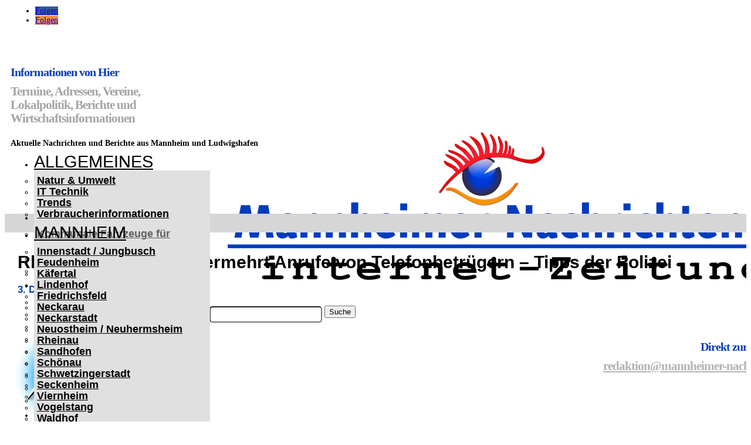

--- FILE ---
content_type: text/html; charset=UTF-8
request_url: https://www.mannheimer-nachrichten.de/rhein-neckar-kreis-vermehrt-anrufe-von-telefonbetruegern-tipps-der-polizei/
body_size: 25599
content:
<!DOCTYPE html>
<html lang="de" itemscope itemtype="https://schema.org/BlogPosting">
<head>
	<meta charset="UTF-8" />
<meta http-equiv="X-UA-Compatible" content="IE=edge">
	<link rel="pingback" href="https://www.mannheimer-nachrichten.de/xmlrpc.php" />

	<script type="text/javascript">
		document.documentElement.className = 'js';
	</script>
	
	<meta name='robots' content='index, follow, max-image-preview:large, max-snippet:-1, max-video-preview:-1' />
<script type="text/javascript">
			let jqueryParams=[],jQuery=function(r){return jqueryParams=[...jqueryParams,r],jQuery},$=function(r){return jqueryParams=[...jqueryParams,r],$};window.jQuery=jQuery,window.$=jQuery;let customHeadScripts=!1;jQuery.fn=jQuery.prototype={},$.fn=jQuery.prototype={},jQuery.noConflict=function(r){if(window.jQuery)return jQuery=window.jQuery,$=window.jQuery,customHeadScripts=!0,jQuery.noConflict},jQuery.ready=function(r){jqueryParams=[...jqueryParams,r]},$.ready=function(r){jqueryParams=[...jqueryParams,r]},jQuery.load=function(r){jqueryParams=[...jqueryParams,r]},$.load=function(r){jqueryParams=[...jqueryParams,r]},jQuery.fn.ready=function(r){jqueryParams=[...jqueryParams,r]},$.fn.ready=function(r){jqueryParams=[...jqueryParams,r]};</script>
	<!-- This site is optimized with the Yoast SEO plugin v26.8 - https://yoast.com/product/yoast-seo-wordpress/ -->
	<title>Rhein-Neckar-Kreis: Vermehrt Anrufe von Telefonbetrügern - Tipps der Polizei</title>
	<link rel="canonical" href="https://www.mannheimer-nachrichten.de/rhein-neckar-kreis-vermehrt-anrufe-von-telefonbetruegern-tipps-der-polizei/" />
	<meta property="og:locale" content="de_DE" />
	<meta property="og:type" content="article" />
	<meta property="og:title" content="Rhein-Neckar-Kreis: Vermehrt Anrufe von Telefonbetrügern - Tipps der Polizei" />
	<meta property="og:description" content="In Mannheim, Weinheim, Hirschberg-Leutershausen und St. Leon-Rot erhielten vier Bürgerinnen und Bürger im Laufe des Montags Anrufe von Telefonbetrügern. Außer in einem Fall gaben sich die Anrufer jeweils als Polizeibeamte aus und gaukelten den Angerufenen vor, dass man Personen festgenommen und bei diesen die Daten der Geschädigten aufgefunden habe. Da ein Einbruch geplant sei, erkundigte [&hellip;]" />
	<meta property="og:url" content="https://www.mannheimer-nachrichten.de/rhein-neckar-kreis-vermehrt-anrufe-von-telefonbetruegern-tipps-der-polizei/" />
	<meta property="og:site_name" content="Mannheimer Nachrichten" />
	<meta property="article:publisher" content="https://www.facebook.com/MannheimerNachrichten/" />
	<meta property="article:published_time" content="2019-12-03T12:50:55+00:00" />
	<meta property="og:image" content="https://www.mannheimer-nachrichten.de/wp-content/uploads/2017/04/00-Polizei.jpg" />
	<meta property="og:image:width" content="300" />
	<meta property="og:image:height" content="220" />
	<meta property="og:image:type" content="image/jpeg" />
	<meta name="author" content="AutoPol" />
	<meta name="twitter:card" content="summary_large_image" />
	<meta name="twitter:label1" content="Verfasst von" />
	<meta name="twitter:data1" content="AutoPol" />
	<meta name="twitter:label2" content="Geschätzte Lesezeit" />
	<meta name="twitter:data2" content="1 Minute" />
	<script type="application/ld+json" class="yoast-schema-graph">{"@context":"https://schema.org","@graph":[{"@type":"Article","@id":"https://www.mannheimer-nachrichten.de/rhein-neckar-kreis-vermehrt-anrufe-von-telefonbetruegern-tipps-der-polizei/#article","isPartOf":{"@id":"https://www.mannheimer-nachrichten.de/rhein-neckar-kreis-vermehrt-anrufe-von-telefonbetruegern-tipps-der-polizei/"},"author":{"name":"AutoPol","@id":"https://www.mannheimer-nachrichten.de/#/schema/person/64682636a6f6c9b2ece86ccfbd005daa"},"headline":"Rhein-Neckar-Kreis: Vermehrt Anrufe von Telefonbetrügern &#8211; Tipps der Polizei","datePublished":"2019-12-03T12:50:55+00:00","mainEntityOfPage":{"@id":"https://www.mannheimer-nachrichten.de/rhein-neckar-kreis-vermehrt-anrufe-von-telefonbetruegern-tipps-der-polizei/"},"wordCount":201,"publisher":{"@id":"https://www.mannheimer-nachrichten.de/#organization"},"image":{"@id":"https://www.mannheimer-nachrichten.de/rhein-neckar-kreis-vermehrt-anrufe-von-telefonbetruegern-tipps-der-polizei/#primaryimage"},"thumbnailUrl":"https://www.mannheimer-nachrichten.de/wp-content/uploads/2017/04/00-Polizei.jpg","articleSection":["Polizei"],"inLanguage":"de"},{"@type":"WebPage","@id":"https://www.mannheimer-nachrichten.de/rhein-neckar-kreis-vermehrt-anrufe-von-telefonbetruegern-tipps-der-polizei/","url":"https://www.mannheimer-nachrichten.de/rhein-neckar-kreis-vermehrt-anrufe-von-telefonbetruegern-tipps-der-polizei/","name":"Rhein-Neckar-Kreis: Vermehrt Anrufe von Telefonbetrügern - Tipps der Polizei","isPartOf":{"@id":"https://www.mannheimer-nachrichten.de/#website"},"primaryImageOfPage":{"@id":"https://www.mannheimer-nachrichten.de/rhein-neckar-kreis-vermehrt-anrufe-von-telefonbetruegern-tipps-der-polizei/#primaryimage"},"image":{"@id":"https://www.mannheimer-nachrichten.de/rhein-neckar-kreis-vermehrt-anrufe-von-telefonbetruegern-tipps-der-polizei/#primaryimage"},"thumbnailUrl":"https://www.mannheimer-nachrichten.de/wp-content/uploads/2017/04/00-Polizei.jpg","datePublished":"2019-12-03T12:50:55+00:00","breadcrumb":{"@id":"https://www.mannheimer-nachrichten.de/rhein-neckar-kreis-vermehrt-anrufe-von-telefonbetruegern-tipps-der-polizei/#breadcrumb"},"inLanguage":"de","potentialAction":[{"@type":"ReadAction","target":["https://www.mannheimer-nachrichten.de/rhein-neckar-kreis-vermehrt-anrufe-von-telefonbetruegern-tipps-der-polizei/"]}]},{"@type":"ImageObject","inLanguage":"de","@id":"https://www.mannheimer-nachrichten.de/rhein-neckar-kreis-vermehrt-anrufe-von-telefonbetruegern-tipps-der-polizei/#primaryimage","url":"https://www.mannheimer-nachrichten.de/wp-content/uploads/2017/04/00-Polizei.jpg","contentUrl":"https://www.mannheimer-nachrichten.de/wp-content/uploads/2017/04/00-Polizei.jpg","width":300,"height":220},{"@type":"BreadcrumbList","@id":"https://www.mannheimer-nachrichten.de/rhein-neckar-kreis-vermehrt-anrufe-von-telefonbetruegern-tipps-der-polizei/#breadcrumb","itemListElement":[{"@type":"ListItem","position":1,"name":"Home","item":"https://www.mannheimer-nachrichten.de/"},{"@type":"ListItem","position":2,"name":"Rhein-Neckar-Kreis: Vermehrt Anrufe von Telefonbetrügern &#8211; Tipps der Polizei"}]},{"@type":"WebSite","@id":"https://www.mannheimer-nachrichten.de/#website","url":"https://www.mannheimer-nachrichten.de/","name":"Mannheimer Nachrichten","description":"Nachrichten aus Mannheim auf Mannheimer-Nachrichten.de","publisher":{"@id":"https://www.mannheimer-nachrichten.de/#organization"},"potentialAction":[{"@type":"SearchAction","target":{"@type":"EntryPoint","urlTemplate":"https://www.mannheimer-nachrichten.de/?s={search_term_string}"},"query-input":{"@type":"PropertyValueSpecification","valueRequired":true,"valueName":"search_term_string"}}],"inLanguage":"de"},{"@type":"Organization","@id":"https://www.mannheimer-nachrichten.de/#organization","name":"EKXAKT Media UG (haftungsbeschränkt)","url":"https://www.mannheimer-nachrichten.de/","logo":{"@type":"ImageObject","inLanguage":"de","@id":"https://www.mannheimer-nachrichten.de/#/schema/logo/image/","url":"https://www.mannheimer-nachrichten.de/wp-content/uploads/2024/08/EKXAKT-MEDIA-UG.jpg","contentUrl":"https://www.mannheimer-nachrichten.de/wp-content/uploads/2024/08/EKXAKT-MEDIA-UG.jpg","width":696,"height":696,"caption":"EKXAKT Media UG (haftungsbeschränkt)"},"image":{"@id":"https://www.mannheimer-nachrichten.de/#/schema/logo/image/"},"sameAs":["https://www.facebook.com/MannheimerNachrichten/"]},{"@type":"Person","@id":"https://www.mannheimer-nachrichten.de/#/schema/person/64682636a6f6c9b2ece86ccfbd005daa","name":"AutoPol","image":{"@type":"ImageObject","inLanguage":"de","@id":"https://www.mannheimer-nachrichten.de/#/schema/person/image/","url":"https://secure.gravatar.com/avatar/f666f5cc33d59a09058108e5efc860e547f724dfc55d7912bf010aa0c4d005c8?s=96&r=g","contentUrl":"https://secure.gravatar.com/avatar/f666f5cc33d59a09058108e5efc860e547f724dfc55d7912bf010aa0c4d005c8?s=96&r=g","caption":"AutoPol"},"url":"https://www.mannheimer-nachrichten.de/author/autopol/"}]}</script>
	<!-- / Yoast SEO plugin. -->



<link rel="alternate" type="application/rss+xml" title="Mannheimer Nachrichten &raquo; Feed" href="https://www.mannheimer-nachrichten.de/feed/" />
<link rel="alternate" type="application/rss+xml" title="Mannheimer Nachrichten &raquo; Kommentar-Feed" href="https://www.mannheimer-nachrichten.de/comments/feed/" />
<meta content="Mannheimer Nachrichten Theme v.4.20.4.1682025389" name="generator"/><link rel='stylesheet' id='wp-block-library-css' href='https://www.mannheimer-nachrichten.de/wp-includes/css/dist/block-library/style.min.css?ver=6.8.3' type='text/css' media='all' />
<style id='wp-block-library-theme-inline-css' type='text/css'>
.wp-block-audio :where(figcaption){color:#555;font-size:13px;text-align:center}.is-dark-theme .wp-block-audio :where(figcaption){color:#ffffffa6}.wp-block-audio{margin:0 0 1em}.wp-block-code{border:1px solid #ccc;border-radius:4px;font-family:Menlo,Consolas,monaco,monospace;padding:.8em 1em}.wp-block-embed :where(figcaption){color:#555;font-size:13px;text-align:center}.is-dark-theme .wp-block-embed :where(figcaption){color:#ffffffa6}.wp-block-embed{margin:0 0 1em}.blocks-gallery-caption{color:#555;font-size:13px;text-align:center}.is-dark-theme .blocks-gallery-caption{color:#ffffffa6}:root :where(.wp-block-image figcaption){color:#555;font-size:13px;text-align:center}.is-dark-theme :root :where(.wp-block-image figcaption){color:#ffffffa6}.wp-block-image{margin:0 0 1em}.wp-block-pullquote{border-bottom:4px solid;border-top:4px solid;color:currentColor;margin-bottom:1.75em}.wp-block-pullquote cite,.wp-block-pullquote footer,.wp-block-pullquote__citation{color:currentColor;font-size:.8125em;font-style:normal;text-transform:uppercase}.wp-block-quote{border-left:.25em solid;margin:0 0 1.75em;padding-left:1em}.wp-block-quote cite,.wp-block-quote footer{color:currentColor;font-size:.8125em;font-style:normal;position:relative}.wp-block-quote:where(.has-text-align-right){border-left:none;border-right:.25em solid;padding-left:0;padding-right:1em}.wp-block-quote:where(.has-text-align-center){border:none;padding-left:0}.wp-block-quote.is-large,.wp-block-quote.is-style-large,.wp-block-quote:where(.is-style-plain){border:none}.wp-block-search .wp-block-search__label{font-weight:700}.wp-block-search__button{border:1px solid #ccc;padding:.375em .625em}:where(.wp-block-group.has-background){padding:1.25em 2.375em}.wp-block-separator.has-css-opacity{opacity:.4}.wp-block-separator{border:none;border-bottom:2px solid;margin-left:auto;margin-right:auto}.wp-block-separator.has-alpha-channel-opacity{opacity:1}.wp-block-separator:not(.is-style-wide):not(.is-style-dots){width:100px}.wp-block-separator.has-background:not(.is-style-dots){border-bottom:none;height:1px}.wp-block-separator.has-background:not(.is-style-wide):not(.is-style-dots){height:2px}.wp-block-table{margin:0 0 1em}.wp-block-table td,.wp-block-table th{word-break:normal}.wp-block-table :where(figcaption){color:#555;font-size:13px;text-align:center}.is-dark-theme .wp-block-table :where(figcaption){color:#ffffffa6}.wp-block-video :where(figcaption){color:#555;font-size:13px;text-align:center}.is-dark-theme .wp-block-video :where(figcaption){color:#ffffffa6}.wp-block-video{margin:0 0 1em}:root :where(.wp-block-template-part.has-background){margin-bottom:0;margin-top:0;padding:1.25em 2.375em}
</style>
<style id='global-styles-inline-css' type='text/css'>
:root{--wp--preset--aspect-ratio--square: 1;--wp--preset--aspect-ratio--4-3: 4/3;--wp--preset--aspect-ratio--3-4: 3/4;--wp--preset--aspect-ratio--3-2: 3/2;--wp--preset--aspect-ratio--2-3: 2/3;--wp--preset--aspect-ratio--16-9: 16/9;--wp--preset--aspect-ratio--9-16: 9/16;--wp--preset--color--black: #000000;--wp--preset--color--cyan-bluish-gray: #abb8c3;--wp--preset--color--white: #ffffff;--wp--preset--color--pale-pink: #f78da7;--wp--preset--color--vivid-red: #cf2e2e;--wp--preset--color--luminous-vivid-orange: #ff6900;--wp--preset--color--luminous-vivid-amber: #fcb900;--wp--preset--color--light-green-cyan: #7bdcb5;--wp--preset--color--vivid-green-cyan: #00d084;--wp--preset--color--pale-cyan-blue: #8ed1fc;--wp--preset--color--vivid-cyan-blue: #0693e3;--wp--preset--color--vivid-purple: #9b51e0;--wp--preset--gradient--vivid-cyan-blue-to-vivid-purple: linear-gradient(135deg,rgba(6,147,227,1) 0%,rgb(155,81,224) 100%);--wp--preset--gradient--light-green-cyan-to-vivid-green-cyan: linear-gradient(135deg,rgb(122,220,180) 0%,rgb(0,208,130) 100%);--wp--preset--gradient--luminous-vivid-amber-to-luminous-vivid-orange: linear-gradient(135deg,rgba(252,185,0,1) 0%,rgba(255,105,0,1) 100%);--wp--preset--gradient--luminous-vivid-orange-to-vivid-red: linear-gradient(135deg,rgba(255,105,0,1) 0%,rgb(207,46,46) 100%);--wp--preset--gradient--very-light-gray-to-cyan-bluish-gray: linear-gradient(135deg,rgb(238,238,238) 0%,rgb(169,184,195) 100%);--wp--preset--gradient--cool-to-warm-spectrum: linear-gradient(135deg,rgb(74,234,220) 0%,rgb(151,120,209) 20%,rgb(207,42,186) 40%,rgb(238,44,130) 60%,rgb(251,105,98) 80%,rgb(254,248,76) 100%);--wp--preset--gradient--blush-light-purple: linear-gradient(135deg,rgb(255,206,236) 0%,rgb(152,150,240) 100%);--wp--preset--gradient--blush-bordeaux: linear-gradient(135deg,rgb(254,205,165) 0%,rgb(254,45,45) 50%,rgb(107,0,62) 100%);--wp--preset--gradient--luminous-dusk: linear-gradient(135deg,rgb(255,203,112) 0%,rgb(199,81,192) 50%,rgb(65,88,208) 100%);--wp--preset--gradient--pale-ocean: linear-gradient(135deg,rgb(255,245,203) 0%,rgb(182,227,212) 50%,rgb(51,167,181) 100%);--wp--preset--gradient--electric-grass: linear-gradient(135deg,rgb(202,248,128) 0%,rgb(113,206,126) 100%);--wp--preset--gradient--midnight: linear-gradient(135deg,rgb(2,3,129) 0%,rgb(40,116,252) 100%);--wp--preset--font-size--small: 13px;--wp--preset--font-size--medium: 20px;--wp--preset--font-size--large: 36px;--wp--preset--font-size--x-large: 42px;--wp--preset--spacing--20: 0.44rem;--wp--preset--spacing--30: 0.67rem;--wp--preset--spacing--40: 1rem;--wp--preset--spacing--50: 1.5rem;--wp--preset--spacing--60: 2.25rem;--wp--preset--spacing--70: 3.38rem;--wp--preset--spacing--80: 5.06rem;--wp--preset--shadow--natural: 6px 6px 9px rgba(0, 0, 0, 0.2);--wp--preset--shadow--deep: 12px 12px 50px rgba(0, 0, 0, 0.4);--wp--preset--shadow--sharp: 6px 6px 0px rgba(0, 0, 0, 0.2);--wp--preset--shadow--outlined: 6px 6px 0px -3px rgba(255, 255, 255, 1), 6px 6px rgba(0, 0, 0, 1);--wp--preset--shadow--crisp: 6px 6px 0px rgba(0, 0, 0, 1);}:root { --wp--style--global--content-size: 823px;--wp--style--global--wide-size: 1080px; }:where(body) { margin: 0; }.wp-site-blocks > .alignleft { float: left; margin-right: 2em; }.wp-site-blocks > .alignright { float: right; margin-left: 2em; }.wp-site-blocks > .aligncenter { justify-content: center; margin-left: auto; margin-right: auto; }:where(.is-layout-flex){gap: 0.5em;}:where(.is-layout-grid){gap: 0.5em;}.is-layout-flow > .alignleft{float: left;margin-inline-start: 0;margin-inline-end: 2em;}.is-layout-flow > .alignright{float: right;margin-inline-start: 2em;margin-inline-end: 0;}.is-layout-flow > .aligncenter{margin-left: auto !important;margin-right: auto !important;}.is-layout-constrained > .alignleft{float: left;margin-inline-start: 0;margin-inline-end: 2em;}.is-layout-constrained > .alignright{float: right;margin-inline-start: 2em;margin-inline-end: 0;}.is-layout-constrained > .aligncenter{margin-left: auto !important;margin-right: auto !important;}.is-layout-constrained > :where(:not(.alignleft):not(.alignright):not(.alignfull)){max-width: var(--wp--style--global--content-size);margin-left: auto !important;margin-right: auto !important;}.is-layout-constrained > .alignwide{max-width: var(--wp--style--global--wide-size);}body .is-layout-flex{display: flex;}.is-layout-flex{flex-wrap: wrap;align-items: center;}.is-layout-flex > :is(*, div){margin: 0;}body .is-layout-grid{display: grid;}.is-layout-grid > :is(*, div){margin: 0;}body{padding-top: 0px;padding-right: 0px;padding-bottom: 0px;padding-left: 0px;}:root :where(.wp-element-button, .wp-block-button__link){background-color: #32373c;border-width: 0;color: #fff;font-family: inherit;font-size: inherit;line-height: inherit;padding: calc(0.667em + 2px) calc(1.333em + 2px);text-decoration: none;}.has-black-color{color: var(--wp--preset--color--black) !important;}.has-cyan-bluish-gray-color{color: var(--wp--preset--color--cyan-bluish-gray) !important;}.has-white-color{color: var(--wp--preset--color--white) !important;}.has-pale-pink-color{color: var(--wp--preset--color--pale-pink) !important;}.has-vivid-red-color{color: var(--wp--preset--color--vivid-red) !important;}.has-luminous-vivid-orange-color{color: var(--wp--preset--color--luminous-vivid-orange) !important;}.has-luminous-vivid-amber-color{color: var(--wp--preset--color--luminous-vivid-amber) !important;}.has-light-green-cyan-color{color: var(--wp--preset--color--light-green-cyan) !important;}.has-vivid-green-cyan-color{color: var(--wp--preset--color--vivid-green-cyan) !important;}.has-pale-cyan-blue-color{color: var(--wp--preset--color--pale-cyan-blue) !important;}.has-vivid-cyan-blue-color{color: var(--wp--preset--color--vivid-cyan-blue) !important;}.has-vivid-purple-color{color: var(--wp--preset--color--vivid-purple) !important;}.has-black-background-color{background-color: var(--wp--preset--color--black) !important;}.has-cyan-bluish-gray-background-color{background-color: var(--wp--preset--color--cyan-bluish-gray) !important;}.has-white-background-color{background-color: var(--wp--preset--color--white) !important;}.has-pale-pink-background-color{background-color: var(--wp--preset--color--pale-pink) !important;}.has-vivid-red-background-color{background-color: var(--wp--preset--color--vivid-red) !important;}.has-luminous-vivid-orange-background-color{background-color: var(--wp--preset--color--luminous-vivid-orange) !important;}.has-luminous-vivid-amber-background-color{background-color: var(--wp--preset--color--luminous-vivid-amber) !important;}.has-light-green-cyan-background-color{background-color: var(--wp--preset--color--light-green-cyan) !important;}.has-vivid-green-cyan-background-color{background-color: var(--wp--preset--color--vivid-green-cyan) !important;}.has-pale-cyan-blue-background-color{background-color: var(--wp--preset--color--pale-cyan-blue) !important;}.has-vivid-cyan-blue-background-color{background-color: var(--wp--preset--color--vivid-cyan-blue) !important;}.has-vivid-purple-background-color{background-color: var(--wp--preset--color--vivid-purple) !important;}.has-black-border-color{border-color: var(--wp--preset--color--black) !important;}.has-cyan-bluish-gray-border-color{border-color: var(--wp--preset--color--cyan-bluish-gray) !important;}.has-white-border-color{border-color: var(--wp--preset--color--white) !important;}.has-pale-pink-border-color{border-color: var(--wp--preset--color--pale-pink) !important;}.has-vivid-red-border-color{border-color: var(--wp--preset--color--vivid-red) !important;}.has-luminous-vivid-orange-border-color{border-color: var(--wp--preset--color--luminous-vivid-orange) !important;}.has-luminous-vivid-amber-border-color{border-color: var(--wp--preset--color--luminous-vivid-amber) !important;}.has-light-green-cyan-border-color{border-color: var(--wp--preset--color--light-green-cyan) !important;}.has-vivid-green-cyan-border-color{border-color: var(--wp--preset--color--vivid-green-cyan) !important;}.has-pale-cyan-blue-border-color{border-color: var(--wp--preset--color--pale-cyan-blue) !important;}.has-vivid-cyan-blue-border-color{border-color: var(--wp--preset--color--vivid-cyan-blue) !important;}.has-vivid-purple-border-color{border-color: var(--wp--preset--color--vivid-purple) !important;}.has-vivid-cyan-blue-to-vivid-purple-gradient-background{background: var(--wp--preset--gradient--vivid-cyan-blue-to-vivid-purple) !important;}.has-light-green-cyan-to-vivid-green-cyan-gradient-background{background: var(--wp--preset--gradient--light-green-cyan-to-vivid-green-cyan) !important;}.has-luminous-vivid-amber-to-luminous-vivid-orange-gradient-background{background: var(--wp--preset--gradient--luminous-vivid-amber-to-luminous-vivid-orange) !important;}.has-luminous-vivid-orange-to-vivid-red-gradient-background{background: var(--wp--preset--gradient--luminous-vivid-orange-to-vivid-red) !important;}.has-very-light-gray-to-cyan-bluish-gray-gradient-background{background: var(--wp--preset--gradient--very-light-gray-to-cyan-bluish-gray) !important;}.has-cool-to-warm-spectrum-gradient-background{background: var(--wp--preset--gradient--cool-to-warm-spectrum) !important;}.has-blush-light-purple-gradient-background{background: var(--wp--preset--gradient--blush-light-purple) !important;}.has-blush-bordeaux-gradient-background{background: var(--wp--preset--gradient--blush-bordeaux) !important;}.has-luminous-dusk-gradient-background{background: var(--wp--preset--gradient--luminous-dusk) !important;}.has-pale-ocean-gradient-background{background: var(--wp--preset--gradient--pale-ocean) !important;}.has-electric-grass-gradient-background{background: var(--wp--preset--gradient--electric-grass) !important;}.has-midnight-gradient-background{background: var(--wp--preset--gradient--midnight) !important;}.has-small-font-size{font-size: var(--wp--preset--font-size--small) !important;}.has-medium-font-size{font-size: var(--wp--preset--font-size--medium) !important;}.has-large-font-size{font-size: var(--wp--preset--font-size--large) !important;}.has-x-large-font-size{font-size: var(--wp--preset--font-size--x-large) !important;}
:where(.wp-block-post-template.is-layout-flex){gap: 1.25em;}:where(.wp-block-post-template.is-layout-grid){gap: 1.25em;}
:where(.wp-block-columns.is-layout-flex){gap: 2em;}:where(.wp-block-columns.is-layout-grid){gap: 2em;}
:root :where(.wp-block-pullquote){font-size: 1.5em;line-height: 1.6;}
</style>
<link rel='stylesheet' id='et-divi-open-sans-css' href='//www.mannheimer-nachrichten.de/wp-content/uploads/omgf/et-divi-open-sans/et-divi-open-sans.css?ver=1677454905' type='text/css' media='all' />
<link rel='stylesheet' id='et-builder-googlefonts-cached-css' href='//www.mannheimer-nachrichten.de/wp-content/uploads/omgf/et-builder-googlefonts-cached-338/et-builder-googlefonts-cached-338.css?ver=1677454905' type='text/css' media='all' />
<link rel='stylesheet' id='borlabs-cookie-custom-css' href='https://www.mannheimer-nachrichten.de/wp-content/cache/borlabs-cookie/1/borlabs-cookie-1-de.css?ver=3.3.23-49' type='text/css' media='all' />
<link rel='stylesheet' id='divi-style-parent-css' href='https://www.mannheimer-nachrichten.de/wp-content/themes/Divi/style-static.min.css?ver=4.27.5' type='text/css' media='all' />
<link rel='stylesheet' id='child-style-css' href='https://www.mannheimer-nachrichten.de/wp-content/themes/Divi-child/style.css?ver=4.20.4.1682025389' type='text/css' media='all' />
<link rel='stylesheet' id='promoslider_main-css' href='https://www.mannheimer-nachrichten.de/wp-content/plugins/promotion-slider/css/slider.css?ver=6.8.3' type='text/css' media='all' />
<script type="text/javascript" src="https://www.mannheimer-nachrichten.de/wp-includes/js/jquery/jquery.min.js?ver=3.7.1" id="jquery-core-js"></script>
<script type="text/javascript" src="https://www.mannheimer-nachrichten.de/wp-includes/js/jquery/jquery-migrate.min.js?ver=3.4.1" id="jquery-migrate-js"></script>
<script type="text/javascript" id="jquery-js-after">
/* <![CDATA[ */
jqueryParams.length&&$.each(jqueryParams,function(e,r){if("function"==typeof r){var n=String(r);n.replace("$","jQuery");var a=new Function("return "+n)();$(document).ready(a)}});
/* ]]> */
</script>
<script data-no-optimize="1" data-no-minify="1" data-cfasync="false" type="text/javascript" src="https://www.mannheimer-nachrichten.de/wp-content/cache/borlabs-cookie/1/borlabs-cookie-config-de.json.js?ver=3.3.23-59" id="borlabs-cookie-config-js"></script>
<script data-no-optimize="1" data-no-minify="1" data-cfasync="false" type="text/javascript" src="https://www.mannheimer-nachrichten.de/wp-content/plugins/borlabs-cookie/assets/javascript/borlabs-cookie-prioritize.min.js?ver=3.3.23" id="borlabs-cookie-prioritize-js"></script>
<script type="text/javascript" id="promoslider_main-js-extra">
/* <![CDATA[ */
var promoslider_options = {"version":"3.3.4"};
/* ]]> */
</script>
<script type="text/javascript" src="https://www.mannheimer-nachrichten.de/wp-content/plugins/promotion-slider/js/promoslider.js?ver=6.8.3" id="promoslider_main-js"></script>

<!-- OG: 3.3.8 --><link rel="image_src" href="https://www.mannheimer-nachrichten.de/wp-content/uploads/2017/04/00-Polizei.jpg"><meta name="msapplication-TileImage" content="https://www.mannheimer-nachrichten.de/wp-content/uploads/2017/04/00-Polizei.jpg">
<meta property="og:image" content="https://www.mannheimer-nachrichten.de/wp-content/uploads/2017/04/00-Polizei.jpg"><meta property="og:image:secure_url" content="https://www.mannheimer-nachrichten.de/wp-content/uploads/2017/04/00-Polizei.jpg"><meta property="og:image:width" content="300"><meta property="og:image:height" content="220"><meta property="og:image:alt" content="00-Polizei"><meta property="og:image:type" content="image/jpeg"><meta property="og:description" content="In Mannheim, Weinheim, Hirschberg-Leutershausen und St. Leon-Rot erhielten vier Bürgerinnen und Bürger im Laufe des Montags Anrufe von Telefonbetrügern. Außer in einem Fall gaben sich die Anrufer jeweils als Polizeibeamte aus und gaukelten den Angerufenen vor, dass man Personen festgenommen und bei diesen die Daten der Geschädigten aufgefunden habe. Da ein Einbruch geplant sei, erkundigte..."><meta property="og:type" content="article"><meta property="og:locale" content="de"><meta property="og:site_name" content="Mannheimer Nachrichten"><meta property="og:title" content="Rhein-Neckar-Kreis: Vermehrt Anrufe von Telefonbetrügern &#8211; Tipps der Polizei"><meta property="og:url" content="https://www.mannheimer-nachrichten.de/rhein-neckar-kreis-vermehrt-anrufe-von-telefonbetruegern-tipps-der-polizei/"><meta property="og:updated_time" content="2019-12-03T13:50:55+01:00">
<meta property="article:published_time" content="2019-12-03T12:50:55+00:00"><meta property="article:modified_time" content="2019-12-03T12:50:55+00:00"><meta property="article:section" content="Polizei"><meta property="article:author:username" content="AutoPol">
<meta property="twitter:partner" content="ogwp"><meta property="twitter:card" content="summary"><meta property="twitter:image" content="https://www.mannheimer-nachrichten.de/wp-content/uploads/2017/04/00-Polizei.jpg"><meta property="twitter:image:alt" content="00-Polizei"><meta property="twitter:title" content="Rhein-Neckar-Kreis: Vermehrt Anrufe von Telefonbetrügern &#8211; Tipps der Polizei"><meta property="twitter:description" content="In Mannheim, Weinheim, Hirschberg-Leutershausen und St. Leon-Rot erhielten vier Bürgerinnen und Bürger im Laufe des Montags Anrufe von Telefonbetrügern. Außer in einem Fall gaben sich die Anrufer..."><meta property="twitter:url" content="https://www.mannheimer-nachrichten.de/rhein-neckar-kreis-vermehrt-anrufe-von-telefonbetruegern-tipps-der-polizei/"><meta property="twitter:label1" content="Reading time"><meta property="twitter:data1" content="1 minute">
<meta itemprop="image" content="https://www.mannheimer-nachrichten.de/wp-content/uploads/2017/04/00-Polizei.jpg"><meta itemprop="name" content="Rhein-Neckar-Kreis: Vermehrt Anrufe von Telefonbetrügern &#8211; Tipps der Polizei"><meta itemprop="description" content="In Mannheim, Weinheim, Hirschberg-Leutershausen und St. Leon-Rot erhielten vier Bürgerinnen und Bürger im Laufe des Montags Anrufe von Telefonbetrügern. Außer in einem Fall gaben sich die Anrufer jeweils als Polizeibeamte aus und gaukelten den Angerufenen vor, dass man Personen festgenommen und bei diesen die Daten der Geschädigten aufgefunden habe. Da ein Einbruch geplant sei, erkundigte..."><meta itemprop="datePublished" content="2019-12-03"><meta itemprop="dateModified" content="2019-12-03T12:50:55+00:00">
<meta property="profile:username" content="AutoPol">
<!-- /OG -->

<link rel="https://api.w.org/" href="https://www.mannheimer-nachrichten.de/wp-json/" /><link rel="alternate" title="JSON" type="application/json" href="https://www.mannheimer-nachrichten.de/wp-json/wp/v2/posts/17571" /><link rel="EditURI" type="application/rsd+xml" title="RSD" href="https://www.mannheimer-nachrichten.de/xmlrpc.php?rsd" />
<meta name="generator" content="WordPress 6.8.3" />
<link rel='shortlink' href='https://www.mannheimer-nachrichten.de/?p=17571' />
<link rel="alternate" title="oEmbed (JSON)" type="application/json+oembed" href="https://www.mannheimer-nachrichten.de/wp-json/oembed/1.0/embed?url=https%3A%2F%2Fwww.mannheimer-nachrichten.de%2Frhein-neckar-kreis-vermehrt-anrufe-von-telefonbetruegern-tipps-der-polizei%2F" />
<link rel="alternate" title="oEmbed (XML)" type="text/xml+oembed" href="https://www.mannheimer-nachrichten.de/wp-json/oembed/1.0/embed?url=https%3A%2F%2Fwww.mannheimer-nachrichten.de%2Frhein-neckar-kreis-vermehrt-anrufe-von-telefonbetruegern-tipps-der-polizei%2F&#038;format=xml" />
<meta name="viewport" content="width=device-width, initial-scale=1.0, maximum-scale=1.0, user-scalable=0" /><script>
jQuery(document).on('ready ajaxComplete', function () {
    $(".et_pb_post a.more-link").html(function () {
        return $(this).html().replace('mehr lesen', 'weiterlesen...');
    });
});
</script>
<meta name="ebe3b596ec4107a6821a63bb3c71f95cf85a1ea9" content="ebe3b596ec4107a6821a63bb3c71f95cf85a1ea9"><link rel="icon" href="https://www.mannheimer-nachrichten.de/wp-content/uploads/2023/05/cropped-FAVICON-32x32.png" sizes="32x32" />
<link rel="icon" href="https://www.mannheimer-nachrichten.de/wp-content/uploads/2023/05/cropped-FAVICON-192x192.png" sizes="192x192" />
<link rel="apple-touch-icon" href="https://www.mannheimer-nachrichten.de/wp-content/uploads/2023/05/cropped-FAVICON-180x180.png" />
<meta name="msapplication-TileImage" content="https://www.mannheimer-nachrichten.de/wp-content/uploads/2023/05/cropped-FAVICON-270x270.png" />
<style id="et-divi-customizer-global-cached-inline-styles">body,.et_pb_column_1_2 .et_quote_content blockquote cite,.et_pb_column_1_2 .et_link_content a.et_link_main_url,.et_pb_column_1_3 .et_quote_content blockquote cite,.et_pb_column_3_8 .et_quote_content blockquote cite,.et_pb_column_1_4 .et_quote_content blockquote cite,.et_pb_blog_grid .et_quote_content blockquote cite,.et_pb_column_1_3 .et_link_content a.et_link_main_url,.et_pb_column_3_8 .et_link_content a.et_link_main_url,.et_pb_column_1_4 .et_link_content a.et_link_main_url,.et_pb_blog_grid .et_link_content a.et_link_main_url,body .et_pb_bg_layout_light .et_pb_post p,body .et_pb_bg_layout_dark .et_pb_post p{font-size:14px}.et_pb_slide_content,.et_pb_best_value{font-size:15px}.container,.et_pb_row,.et_pb_slider .et_pb_container,.et_pb_fullwidth_section .et_pb_title_container,.et_pb_fullwidth_section .et_pb_title_featured_container,.et_pb_fullwidth_header:not(.et_pb_fullscreen) .et_pb_fullwidth_header_container{max-width:1360px}.et_boxed_layout #page-container,.et_boxed_layout.et_non_fixed_nav.et_transparent_nav #page-container #top-header,.et_boxed_layout.et_non_fixed_nav.et_transparent_nav #page-container #main-header,.et_fixed_nav.et_boxed_layout #page-container #top-header,.et_fixed_nav.et_boxed_layout #page-container #main-header,.et_boxed_layout #page-container .container,.et_boxed_layout #page-container .et_pb_row{max-width:1520px}@media only screen and (min-width:1700px){.et_pb_row{padding:34px 0}.et_pb_section{padding:68px 0}.single.et_pb_pagebuilder_layout.et_full_width_page .et_post_meta_wrapper{padding-top:102px}.et_pb_fullwidth_section{padding:0}}.page article{border-top:none;border-color:#00A8FF;margin:0 0 24px}.leftcolmetaborder .et_pb_post .post-meta{border-top:2px solid #cccccc;border-bottom:2px solid #cccccc}.headlineclaim-date{font-family:"Times New Roman",Times,serif;font-weight:bold;color:#033db9}.headlineclaim-intro{font-family:"Times New Roman",Times,serif;font-weight:bold}.et-menu li li a{padding:0px 5px;width:300px}.et_pb_menu .et-menu-nav>ul ul{padding:8px 0;text-align:left}.nav li ul{padding:8px 0;width:300px}.wp-caption p.wp-caption-text{font-size:14px}.slb_container .slb_details{display:none}#page-container{overflow-x:hidden}</style></head>
<body class="wp-singular post-template-default single single-post postid-17571 single-format-standard wp-theme-Divi wp-child-theme-Divi-child et-tb-has-template et-tb-has-header et-tb-has-body et-tb-has-footer et_pb_button_helper_class et_cover_background et_pb_gutter osx et_pb_gutters3 et_divi_theme et-db">
	<div id="page-container">
<div id="et-boc" class="et-boc">
			
		<header class="et-l et-l--header">
			<div class="et_builder_inner_content et_pb_gutters3">
		<div class="et_pb_section et_pb_section_0_tb_header et_section_regular" >
				
				
				
				
				
				
				<div class="et_pb_row et_pb_row_0_tb_header">
				<div class="et_pb_column et_pb_column_1_2 et_pb_column_0_tb_header  et_pb_css_mix_blend_mode_passthrough">
				
				
				
				
				<ul class="et_pb_module et_pb_social_media_follow et_pb_social_media_follow_0_tb_header clearfix  et_pb_text_align_left et_pb_bg_layout_light">
				
				
				
				
				<li
            class='et_pb_social_media_follow_network_0_tb_header et_pb_social_icon et_pb_social_network_link  et-social-facebook'><a
              href='https://www.facebook.com/MannheimerNachrichten'
              class='icon et_pb_with_border'
              title='Folge auf Facebook'
               target="_blank"><span
                class='et_pb_social_media_follow_network_name'
                aria-hidden='true'
                >Folgen</span></a></li><li
            class='et_pb_social_media_follow_network_1_tb_header et_pb_social_icon et_pb_social_network_link  et-social-rss'><a
              href='https://www.mannheimer-nachrichten.de/feed'
              class='icon et_pb_with_border'
              title='Folge auf RSS'
               target="_blank"><span
                class='et_pb_social_media_follow_network_name'
                aria-hidden='true'
                >Folgen</span></a></li>
			</ul>
			</div><div class="et_pb_column et_pb_column_1_2 et_pb_column_1_tb_header  et_pb_css_mix_blend_mode_passthrough et-last-child">
				
				
				
				
				<div class="et_pb_module et_pb_text et_pb_text_0_tb_header  et_pb_text_align_left et_pb_bg_layout_light">
				
				
				
				
				<div class="et_pb_text_inner"><span class="headlineclaim-intro">Bleiben Sie informiert</span>&nbsp;&nbsp;<span class="headlineclaim-separator">/</span>&nbsp;&nbsp;<span class="headlineclaim-date">Sonntag, 01. Februar 2026</span></div>
			</div>
			</div>
				
				
				
				
			</div>
				
				
			</div><div class="et_pb_section et_pb_section_1_tb_header et_section_regular et_pb_section--with-menu" >
				
				
				
				
				
				
				<div class="et_pb_row et_pb_row_1_tb_header">
				<div class="et_pb_column et_pb_column_1_3 et_pb_column_2_tb_header  et_pb_css_mix_blend_mode_passthrough">
				
				
				
				
				<div class="et_pb_module et_pb_text et_pb_text_1_tb_header  et_pb_text_align_left et_pb_bg_layout_light">
				
				
				
				
				<div class="et_pb_text_inner"><h2>Informationen von Hier</h2>
<h3>Termine, Adressen, Vereine,<br />Lokalpolitik, Berichte und<br />Wirtschaftsinformationen</h3></div>
			</div>
			</div><div class="et_pb_column et_pb_column_1_3 et_pb_column_3_tb_header  et_pb_css_mix_blend_mode_passthrough">
				
				
				
				
				<div class="et_pb_module et_pb_image et_pb_image_0_tb_header">
				
				
				
				
				<a href="https://www.mannheimer-nachrichten.de/"><span class="et_pb_image_wrap "><img fetchpriority="high" decoding="async" width="1000" height="306" src="https://www.mannheimer-nachrichten.de/wp-content/uploads/2023/04/Mannheim-quer-rgb.png" alt="" title="Mannheim-quer-rgb" srcset="https://www.mannheimer-nachrichten.de/wp-content/uploads/2023/04/Mannheim-quer-rgb.png 1000w, https://www.mannheimer-nachrichten.de/wp-content/uploads/2023/04/Mannheim-quer-rgb-980x300.png 980w, https://www.mannheimer-nachrichten.de/wp-content/uploads/2023/04/Mannheim-quer-rgb-480x147.png 480w" sizes="(min-width: 0px) and (max-width: 480px) 480px, (min-width: 481px) and (max-width: 980px) 980px, (min-width: 981px) 1000px, 100vw" class="wp-image-41117" /></span></a>
			</div>
			</div><div class="et_pb_column et_pb_column_1_3 et_pb_column_4_tb_header  et_pb_css_mix_blend_mode_passthrough et-last-child">
				
				
				
				
				<div class="et_pb_module et_pb_search et_pb_search_0_tb_header  et_pb_text_align_left et_pb_bg_layout_light">
				
				
				
				
				<form role="search" method="get" class="et_pb_searchform" action="https://www.mannheimer-nachrichten.de/">
					<div>
						<label class="screen-reader-text" for="s">Suchen nach:</label>
						<input type="text" name="s" placeholder="" class="et_pb_s" />
						<input type="hidden" name="et_pb_searchform_submit" value="et_search_proccess" />
						
						<input type="hidden" name="et_pb_include_posts" value="yes" />
						<input type="hidden" name="et_pb_include_pages" value="yes" />
						<input type="submit" value="Suche" class="et_pb_searchsubmit">
					</div>
				</form>
			</div><div class="et_pb_module et_pb_text et_pb_text_2_tb_header  et_pb_text_align_right et_pb_bg_layout_light">
				
				
				
				
				<div class="et_pb_text_inner"><h2 style="text-align: right;"><span class="quoteCaption">Direkt zur Redaktion</span></h2>
<h3 style="text-align: right;"><a href="/cdn-cgi/l/email-protection#44362120252f302d2b2a0429252a2a2c212d292136692a25272c362d272c30212a6a2021"><span class="__cf_email__" data-cfemail="d7a5b2b3b6bca3beb8b997bab6b9b9bfb2bebab2a5fab9b6b4bfa5beb4bfa3b2b9f9b3b2">[email&#160;protected]</span></a></h3></div>
			</div>
			</div>
				
				
				
				
			</div><div class="et_pb_with_border et_pb_row et_pb_row_2_tb_header et_pb_row--with-menu">
				<div class="et_pb_column et_pb_column_4_4 et_pb_column_5_tb_header  et_pb_css_mix_blend_mode_passthrough et-last-child et_pb_column--with-menu">
				
				
				
				
				<div class="et_pb_module et_pb_text et_pb_text_3_tb_header  et_pb_text_align_left et_pb_bg_layout_light">
				
				
				
				
				<div class="et_pb_text_inner"><p><strong>Aktuelle Nachrichten und Berichte aus Mannheim und Ludwigshafen</strong></p></div>
			</div><div class="et_pb_module et_pb_menu et_pb_menu_0_tb_header et_pb_bg_layout_light  et_pb_text_align_left et_dropdown_animation_fade et_pb_menu--without-logo et_pb_menu--style-left_aligned">
					
					
					
					
					<div class="et_pb_menu_inner_container clearfix">
						
						<div class="et_pb_menu__wrap">
							<div class="et_pb_menu__menu">
								<nav class="et-menu-nav"><ul id="menu-header-1" class="et-menu nav downwards"><li id="menu-item-1084" class="et_pb_menu_page_id-1 menu-item menu-item-type-taxonomy menu-item-object-category menu-item-has-children menu-item-1084"><a href="https://www.mannheimer-nachrichten.de/allgemeines/">Allgemeines</a>
<ul class="sub-menu">
	<li id="menu-item-38023" class="et_pb_menu_page_id-649 menu-item menu-item-type-taxonomy menu-item-object-category menu-item-38023"><a href="https://www.mannheimer-nachrichten.de/allgemeines/natur-umwelt/">Natur &amp; Umwelt</a></li>
	<li id="menu-item-38021" class="et_pb_menu_page_id-706 menu-item menu-item-type-taxonomy menu-item-object-category menu-item-38021"><a href="https://www.mannheimer-nachrichten.de/allgemeines/it-technik/">IT Technik</a></li>
	<li id="menu-item-38024" class="et_pb_menu_page_id-822 menu-item menu-item-type-taxonomy menu-item-object-category menu-item-38024"><a href="https://www.mannheimer-nachrichten.de/allgemeines/verbraucherinformationen/trends/">Trends</a></li>
	<li id="menu-item-38025" class="et_pb_menu_page_id-823 menu-item menu-item-type-taxonomy menu-item-object-category menu-item-38025"><a href="https://www.mannheimer-nachrichten.de/allgemeines/verbraucherinformationen/">Verbraucherinformationen</a></li>
</ul>
</li>
<li id="menu-item-32463" class="et_pb_menu_page_id-471 menu-item menu-item-type-taxonomy menu-item-object-category menu-item-has-children menu-item-32463"><a href="https://www.mannheimer-nachrichten.de/mannheim/">Mannheim</a>
<ul class="sub-menu">
	<li id="menu-item-32472" class="et_pb_menu_page_id-472 menu-item menu-item-type-taxonomy menu-item-object-category menu-item-32472"><a href="https://www.mannheimer-nachrichten.de/mannheim/innenstadt-jungbusch/">Innenstadt / Jungbusch</a></li>
	<li id="menu-item-32470" class="et_pb_menu_page_id-486 menu-item menu-item-type-taxonomy menu-item-object-category menu-item-32470"><a href="https://www.mannheimer-nachrichten.de/mannheim/feudenheim/">Feudenheim</a></li>
	<li id="menu-item-32473" class="et_pb_menu_page_id-483 menu-item menu-item-type-taxonomy menu-item-object-category menu-item-32473"><a href="https://www.mannheimer-nachrichten.de/mannheim/kaefertal/">Käfertal</a></li>
	<li id="menu-item-32474" class="et_pb_menu_page_id-476 menu-item menu-item-type-taxonomy menu-item-object-category menu-item-32474"><a href="https://www.mannheimer-nachrichten.de/mannheim/lindenhof/">Lindenhof</a></li>
	<li id="menu-item-32471" class="et_pb_menu_page_id-482 menu-item menu-item-type-taxonomy menu-item-object-category menu-item-32471"><a href="https://www.mannheimer-nachrichten.de/mannheim/friedrichsfeld/">Friedrichsfeld</a></li>
	<li id="menu-item-32475" class="et_pb_menu_page_id-487 menu-item menu-item-type-taxonomy menu-item-object-category menu-item-32475"><a href="https://www.mannheimer-nachrichten.de/mannheim/neckarau/">Neckarau</a></li>
	<li id="menu-item-32476" class="et_pb_menu_page_id-474 menu-item menu-item-type-taxonomy menu-item-object-category menu-item-32476"><a href="https://www.mannheimer-nachrichten.de/mannheim/neckarstadt/">Neckarstadt</a></li>
	<li id="menu-item-32477" class="et_pb_menu_page_id-480 menu-item menu-item-type-taxonomy menu-item-object-category menu-item-32477"><a href="https://www.mannheimer-nachrichten.de/mannheim/neuostheim-neuhermsheim/">Neuostheim / Neuhermsheim</a></li>
	<li id="menu-item-32478" class="et_pb_menu_page_id-488 menu-item menu-item-type-taxonomy menu-item-object-category menu-item-32478"><a href="https://www.mannheimer-nachrichten.de/mannheim/rheinau/">Rheinau</a></li>
	<li id="menu-item-32479" class="et_pb_menu_page_id-477 menu-item menu-item-type-taxonomy menu-item-object-category menu-item-32479"><a href="https://www.mannheimer-nachrichten.de/mannheim/sandhofen/">Sandhofen</a></li>
	<li id="menu-item-32480" class="et_pb_menu_page_id-478 menu-item menu-item-type-taxonomy menu-item-object-category menu-item-32480"><a href="https://www.mannheimer-nachrichten.de/mannheim/schoenau/">Schönau</a></li>
	<li id="menu-item-32481" class="et_pb_menu_page_id-475 menu-item menu-item-type-taxonomy menu-item-object-category menu-item-32481"><a href="https://www.mannheimer-nachrichten.de/mannheim/schwetzingerstadt-oststadt/">Schwetzingerstadt</a></li>
	<li id="menu-item-32465" class="et_pb_menu_page_id-481 menu-item menu-item-type-taxonomy menu-item-object-category menu-item-32465"><a href="https://www.mannheimer-nachrichten.de/mannheim/seckenheim/">Seckenheim</a></li>
	<li id="menu-item-32469" class="et_pb_menu_page_id-606 menu-item menu-item-type-taxonomy menu-item-object-category menu-item-32469"><a href="https://www.mannheimer-nachrichten.de/metropolregion/viernheim/">Viernheim</a></li>
	<li id="menu-item-32466" class="et_pb_menu_page_id-484 menu-item menu-item-type-taxonomy menu-item-object-category menu-item-32466"><a href="https://www.mannheimer-nachrichten.de/mannheim/vogelstang/">Vogelstang</a></li>
	<li id="menu-item-32467" class="et_pb_menu_page_id-479 menu-item menu-item-type-taxonomy menu-item-object-category menu-item-32467"><a href="https://www.mannheimer-nachrichten.de/mannheim/waldhof/">Waldhof</a></li>
	<li id="menu-item-32468" class="et_pb_menu_page_id-485 menu-item menu-item-type-taxonomy menu-item-object-category menu-item-32468"><a href="https://www.mannheimer-nachrichten.de/mannheim/wallstadt/">Wallstadt</a></li>
</ul>
</li>
<li id="menu-item-32530" class="et_pb_menu_page_id-494 menu-item menu-item-type-taxonomy menu-item-object-category menu-item-32530"><a href="https://www.mannheimer-nachrichten.de/metropolregion/ludwigshafen/">Ludwigshafen</a></li>
<li id="menu-item-1086" class="et_pb_menu_page_id-3 menu-item menu-item-type-taxonomy menu-item-object-category menu-item-has-children menu-item-1086"><a href="https://www.mannheimer-nachrichten.de/gesellschaft/">Gesellschaft</a>
<ul class="sub-menu">
	<li id="menu-item-47019" class="et_pb_menu_page_id-1080 menu-item menu-item-type-taxonomy menu-item-object-category menu-item-47019"><a href="https://www.mannheimer-nachrichten.de/gesellschaft/barrierefrei/">Barrierefrei</a></li>
	<li id="menu-item-38406" class="et_pb_menu_page_id-858 menu-item menu-item-type-taxonomy menu-item-object-category menu-item-38406"><a href="https://www.mannheimer-nachrichten.de/gesellschaft/verwaltung/">Verwaltung</a></li>
	<li id="menu-item-38026" class="et_pb_menu_page_id-811 menu-item menu-item-type-taxonomy menu-item-object-category menu-item-38026"><a href="https://www.mannheimer-nachrichten.de/gesellschaft/berufsleben/">Berufsleben</a></li>
	<li id="menu-item-38027" class="et_pb_menu_page_id-817 menu-item menu-item-type-taxonomy menu-item-object-category menu-item-38027"><a href="https://www.mannheimer-nachrichten.de/gesellschaft/ehrenamt/">Ehrenamt</a></li>
	<li id="menu-item-38031" class="et_pb_menu_page_id-815 menu-item menu-item-type-taxonomy menu-item-object-category menu-item-38031"><a href="https://www.mannheimer-nachrichten.de/gesellschaft/prominente-persoenlichkeiten/">Prominente Persönlichkeiten</a></li>
	<li id="menu-item-38030" class="et_pb_menu_page_id-814 menu-item menu-item-type-taxonomy menu-item-object-category menu-item-38030"><a href="https://www.mannheimer-nachrichten.de/gesellschaft/kinder/">Kinder</a></li>
	<li id="menu-item-38028" class="et_pb_menu_page_id-812 menu-item menu-item-type-taxonomy menu-item-object-category menu-item-38028"><a href="https://www.mannheimer-nachrichten.de/gesellschaft/familie/">Familie</a></li>
	<li id="menu-item-38029" class="et_pb_menu_page_id-813 menu-item menu-item-type-taxonomy menu-item-object-category menu-item-38029"><a href="https://www.mannheimer-nachrichten.de/gesellschaft/jugend/">Jugend</a></li>
	<li id="menu-item-38044" class="et_pb_menu_page_id-741 menu-item menu-item-type-taxonomy menu-item-object-category menu-item-38044"><a href="https://www.mannheimer-nachrichten.de/partnerboerse/">Partnerbörse</a></li>
	<li id="menu-item-32535" class="et_pb_menu_page_id-506 menu-item menu-item-type-taxonomy menu-item-object-category menu-item-32535"><a href="https://www.mannheimer-nachrichten.de/gesellschaft/kindergaerten/">Kindergärten</a></li>
	<li id="menu-item-32536" class="et_pb_menu_page_id-641 menu-item menu-item-type-taxonomy menu-item-object-category menu-item-32536"><a href="https://www.mannheimer-nachrichten.de/gesellschaft/kirchen/">Kirchen</a></li>
</ul>
</li>
<li id="menu-item-32534" class="et_pb_menu_page_id-508 menu-item menu-item-type-taxonomy menu-item-object-category menu-item-has-children menu-item-32534"><a href="https://www.mannheimer-nachrichten.de/gesundheit/">Gesundheit</a>
<ul class="sub-menu">
	<li id="menu-item-38033" class="et_pb_menu_page_id-739 menu-item menu-item-type-taxonomy menu-item-object-category menu-item-38033"><a href="https://www.mannheimer-nachrichten.de/gesundheit/corona-pandemie/">Corona Pandemie</a></li>
</ul>
</li>
<li id="menu-item-2113" class="et_pb_menu_page_id-134 menu-item menu-item-type-taxonomy menu-item-object-category menu-item-has-children menu-item-2113"><a href="https://www.mannheimer-nachrichten.de/kultur/">Kultur</a>
<ul class="sub-menu">
	<li id="menu-item-47866" class="et_pb_menu_page_id-857 menu-item menu-item-type-taxonomy menu-item-object-category menu-item-47866"><a href="https://www.mannheimer-nachrichten.de/kultur/kino/">Kino</a></li>
	<li id="menu-item-47867" class="et_pb_menu_page_id-528 menu-item menu-item-type-taxonomy menu-item-object-category menu-item-47867"><a href="https://www.mannheimer-nachrichten.de/kultur/konzerte/">Konzerte</a></li>
	<li id="menu-item-43763" class="et_pb_menu_page_id-5 menu-item menu-item-type-taxonomy menu-item-object-category menu-item-43763"><a href="https://www.mannheimer-nachrichten.de/kultur/veranstaltungen_/">Veranstaltungen</a></li>
	<li id="menu-item-47868" class="et_pb_menu_page_id-527 menu-item menu-item-type-taxonomy menu-item-object-category menu-item-has-children menu-item-47868"><a href="https://www.mannheimer-nachrichten.de/kultur/museen/">Museen</a>
	<ul class="sub-menu">
		<li id="menu-item-47865" class="et_pb_menu_page_id-1108 menu-item menu-item-type-taxonomy menu-item-object-category menu-item-47865"><a href="https://www.mannheimer-nachrichten.de/kultur/museen/reiss-engelhorn-museen/">Reiss-Engelhorn-Museen</a></li>
	</ul>
</li>
</ul>
</li>
<li id="menu-item-1087" class="et_pb_menu_page_id-279 menu-item menu-item-type-taxonomy menu-item-object-category menu-item-has-children menu-item-1087"><a href="https://www.mannheimer-nachrichten.de/bildung/">Bildung</a>
<ul class="sub-menu">
	<li id="menu-item-38035" class="et_pb_menu_page_id-825 menu-item menu-item-type-taxonomy menu-item-object-category menu-item-38035"><a href="https://www.mannheimer-nachrichten.de/bildung/bibliotheken/">Bibliotheken</a></li>
	<li id="menu-item-38037" class="et_pb_menu_page_id-844 menu-item menu-item-type-taxonomy menu-item-object-category menu-item-38037"><a href="https://www.mannheimer-nachrichten.de/bildung/ausbildung/">Ausbildung</a></li>
	<li id="menu-item-38042" class="et_pb_menu_page_id-845 menu-item menu-item-type-taxonomy menu-item-object-category menu-item-38042"><a href="https://www.mannheimer-nachrichten.de/bildung/e-learning/">E-Learning</a></li>
	<li id="menu-item-38034" class="et_pb_menu_page_id-826 menu-item menu-item-type-taxonomy menu-item-object-category menu-item-38034"><a href="https://www.mannheimer-nachrichten.de/bildung/universitaeten-studium/">Universitäten &amp; Studium</a></li>
	<li id="menu-item-38040" class="et_pb_menu_page_id-828 menu-item menu-item-type-taxonomy menu-item-object-category menu-item-38040"><a href="https://www.mannheimer-nachrichten.de/bildung/musikschule/">Musikschule</a></li>
	<li id="menu-item-38036" class="et_pb_menu_page_id-827 menu-item menu-item-type-taxonomy menu-item-object-category menu-item-38036"><a href="https://www.mannheimer-nachrichten.de/bildung/vhs/">VHS</a></li>
</ul>
</li>
<li id="menu-item-1088" class="et_pb_menu_page_id-6 menu-item menu-item-type-taxonomy menu-item-object-category menu-item-has-children menu-item-1088"><a href="https://www.mannheimer-nachrichten.de/wirtschaft/">Wirtschaft</a>
<ul class="sub-menu">
	<li id="menu-item-32496" class="et_pb_menu_page_id-709 menu-item menu-item-type-taxonomy menu-item-object-category menu-item-32496"><a href="https://www.mannheimer-nachrichten.de/wirtschaft/kapital/">Kapital</a></li>
	<li id="menu-item-40983" class="et_pb_menu_page_id-809 menu-item menu-item-type-taxonomy menu-item-object-category menu-item-40983"><a href="https://www.mannheimer-nachrichten.de/wirtschaft/finanzwelt/">Finanzwelt</a></li>
	<li id="menu-item-38043" class="et_pb_menu_page_id-846 menu-item menu-item-type-taxonomy menu-item-object-category menu-item-38043"><a href="https://www.mannheimer-nachrichten.de/wirtschaft/boersennotierte-firmen/">Börsennotierte Firmen</a></li>
	<li id="menu-item-32497" class="et_pb_menu_page_id-646 menu-item menu-item-type-taxonomy menu-item-object-category menu-item-has-children menu-item-32497"><a href="https://www.mannheimer-nachrichten.de/wirtschaft/gewerbe/">Gewerbe</a>
	<ul class="sub-menu">
		<li id="menu-item-43761" class="et_pb_menu_page_id-971 menu-item menu-item-type-taxonomy menu-item-object-category menu-item-43761"><a href="https://www.mannheimer-nachrichten.de/wirtschaft/gewerbe/versorger/">Versorger</a></li>
		<li id="menu-item-43762" class="et_pb_menu_page_id-972 menu-item menu-item-type-taxonomy menu-item-object-category menu-item-43762"><a href="https://www.mannheimer-nachrichten.de/wirtschaft/gewerbe/entsorger/">Entsorger</a></li>
		<li id="menu-item-40982" class="et_pb_menu_page_id-848 menu-item menu-item-type-taxonomy menu-item-object-category menu-item-40982"><a href="https://www.mannheimer-nachrichten.de/wirtschaft/kreativwirtschaft/">Kreativwirtschaft</a></li>
		<li id="menu-item-38013" class="et_pb_menu_page_id-790 menu-item menu-item-type-taxonomy menu-item-object-category menu-item-38013"><a href="https://www.mannheimer-nachrichten.de/wirtschaft/gewerbe/buero-homeoffice/">Büro / Homeoffice</a></li>
		<li id="menu-item-32498" class="et_pb_menu_page_id-647 menu-item menu-item-type-taxonomy menu-item-object-category menu-item-32498"><a href="https://www.mannheimer-nachrichten.de/kultur/veranstaltungen_/maimarkt/">Maimarkt</a></li>
		<li id="menu-item-43751" class="et_pb_menu_page_id-965 menu-item menu-item-type-taxonomy menu-item-object-category menu-item-43751"><a href="https://www.mannheimer-nachrichten.de/kultur/veranstaltungen_/weihnachtsmarkt/">Weihnachtsmarkt</a></li>
		<li id="menu-item-38372" class="et_pb_menu_page_id-856 menu-item menu-item-type-taxonomy menu-item-object-category menu-item-38372"><a href="https://www.mannheimer-nachrichten.de/wirtschaft/mannheimer-hafen/">Mannheimer Hafen</a></li>
	</ul>
</li>
</ul>
</li>
<li id="menu-item-1085" class="et_pb_menu_page_id-4 menu-item menu-item-type-taxonomy menu-item-object-category menu-item-has-children menu-item-1085"><a href="https://www.mannheimer-nachrichten.de/politik/">Politik</a>
<ul class="sub-menu">
	<li id="menu-item-38019" class="et_pb_menu_page_id-837 menu-item menu-item-type-taxonomy menu-item-object-category menu-item-38019"><a href="https://www.mannheimer-nachrichten.de/politik/afd/">AFD</a></li>
	<li id="menu-item-38018" class="et_pb_menu_page_id-833 menu-item menu-item-type-taxonomy menu-item-object-category menu-item-38018"><a href="https://www.mannheimer-nachrichten.de/politik/buendnis-90-die-gruenen/">Bündnis 90 / Die Grünen</a></li>
	<li id="menu-item-38016" class="et_pb_menu_page_id-834 menu-item menu-item-type-taxonomy menu-item-object-category menu-item-38016"><a href="https://www.mannheimer-nachrichten.de/politik/cdu/">CDU</a></li>
	<li id="menu-item-38014" class="et_pb_menu_page_id-838 menu-item menu-item-type-taxonomy menu-item-object-category menu-item-38014"><a href="https://www.mannheimer-nachrichten.de/politik/die-linke/">Die Linke</a></li>
	<li id="menu-item-38020" class="et_pb_menu_page_id-836 menu-item menu-item-type-taxonomy menu-item-object-category menu-item-38020"><a href="https://www.mannheimer-nachrichten.de/politik/fdp/">FDP</a></li>
	<li id="menu-item-38015" class="et_pb_menu_page_id-835 menu-item menu-item-type-taxonomy menu-item-object-category menu-item-38015"><a href="https://www.mannheimer-nachrichten.de/politik/spd/">SPD</a></li>
</ul>
</li>
<li id="menu-item-32464" class="et_pb_menu_page_id-505 menu-item menu-item-type-taxonomy menu-item-object-category menu-item-has-children menu-item-32464"><a href="https://www.mannheimer-nachrichten.de/freizeit/">Freizeit</a>
<ul class="sub-menu">
	<li id="menu-item-38482" class="et_pb_menu_page_id-830 menu-item menu-item-type-taxonomy menu-item-object-category menu-item-38482"><a href="https://www.mannheimer-nachrichten.de/freizeit/sehenswuerdigkeiten/">Sehenswürdigkeiten</a></li>
	<li id="menu-item-38480" class="et_pb_menu_page_id-857 menu-item menu-item-type-taxonomy menu-item-object-category menu-item-38480"><a href="https://www.mannheimer-nachrichten.de/kultur/kino/">Kino</a></li>
</ul>
</li>
<li id="menu-item-32482" class="et_pb_menu_page_id-302 menu-item menu-item-type-taxonomy menu-item-object-category menu-item-has-children menu-item-32482"><a href="https://www.mannheimer-nachrichten.de/sport/">Sport</a>
<ul class="sub-menu">
	<li id="menu-item-32492" class="et_pb_menu_page_id-510 menu-item menu-item-type-taxonomy menu-item-object-category menu-item-32492"><a href="https://www.mannheimer-nachrichten.de/sport/adler-mannheim/">Adler Mannheim</a></li>
	<li id="menu-item-32495" class="et_pb_menu_page_id-526 menu-item menu-item-type-taxonomy menu-item-object-category menu-item-32495"><a href="https://www.mannheimer-nachrichten.de/sport/rhein-neckar-loewen/">Rhein-Neckar Löwen</a></li>
	<li id="menu-item-32493" class="et_pb_menu_page_id-511 menu-item menu-item-type-taxonomy menu-item-object-category menu-item-32493"><a href="https://www.mannheimer-nachrichten.de/sport/sv-waldhof-mannheim-07/">SV Waldhof Mannheim 07</a></li>
</ul>
</li>
<li id="menu-item-1100" class="et_pb_menu_page_id-470 menu-item menu-item-type-taxonomy menu-item-object-category current-post-ancestor menu-item-has-children menu-item-1100"><a href="https://www.mannheimer-nachrichten.de/blaulicht/">Blaulicht</a>
<ul class="sub-menu">
	<li id="menu-item-32551" class="et_pb_menu_page_id-556 menu-item menu-item-type-taxonomy menu-item-object-category current-post-ancestor current-menu-parent current-post-parent menu-item-32551"><a href="https://www.mannheimer-nachrichten.de/blaulicht/polizei/">Polizei</a></li>
	<li id="menu-item-32552" class="et_pb_menu_page_id-515 menu-item menu-item-type-taxonomy menu-item-object-category menu-item-32552"><a href="https://www.mannheimer-nachrichten.de/blaulicht/feuerwehr/">Feuerwehr</a></li>
	<li id="menu-item-32555" class="et_pb_menu_page_id-517 menu-item menu-item-type-taxonomy menu-item-object-category menu-item-32555"><a href="https://www.mannheimer-nachrichten.de/blaulicht/rotes-kreuz/">Rotes Kreuz</a></li>
	<li id="menu-item-32553" class="et_pb_menu_page_id-518 menu-item menu-item-type-taxonomy menu-item-object-category menu-item-32553"><a href="https://www.mannheimer-nachrichten.de/blaulicht/johaniter/">Johaniter</a></li>
	<li id="menu-item-32556" class="et_pb_menu_page_id-516 menu-item menu-item-type-taxonomy menu-item-object-category menu-item-32556"><a href="https://www.mannheimer-nachrichten.de/blaulicht/thw/">THW</a></li>
</ul>
</li>
<li id="menu-item-32483" class="et_pb_menu_page_id-509 menu-item menu-item-type-taxonomy menu-item-object-category menu-item-32483"><a href="https://www.mannheimer-nachrichten.de/vereine/">Vereine</a></li>
<li id="menu-item-32484" class="et_pb_menu_page_id-545 menu-item menu-item-type-taxonomy menu-item-object-category menu-item-32484"><a href="https://www.mannheimer-nachrichten.de/wohnungsmarkt/">Wohnungsmarkt</a></li>
<li id="menu-item-32485" class="et_pb_menu_page_id-490 menu-item menu-item-type-taxonomy menu-item-object-category menu-item-32485"><a href="https://www.mannheimer-nachrichten.de/stellenanzeigen/">Stellenmarkt</a></li>
<li id="menu-item-32538" class="et_pb_menu_page_id-519 menu-item menu-item-type-taxonomy menu-item-object-category menu-item-32538"><a href="https://www.mannheimer-nachrichten.de/wetter/">Wetter</a></li>
</ul></nav>
							</div>
							
							
							<div class="et_mobile_nav_menu">
				<div class="mobile_nav closed">
					<span class="mobile_menu_bar"></span>
				</div>
			</div>
						</div>
						
					</div>
				</div><div class="et_pb_module et_pb_menu et_pb_menu_1_tb_header et_pb_bg_layout_light  et_pb_text_align_left et_dropdown_animation_fade et_pb_menu--without-logo et_pb_menu--style-left_aligned">
					
					
					
					
					<div class="et_pb_menu_inner_container clearfix">
						
						<div class="et_pb_menu__wrap">
							<div class="et_pb_menu__menu">
								<nav class="et-menu-nav"><ul id="menu-header-2" class="et-menu nav downwards"><li id="menu-item-43702" class="et_pb_menu_page_id-964 menu-item menu-item-type-taxonomy menu-item-object-category menu-item-has-children menu-item-43702"><a href="https://www.mannheimer-nachrichten.de/gesellschaft/ukraine/">< UKRAINE ></a>
<ul class="sub-menu">
	<li id="menu-item-43674" class="et_pb_menu_page_id-43667 menu-item menu-item-type-post_type menu-item-object-post menu-item-43674"><a href="https://www.mannheimer-nachrichten.de/drei-weitere-kommunale-fahrzeuge-fuer-czernowitz/">Kommunale Fahrzeuge für Czernowitz</a></li>
	<li id="menu-item-43718" class="et_pb_menu_page_id-36852 menu-item menu-item-type-post_type menu-item-object-post menu-item-43718"><a href="https://www.mannheimer-nachrichten.de/sieben-kommunale-nutzfahrzeuge-fuer-die-ukrainische-partnerstadt-czernowitz/">Nutzfahrzeuge für Czernowitz</a></li>
	<li id="menu-item-43675" class="et_pb_menu_page_id-41821 menu-item menu-item-type-post_type menu-item-object-post menu-item-43675"><a href="https://www.mannheimer-nachrichten.de/future-tram-ukraine/">Future Tram Ukraine</a></li>
</ul>
</li>
<li id="menu-item-32515" class="et_pb_menu_page_id-493 menu-item menu-item-type-taxonomy menu-item-object-category menu-item-has-children menu-item-32515"><a href="https://www.mannheimer-nachrichten.de/metropolregion/">Metropolregion</a>
<ul class="sub-menu">
	<li id="menu-item-32502" class="et_pb_menu_page_id-27286 menu-item menu-item-type-post_type menu-item-object-page menu-item-32502"><a href="https://www.mannheimer-nachrichten.de/ludwighafen-am-rhein-der-grosse-nachbar-von-mannheim/">Ludwigshafen</a></li>
	<li id="menu-item-32550" class="et_pb_menu_page_id-495 menu-item menu-item-type-taxonomy menu-item-object-category menu-item-32550"><a href="https://www.mannheimer-nachrichten.de/metropolregion/oggersheim/">Oggersheim</a></li>
	<li id="menu-item-32531" class="et_pb_menu_page_id-604 menu-item menu-item-type-taxonomy menu-item-object-category menu-item-32531"><a href="https://www.mannheimer-nachrichten.de/metropolregion/weinheim/">Weinheim</a></li>
	<li id="menu-item-32532" class="et_pb_menu_page_id-497 menu-item menu-item-type-taxonomy menu-item-object-category menu-item-32532"><a href="https://www.mannheimer-nachrichten.de/metropolregion/heidelberg/">Heidelberg</a></li>
	<li id="menu-item-32533" class="et_pb_menu_page_id-500 menu-item menu-item-type-taxonomy menu-item-object-category menu-item-32533"><a href="https://www.mannheimer-nachrichten.de/metropolregion/schwetzingen/">Schwetzingen</a></li>
	<li id="menu-item-32546" class="et_pb_menu_page_id-496 menu-item menu-item-type-taxonomy menu-item-object-category menu-item-32546"><a href="https://www.mannheimer-nachrichten.de/metropolregion/speyer/">Speyer</a></li>
	<li id="menu-item-32547" class="et_pb_menu_page_id-606 menu-item menu-item-type-taxonomy menu-item-object-category menu-item-32547"><a href="https://www.mannheimer-nachrichten.de/metropolregion/viernheim/">Viernheim</a></li>
	<li id="menu-item-32548" class="et_pb_menu_page_id-502 menu-item menu-item-type-taxonomy menu-item-object-category menu-item-32548"><a href="https://www.mannheimer-nachrichten.de/metropolregion/otterstadt/">Otterstadt</a></li>
	<li id="menu-item-32557" class="et_pb_menu_page_id-503 menu-item menu-item-type-taxonomy menu-item-object-category menu-item-32557"><a href="https://www.mannheimer-nachrichten.de/metropolregion/heddesheim/">Heddesheim</a></li>
</ul>
</li>
<li id="menu-item-32519" class="et_pb_menu_page_id-32519 menu-item menu-item-type-custom menu-item-object-custom menu-item-has-children menu-item-32519"><a>Stadtteile</a>
<ul class="sub-menu">
	<li id="menu-item-32513" class="et_pb_menu_page_id-13549 menu-item menu-item-type-post_type menu-item-object-page menu-item-32513"><a href="https://www.mannheimer-nachrichten.de/mannheim-stadtbezirk-kaefertal/">Käfertal</a></li>
	<li id="menu-item-32517" class="et_pb_menu_page_id-13438 menu-item menu-item-type-post_type menu-item-object-page menu-item-32517"><a href="https://www.mannheimer-nachrichten.de/mannheim-stadtbezirk-feudenheim/">Feudenheim</a></li>
	<li id="menu-item-32516" class="et_pb_menu_page_id-13545 menu-item menu-item-type-post_type menu-item-object-page menu-item-32516"><a href="https://www.mannheimer-nachrichten.de/mannheim-stadtbezirk-friedrichsfeld/">Friedrichsfeld</a></li>
	<li id="menu-item-32544" class="et_pb_menu_page_id-481 menu-item menu-item-type-taxonomy menu-item-object-category menu-item-32544"><a href="https://www.mannheimer-nachrichten.de/mannheim/seckenheim/">Seckenheim</a></li>
</ul>
</li>
<li id="menu-item-32520" class="et_pb_menu_page_id-32520 menu-item menu-item-type-custom menu-item-object-custom menu-item-has-children menu-item-32520"><a>Tourismus</a>
<ul class="sub-menu">
	<li id="menu-item-39198" class="et_pb_menu_page_id-39180 menu-item menu-item-type-post_type menu-item-object-page menu-item-39198"><a href="https://www.mannheimer-nachrichten.de/die-bundesgartenschau-in-mannheim/">Die Bundesgartenschau</a></li>
	<li id="menu-item-32506" class="et_pb_menu_page_id-25993 menu-item menu-item-type-post_type menu-item-object-page menu-item-32506"><a href="https://www.mannheimer-nachrichten.de/das-nationaltheater-mannheim/">Nationaltheater</a></li>
	<li id="menu-item-32505" class="et_pb_menu_page_id-25761 menu-item menu-item-type-post_type menu-item-object-page menu-item-32505"><a href="https://www.mannheimer-nachrichten.de/das-schloss-mannheim/">Schloss Mannheim</a></li>
	<li id="menu-item-32501" class="et_pb_menu_page_id-29485 menu-item menu-item-type-post_type menu-item-object-page menu-item-32501"><a href="https://www.mannheimer-nachrichten.de/der-luisenpark/">Luisenpark</a></li>
	<li id="menu-item-32507" class="et_pb_menu_page_id-25999 menu-item menu-item-type-post_type menu-item-object-page menu-item-32507"><a href="https://www.mannheimer-nachrichten.de/der-mannheimer-rosengarten/">Rosengarten</a></li>
	<li id="menu-item-32508" class="et_pb_menu_page_id-25767 menu-item menu-item-type-post_type menu-item-object-page menu-item-32508"><a href="https://www.mannheimer-nachrichten.de/der-mannheimer-wasserturm/">Wasserturm</a></li>
	<li id="menu-item-32511" class="et_pb_menu_page_id-25325 menu-item menu-item-type-post_type menu-item-object-page menu-item-32511"><a href="https://www.mannheimer-nachrichten.de/das-technoseum-mannheim/">Technoseum</a></li>
	<li id="menu-item-32510" class="et_pb_menu_page_id-25335 menu-item menu-item-type-post_type menu-item-object-page menu-item-32510"><a href="https://www.mannheimer-nachrichten.de/die-alte-feuerwache-von-mannheim/">Feuerwache</a></li>
	<li id="menu-item-32504" class="et_pb_menu_page_id-25317 menu-item menu-item-type-post_type menu-item-object-page menu-item-32504"><a href="https://www.mannheimer-nachrichten.de/mannheim-und-seine-bahnhoefe/">Bahnhöfe</a></li>
	<li id="menu-item-32512" class="et_pb_menu_page_id-25311 menu-item menu-item-type-post_type menu-item-object-page menu-item-32512"><a href="https://www.mannheimer-nachrichten.de/der-maimarkt-mannheim/">Maimarkt</a></li>
</ul>
</li>
<li id="menu-item-39199" class="et_pb_menu_page_id-39030 menu-item menu-item-type-post_type menu-item-object-page menu-item-has-children menu-item-39199"><a href="https://www.mannheimer-nachrichten.de/auslaender-in-mannheim-gastarbeiter-und-imigrantengeschichten/">Buntes Mannheim</a>
<ul class="sub-menu">
	<li id="menu-item-39200" class="et_pb_menu_page_id-39073 menu-item menu-item-type-post_type menu-item-object-page menu-item-39200"><a href="https://www.mannheimer-nachrichten.de/die-amerikaner-in-mannheim/">Die Amerikaner in Mannheim</a></li>
	<li id="menu-item-41249" class="et_pb_menu_page_id-39030 menu-item menu-item-type-post_type menu-item-object-page menu-item-41249"><a href="https://www.mannheimer-nachrichten.de/auslaender-in-mannheim-gastarbeiter-und-imigrantengeschichten/">Gastarbeiter- und Imigranten</a></li>
</ul>
</li>
<li id="menu-item-41248" class="et_pb_menu_page_id-41248 menu-item menu-item-type-custom menu-item-object-custom menu-item-has-children menu-item-41248"><a>Geschichten</a>
<ul class="sub-menu">
	<li id="menu-item-38082" class="et_pb_menu_page_id-2691 menu-item menu-item-type-post_type menu-item-object-page menu-item-38082"><a href="https://www.mannheimer-nachrichten.de/quadratestadt-mannheim/">Quadratestadt Mannheim</a></li>
	<li id="menu-item-38084" class="et_pb_menu_page_id-27286 menu-item menu-item-type-post_type menu-item-object-page menu-item-38084"><a href="https://www.mannheimer-nachrichten.de/ludwighafen-am-rhein-der-grosse-nachbar-von-mannheim/">Ludwighafen am Rhein</a></li>
	<li id="menu-item-38083" class="et_pb_menu_page_id-29485 menu-item menu-item-type-post_type menu-item-object-page menu-item-38083"><a href="https://www.mannheimer-nachrichten.de/der-luisenpark/">Der Luisenpark</a></li>
	<li id="menu-item-38085" class="et_pb_menu_page_id-25044 menu-item menu-item-type-post_type menu-item-object-page menu-item-38085"><a href="https://www.mannheimer-nachrichten.de/fernmeldeturm-zu-mannheim-schick-essen-mit-aussicht-und-vieles-mehr/">Fernmeldeturm Mannheim</a></li>
	<li id="menu-item-32518" class="et_pb_menu_page_id-9850 menu-item menu-item-type-post_type menu-item-object-page menu-item-32518"><a href="https://www.mannheimer-nachrichten.de/hitze-sommer-in-mannheim/">Hitze-Sommer in Mannheim</a></li>
	<li id="menu-item-38086" class="et_pb_menu_page_id-25317 menu-item menu-item-type-post_type menu-item-object-page menu-item-38086"><a href="https://www.mannheimer-nachrichten.de/mannheim-und-seine-bahnhoefe/">Mannheim und seine Bahnhöfe</a></li>
	<li id="menu-item-38087" class="et_pb_menu_page_id-25761 menu-item menu-item-type-post_type menu-item-object-page menu-item-38087"><a href="https://www.mannheimer-nachrichten.de/das-schloss-mannheim/">Das Schloss Mannheim</a></li>
	<li id="menu-item-38088" class="et_pb_menu_page_id-25993 menu-item menu-item-type-post_type menu-item-object-page menu-item-38088"><a href="https://www.mannheimer-nachrichten.de/das-nationaltheater-mannheim/">Das Nationaltheater Mannheim</a></li>
	<li id="menu-item-38089" class="et_pb_menu_page_id-25999 menu-item menu-item-type-post_type menu-item-object-page menu-item-38089"><a href="https://www.mannheimer-nachrichten.de/der-mannheimer-rosengarten/">Der Mannheimer Rosengarten</a></li>
	<li id="menu-item-38090" class="et_pb_menu_page_id-25767 menu-item menu-item-type-post_type menu-item-object-page menu-item-38090"><a href="https://www.mannheimer-nachrichten.de/der-mannheimer-wasserturm/">Der Mannheimer Wasserturm</a></li>
	<li id="menu-item-38093" class="et_pb_menu_page_id-25325 menu-item menu-item-type-post_type menu-item-object-page menu-item-38093"><a href="https://www.mannheimer-nachrichten.de/das-technoseum-mannheim/">Das Technoseum Mannheim</a></li>
	<li id="menu-item-38092" class="et_pb_menu_page_id-25335 menu-item menu-item-type-post_type menu-item-object-page menu-item-38092"><a href="https://www.mannheimer-nachrichten.de/die-alte-feuerwache-von-mannheim/">Die Alte Feuerwache</a></li>
	<li id="menu-item-38094" class="et_pb_menu_page_id-25311 menu-item menu-item-type-post_type menu-item-object-page menu-item-38094"><a href="https://www.mannheimer-nachrichten.de/der-maimarkt-mannheim/">Der Maimarkt Mannheim</a></li>
</ul>
</li>
<li id="menu-item-42459" class="et_pb_menu_page_id-832 menu-item menu-item-type-taxonomy menu-item-object-category menu-item-42459"><a href="https://www.mannheimer-nachrichten.de/allgemeines/leserbriefe/">Leserbriefe</a></li>
<li id="menu-item-1847" class="et_pb_menu_page_id-1847 menu-item menu-item-type-custom menu-item-object-custom menu-item-has-children menu-item-1847"><a>Archiv</a>
<ul class="sub-menu">
	<li id="menu-item-42460" class="et_pb_menu_page_id-738 menu-item menu-item-type-taxonomy menu-item-object-category menu-item-42460"><a href="https://www.mannheimer-nachrichten.de/das-neueste/">Das Neueste</a></li>
	<li id="menu-item-1846" class="et_pb_menu_page_id-492 menu-item menu-item-type-taxonomy menu-item-object-category menu-item-1846"><a href="https://www.mannheimer-nachrichten.de/leitartikel/">Leitartikel</a></li>
</ul>
</li>
<li id="menu-item-32499" class="et_pb_menu_page_id-1063 menu-item menu-item-type-post_type menu-item-object-page menu-item-32499"><a href="https://www.mannheimer-nachrichten.de/werbung/">Werbung</a></li>
</ul></nav>
							</div>
							
							
							<div class="et_mobile_nav_menu">
				<div class="mobile_nav closed">
					<span class="mobile_menu_bar"></span>
				</div>
			</div>
						</div>
						
					</div>
				</div>
			</div>
				
				
				
				
			</div>
				
				
			</div><div class="et_pb_section et_pb_section_2_tb_header et_section_regular et_pb_section--with-menu" >
				
				
				
				
				
				
				<div class="et_pb_row et_pb_row_3_tb_header et_pb_row--with-menu">
				<div class="et_pb_column et_pb_column_4_4 et_pb_column_6_tb_header  et_pb_css_mix_blend_mode_passthrough et-last-child et_pb_column--with-menu">
				
				
				
				
				<div class="et_pb_module et_pb_search et_pb_search_1_tb_header  et_pb_text_align_left et_pb_bg_layout_light">
				
				
				
				
				<form role="search" method="get" class="et_pb_searchform" action="https://www.mannheimer-nachrichten.de/">
					<div>
						<label class="screen-reader-text" for="s">Suchen nach:</label>
						<input type="text" name="s" placeholder="" class="et_pb_s" />
						<input type="hidden" name="et_pb_searchform_submit" value="et_search_proccess" />
						
						<input type="hidden" name="et_pb_include_posts" value="yes" />
						<input type="hidden" name="et_pb_include_pages" value="yes" />
						<input type="submit" value="Suche" class="et_pb_searchsubmit">
					</div>
				</form>
			</div><div class="et_pb_module et_pb_image et_pb_image_1_tb_header">
				
				
				
				
				<a href="https://www.mannheimer-nachrichten.de/"><span class="et_pb_image_wrap "><img fetchpriority="high" decoding="async" width="1000" height="306" src="https://www.mannheimer-nachrichten.de/wp-content/uploads/2023/04/Mannheim-quer-rgb.png" alt="" title="Mannheim-quer-rgb" srcset="https://www.mannheimer-nachrichten.de/wp-content/uploads/2023/04/Mannheim-quer-rgb.png 1000w, https://www.mannheimer-nachrichten.de/wp-content/uploads/2023/04/Mannheim-quer-rgb-980x300.png 980w, https://www.mannheimer-nachrichten.de/wp-content/uploads/2023/04/Mannheim-quer-rgb-480x147.png 480w" sizes="(min-width: 0px) and (max-width: 480px) 480px, (min-width: 481px) and (max-width: 980px) 980px, (min-width: 981px) 1000px, 100vw" class="wp-image-41117" /></span></a>
			</div><div class="et_pb_module et_pb_menu et_pb_menu_2_tb_header et_pb_bg_layout_light  et_pb_text_align_left et_dropdown_animation_fade et_pb_menu--without-logo et_pb_menu--style-centered">
					
					
					
					
					<div class="et_pb_menu_inner_container clearfix">
						
						<div class="et_pb_menu__wrap">
							<div class="et_pb_menu__menu">
								<nav class="et-menu-nav"><ul id="menu-header-3" class="et-menu nav"><li class="et_pb_menu_page_id-1 menu-item menu-item-type-taxonomy menu-item-object-category menu-item-has-children menu-item-1084"><a href="https://www.mannheimer-nachrichten.de/allgemeines/">Allgemeines</a>
<ul class="sub-menu">
	<li class="et_pb_menu_page_id-649 menu-item menu-item-type-taxonomy menu-item-object-category menu-item-38023"><a href="https://www.mannheimer-nachrichten.de/allgemeines/natur-umwelt/">Natur &amp; Umwelt</a></li>
	<li class="et_pb_menu_page_id-706 menu-item menu-item-type-taxonomy menu-item-object-category menu-item-38021"><a href="https://www.mannheimer-nachrichten.de/allgemeines/it-technik/">IT Technik</a></li>
	<li class="et_pb_menu_page_id-822 menu-item menu-item-type-taxonomy menu-item-object-category menu-item-38024"><a href="https://www.mannheimer-nachrichten.de/allgemeines/verbraucherinformationen/trends/">Trends</a></li>
	<li class="et_pb_menu_page_id-823 menu-item menu-item-type-taxonomy menu-item-object-category menu-item-38025"><a href="https://www.mannheimer-nachrichten.de/allgemeines/verbraucherinformationen/">Verbraucherinformationen</a></li>
</ul>
</li>
<li class="et_pb_menu_page_id-471 menu-item menu-item-type-taxonomy menu-item-object-category menu-item-has-children menu-item-32463"><a href="https://www.mannheimer-nachrichten.de/mannheim/">Mannheim</a>
<ul class="sub-menu">
	<li class="et_pb_menu_page_id-472 menu-item menu-item-type-taxonomy menu-item-object-category menu-item-32472"><a href="https://www.mannheimer-nachrichten.de/mannheim/innenstadt-jungbusch/">Innenstadt / Jungbusch</a></li>
	<li class="et_pb_menu_page_id-486 menu-item menu-item-type-taxonomy menu-item-object-category menu-item-32470"><a href="https://www.mannheimer-nachrichten.de/mannheim/feudenheim/">Feudenheim</a></li>
	<li class="et_pb_menu_page_id-483 menu-item menu-item-type-taxonomy menu-item-object-category menu-item-32473"><a href="https://www.mannheimer-nachrichten.de/mannheim/kaefertal/">Käfertal</a></li>
	<li class="et_pb_menu_page_id-476 menu-item menu-item-type-taxonomy menu-item-object-category menu-item-32474"><a href="https://www.mannheimer-nachrichten.de/mannheim/lindenhof/">Lindenhof</a></li>
	<li class="et_pb_menu_page_id-482 menu-item menu-item-type-taxonomy menu-item-object-category menu-item-32471"><a href="https://www.mannheimer-nachrichten.de/mannheim/friedrichsfeld/">Friedrichsfeld</a></li>
	<li class="et_pb_menu_page_id-487 menu-item menu-item-type-taxonomy menu-item-object-category menu-item-32475"><a href="https://www.mannheimer-nachrichten.de/mannheim/neckarau/">Neckarau</a></li>
	<li class="et_pb_menu_page_id-474 menu-item menu-item-type-taxonomy menu-item-object-category menu-item-32476"><a href="https://www.mannheimer-nachrichten.de/mannheim/neckarstadt/">Neckarstadt</a></li>
	<li class="et_pb_menu_page_id-480 menu-item menu-item-type-taxonomy menu-item-object-category menu-item-32477"><a href="https://www.mannheimer-nachrichten.de/mannheim/neuostheim-neuhermsheim/">Neuostheim / Neuhermsheim</a></li>
	<li class="et_pb_menu_page_id-488 menu-item menu-item-type-taxonomy menu-item-object-category menu-item-32478"><a href="https://www.mannheimer-nachrichten.de/mannheim/rheinau/">Rheinau</a></li>
	<li class="et_pb_menu_page_id-477 menu-item menu-item-type-taxonomy menu-item-object-category menu-item-32479"><a href="https://www.mannheimer-nachrichten.de/mannheim/sandhofen/">Sandhofen</a></li>
	<li class="et_pb_menu_page_id-478 menu-item menu-item-type-taxonomy menu-item-object-category menu-item-32480"><a href="https://www.mannheimer-nachrichten.de/mannheim/schoenau/">Schönau</a></li>
	<li class="et_pb_menu_page_id-475 menu-item menu-item-type-taxonomy menu-item-object-category menu-item-32481"><a href="https://www.mannheimer-nachrichten.de/mannheim/schwetzingerstadt-oststadt/">Schwetzingerstadt</a></li>
	<li class="et_pb_menu_page_id-481 menu-item menu-item-type-taxonomy menu-item-object-category menu-item-32465"><a href="https://www.mannheimer-nachrichten.de/mannheim/seckenheim/">Seckenheim</a></li>
	<li class="et_pb_menu_page_id-606 menu-item menu-item-type-taxonomy menu-item-object-category menu-item-32469"><a href="https://www.mannheimer-nachrichten.de/metropolregion/viernheim/">Viernheim</a></li>
	<li class="et_pb_menu_page_id-484 menu-item menu-item-type-taxonomy menu-item-object-category menu-item-32466"><a href="https://www.mannheimer-nachrichten.de/mannheim/vogelstang/">Vogelstang</a></li>
	<li class="et_pb_menu_page_id-479 menu-item menu-item-type-taxonomy menu-item-object-category menu-item-32467"><a href="https://www.mannheimer-nachrichten.de/mannheim/waldhof/">Waldhof</a></li>
	<li class="et_pb_menu_page_id-485 menu-item menu-item-type-taxonomy menu-item-object-category menu-item-32468"><a href="https://www.mannheimer-nachrichten.de/mannheim/wallstadt/">Wallstadt</a></li>
</ul>
</li>
<li class="et_pb_menu_page_id-494 menu-item menu-item-type-taxonomy menu-item-object-category menu-item-32530"><a href="https://www.mannheimer-nachrichten.de/metropolregion/ludwigshafen/">Ludwigshafen</a></li>
<li class="et_pb_menu_page_id-3 menu-item menu-item-type-taxonomy menu-item-object-category menu-item-has-children menu-item-1086"><a href="https://www.mannheimer-nachrichten.de/gesellschaft/">Gesellschaft</a>
<ul class="sub-menu">
	<li class="et_pb_menu_page_id-1080 menu-item menu-item-type-taxonomy menu-item-object-category menu-item-47019"><a href="https://www.mannheimer-nachrichten.de/gesellschaft/barrierefrei/">Barrierefrei</a></li>
	<li class="et_pb_menu_page_id-858 menu-item menu-item-type-taxonomy menu-item-object-category menu-item-38406"><a href="https://www.mannheimer-nachrichten.de/gesellschaft/verwaltung/">Verwaltung</a></li>
	<li class="et_pb_menu_page_id-811 menu-item menu-item-type-taxonomy menu-item-object-category menu-item-38026"><a href="https://www.mannheimer-nachrichten.de/gesellschaft/berufsleben/">Berufsleben</a></li>
	<li class="et_pb_menu_page_id-817 menu-item menu-item-type-taxonomy menu-item-object-category menu-item-38027"><a href="https://www.mannheimer-nachrichten.de/gesellschaft/ehrenamt/">Ehrenamt</a></li>
	<li class="et_pb_menu_page_id-815 menu-item menu-item-type-taxonomy menu-item-object-category menu-item-38031"><a href="https://www.mannheimer-nachrichten.de/gesellschaft/prominente-persoenlichkeiten/">Prominente Persönlichkeiten</a></li>
	<li class="et_pb_menu_page_id-814 menu-item menu-item-type-taxonomy menu-item-object-category menu-item-38030"><a href="https://www.mannheimer-nachrichten.de/gesellschaft/kinder/">Kinder</a></li>
	<li class="et_pb_menu_page_id-812 menu-item menu-item-type-taxonomy menu-item-object-category menu-item-38028"><a href="https://www.mannheimer-nachrichten.de/gesellschaft/familie/">Familie</a></li>
	<li class="et_pb_menu_page_id-813 menu-item menu-item-type-taxonomy menu-item-object-category menu-item-38029"><a href="https://www.mannheimer-nachrichten.de/gesellschaft/jugend/">Jugend</a></li>
	<li class="et_pb_menu_page_id-741 menu-item menu-item-type-taxonomy menu-item-object-category menu-item-38044"><a href="https://www.mannheimer-nachrichten.de/partnerboerse/">Partnerbörse</a></li>
	<li class="et_pb_menu_page_id-506 menu-item menu-item-type-taxonomy menu-item-object-category menu-item-32535"><a href="https://www.mannheimer-nachrichten.de/gesellschaft/kindergaerten/">Kindergärten</a></li>
	<li class="et_pb_menu_page_id-641 menu-item menu-item-type-taxonomy menu-item-object-category menu-item-32536"><a href="https://www.mannheimer-nachrichten.de/gesellschaft/kirchen/">Kirchen</a></li>
</ul>
</li>
<li class="et_pb_menu_page_id-508 menu-item menu-item-type-taxonomy menu-item-object-category menu-item-has-children menu-item-32534"><a href="https://www.mannheimer-nachrichten.de/gesundheit/">Gesundheit</a>
<ul class="sub-menu">
	<li class="et_pb_menu_page_id-739 menu-item menu-item-type-taxonomy menu-item-object-category menu-item-38033"><a href="https://www.mannheimer-nachrichten.de/gesundheit/corona-pandemie/">Corona Pandemie</a></li>
</ul>
</li>
<li class="et_pb_menu_page_id-134 menu-item menu-item-type-taxonomy menu-item-object-category menu-item-has-children menu-item-2113"><a href="https://www.mannheimer-nachrichten.de/kultur/">Kultur</a>
<ul class="sub-menu">
	<li class="et_pb_menu_page_id-857 menu-item menu-item-type-taxonomy menu-item-object-category menu-item-47866"><a href="https://www.mannheimer-nachrichten.de/kultur/kino/">Kino</a></li>
	<li class="et_pb_menu_page_id-528 menu-item menu-item-type-taxonomy menu-item-object-category menu-item-47867"><a href="https://www.mannheimer-nachrichten.de/kultur/konzerte/">Konzerte</a></li>
	<li class="et_pb_menu_page_id-5 menu-item menu-item-type-taxonomy menu-item-object-category menu-item-43763"><a href="https://www.mannheimer-nachrichten.de/kultur/veranstaltungen_/">Veranstaltungen</a></li>
	<li class="et_pb_menu_page_id-527 menu-item menu-item-type-taxonomy menu-item-object-category menu-item-has-children menu-item-47868"><a href="https://www.mannheimer-nachrichten.de/kultur/museen/">Museen</a>
	<ul class="sub-menu">
		<li class="et_pb_menu_page_id-1108 menu-item menu-item-type-taxonomy menu-item-object-category menu-item-47865"><a href="https://www.mannheimer-nachrichten.de/kultur/museen/reiss-engelhorn-museen/">Reiss-Engelhorn-Museen</a></li>
	</ul>
</li>
</ul>
</li>
<li class="et_pb_menu_page_id-279 menu-item menu-item-type-taxonomy menu-item-object-category menu-item-has-children menu-item-1087"><a href="https://www.mannheimer-nachrichten.de/bildung/">Bildung</a>
<ul class="sub-menu">
	<li class="et_pb_menu_page_id-825 menu-item menu-item-type-taxonomy menu-item-object-category menu-item-38035"><a href="https://www.mannheimer-nachrichten.de/bildung/bibliotheken/">Bibliotheken</a></li>
	<li class="et_pb_menu_page_id-844 menu-item menu-item-type-taxonomy menu-item-object-category menu-item-38037"><a href="https://www.mannheimer-nachrichten.de/bildung/ausbildung/">Ausbildung</a></li>
	<li class="et_pb_menu_page_id-845 menu-item menu-item-type-taxonomy menu-item-object-category menu-item-38042"><a href="https://www.mannheimer-nachrichten.de/bildung/e-learning/">E-Learning</a></li>
	<li class="et_pb_menu_page_id-826 menu-item menu-item-type-taxonomy menu-item-object-category menu-item-38034"><a href="https://www.mannheimer-nachrichten.de/bildung/universitaeten-studium/">Universitäten &amp; Studium</a></li>
	<li class="et_pb_menu_page_id-828 menu-item menu-item-type-taxonomy menu-item-object-category menu-item-38040"><a href="https://www.mannheimer-nachrichten.de/bildung/musikschule/">Musikschule</a></li>
	<li class="et_pb_menu_page_id-827 menu-item menu-item-type-taxonomy menu-item-object-category menu-item-38036"><a href="https://www.mannheimer-nachrichten.de/bildung/vhs/">VHS</a></li>
</ul>
</li>
<li class="et_pb_menu_page_id-6 menu-item menu-item-type-taxonomy menu-item-object-category menu-item-has-children menu-item-1088"><a href="https://www.mannheimer-nachrichten.de/wirtschaft/">Wirtschaft</a>
<ul class="sub-menu">
	<li class="et_pb_menu_page_id-709 menu-item menu-item-type-taxonomy menu-item-object-category menu-item-32496"><a href="https://www.mannheimer-nachrichten.de/wirtschaft/kapital/">Kapital</a></li>
	<li class="et_pb_menu_page_id-809 menu-item menu-item-type-taxonomy menu-item-object-category menu-item-40983"><a href="https://www.mannheimer-nachrichten.de/wirtschaft/finanzwelt/">Finanzwelt</a></li>
	<li class="et_pb_menu_page_id-846 menu-item menu-item-type-taxonomy menu-item-object-category menu-item-38043"><a href="https://www.mannheimer-nachrichten.de/wirtschaft/boersennotierte-firmen/">Börsennotierte Firmen</a></li>
	<li class="et_pb_menu_page_id-646 menu-item menu-item-type-taxonomy menu-item-object-category menu-item-has-children menu-item-32497"><a href="https://www.mannheimer-nachrichten.de/wirtschaft/gewerbe/">Gewerbe</a>
	<ul class="sub-menu">
		<li class="et_pb_menu_page_id-971 menu-item menu-item-type-taxonomy menu-item-object-category menu-item-43761"><a href="https://www.mannheimer-nachrichten.de/wirtschaft/gewerbe/versorger/">Versorger</a></li>
		<li class="et_pb_menu_page_id-972 menu-item menu-item-type-taxonomy menu-item-object-category menu-item-43762"><a href="https://www.mannheimer-nachrichten.de/wirtschaft/gewerbe/entsorger/">Entsorger</a></li>
		<li class="et_pb_menu_page_id-848 menu-item menu-item-type-taxonomy menu-item-object-category menu-item-40982"><a href="https://www.mannheimer-nachrichten.de/wirtschaft/kreativwirtschaft/">Kreativwirtschaft</a></li>
		<li class="et_pb_menu_page_id-790 menu-item menu-item-type-taxonomy menu-item-object-category menu-item-38013"><a href="https://www.mannheimer-nachrichten.de/wirtschaft/gewerbe/buero-homeoffice/">Büro / Homeoffice</a></li>
		<li class="et_pb_menu_page_id-647 menu-item menu-item-type-taxonomy menu-item-object-category menu-item-32498"><a href="https://www.mannheimer-nachrichten.de/kultur/veranstaltungen_/maimarkt/">Maimarkt</a></li>
		<li class="et_pb_menu_page_id-965 menu-item menu-item-type-taxonomy menu-item-object-category menu-item-43751"><a href="https://www.mannheimer-nachrichten.de/kultur/veranstaltungen_/weihnachtsmarkt/">Weihnachtsmarkt</a></li>
		<li class="et_pb_menu_page_id-856 menu-item menu-item-type-taxonomy menu-item-object-category menu-item-38372"><a href="https://www.mannheimer-nachrichten.de/wirtschaft/mannheimer-hafen/">Mannheimer Hafen</a></li>
	</ul>
</li>
</ul>
</li>
<li class="et_pb_menu_page_id-4 menu-item menu-item-type-taxonomy menu-item-object-category menu-item-has-children menu-item-1085"><a href="https://www.mannheimer-nachrichten.de/politik/">Politik</a>
<ul class="sub-menu">
	<li class="et_pb_menu_page_id-837 menu-item menu-item-type-taxonomy menu-item-object-category menu-item-38019"><a href="https://www.mannheimer-nachrichten.de/politik/afd/">AFD</a></li>
	<li class="et_pb_menu_page_id-833 menu-item menu-item-type-taxonomy menu-item-object-category menu-item-38018"><a href="https://www.mannheimer-nachrichten.de/politik/buendnis-90-die-gruenen/">Bündnis 90 / Die Grünen</a></li>
	<li class="et_pb_menu_page_id-834 menu-item menu-item-type-taxonomy menu-item-object-category menu-item-38016"><a href="https://www.mannheimer-nachrichten.de/politik/cdu/">CDU</a></li>
	<li class="et_pb_menu_page_id-838 menu-item menu-item-type-taxonomy menu-item-object-category menu-item-38014"><a href="https://www.mannheimer-nachrichten.de/politik/die-linke/">Die Linke</a></li>
	<li class="et_pb_menu_page_id-836 menu-item menu-item-type-taxonomy menu-item-object-category menu-item-38020"><a href="https://www.mannheimer-nachrichten.de/politik/fdp/">FDP</a></li>
	<li class="et_pb_menu_page_id-835 menu-item menu-item-type-taxonomy menu-item-object-category menu-item-38015"><a href="https://www.mannheimer-nachrichten.de/politik/spd/">SPD</a></li>
</ul>
</li>
<li class="et_pb_menu_page_id-505 menu-item menu-item-type-taxonomy menu-item-object-category menu-item-has-children menu-item-32464"><a href="https://www.mannheimer-nachrichten.de/freizeit/">Freizeit</a>
<ul class="sub-menu">
	<li class="et_pb_menu_page_id-830 menu-item menu-item-type-taxonomy menu-item-object-category menu-item-38482"><a href="https://www.mannheimer-nachrichten.de/freizeit/sehenswuerdigkeiten/">Sehenswürdigkeiten</a></li>
	<li class="et_pb_menu_page_id-857 menu-item menu-item-type-taxonomy menu-item-object-category menu-item-38480"><a href="https://www.mannheimer-nachrichten.de/kultur/kino/">Kino</a></li>
</ul>
</li>
<li class="et_pb_menu_page_id-302 menu-item menu-item-type-taxonomy menu-item-object-category menu-item-has-children menu-item-32482"><a href="https://www.mannheimer-nachrichten.de/sport/">Sport</a>
<ul class="sub-menu">
	<li class="et_pb_menu_page_id-510 menu-item menu-item-type-taxonomy menu-item-object-category menu-item-32492"><a href="https://www.mannheimer-nachrichten.de/sport/adler-mannheim/">Adler Mannheim</a></li>
	<li class="et_pb_menu_page_id-526 menu-item menu-item-type-taxonomy menu-item-object-category menu-item-32495"><a href="https://www.mannheimer-nachrichten.de/sport/rhein-neckar-loewen/">Rhein-Neckar Löwen</a></li>
	<li class="et_pb_menu_page_id-511 menu-item menu-item-type-taxonomy menu-item-object-category menu-item-32493"><a href="https://www.mannheimer-nachrichten.de/sport/sv-waldhof-mannheim-07/">SV Waldhof Mannheim 07</a></li>
</ul>
</li>
<li class="et_pb_menu_page_id-470 menu-item menu-item-type-taxonomy menu-item-object-category current-post-ancestor menu-item-has-children menu-item-1100"><a href="https://www.mannheimer-nachrichten.de/blaulicht/">Blaulicht</a>
<ul class="sub-menu">
	<li class="et_pb_menu_page_id-556 menu-item menu-item-type-taxonomy menu-item-object-category current-post-ancestor current-menu-parent current-post-parent menu-item-32551"><a href="https://www.mannheimer-nachrichten.de/blaulicht/polizei/">Polizei</a></li>
	<li class="et_pb_menu_page_id-515 menu-item menu-item-type-taxonomy menu-item-object-category menu-item-32552"><a href="https://www.mannheimer-nachrichten.de/blaulicht/feuerwehr/">Feuerwehr</a></li>
	<li class="et_pb_menu_page_id-517 menu-item menu-item-type-taxonomy menu-item-object-category menu-item-32555"><a href="https://www.mannheimer-nachrichten.de/blaulicht/rotes-kreuz/">Rotes Kreuz</a></li>
	<li class="et_pb_menu_page_id-518 menu-item menu-item-type-taxonomy menu-item-object-category menu-item-32553"><a href="https://www.mannheimer-nachrichten.de/blaulicht/johaniter/">Johaniter</a></li>
	<li class="et_pb_menu_page_id-516 menu-item menu-item-type-taxonomy menu-item-object-category menu-item-32556"><a href="https://www.mannheimer-nachrichten.de/blaulicht/thw/">THW</a></li>
</ul>
</li>
<li class="et_pb_menu_page_id-509 menu-item menu-item-type-taxonomy menu-item-object-category menu-item-32483"><a href="https://www.mannheimer-nachrichten.de/vereine/">Vereine</a></li>
<li class="et_pb_menu_page_id-545 menu-item menu-item-type-taxonomy menu-item-object-category menu-item-32484"><a href="https://www.mannheimer-nachrichten.de/wohnungsmarkt/">Wohnungsmarkt</a></li>
<li class="et_pb_menu_page_id-490 menu-item menu-item-type-taxonomy menu-item-object-category menu-item-32485"><a href="https://www.mannheimer-nachrichten.de/stellenanzeigen/">Stellenmarkt</a></li>
<li class="et_pb_menu_page_id-519 menu-item menu-item-type-taxonomy menu-item-object-category menu-item-32538"><a href="https://www.mannheimer-nachrichten.de/wetter/">Wetter</a></li>
</ul></nav>
							</div>
							
							
							<div class="et_mobile_nav_menu">
				<div class="mobile_nav closed">
					<span class="mobile_menu_bar"></span>
				</div>
			</div>
						</div>
						
					</div>
				</div>
			</div>
				
				
				
				
			</div>
				
				
			</div>		</div>
	</header>
	<div id="et-main-area">
	
    <div id="main-content">
    <div class="et-l et-l--body">
			<div class="et_builder_inner_content et_pb_gutters3">
		<div class="et_pb_with_border et_pb_section et_pb_section_0_tb_body et_pb_with_background et_section_regular" >
				
				
				
				
				
				
				<div class="et_pb_row et_pb_row_0_tb_body et_pb_equal_columns">
				<div class="et_pb_with_border et_pb_column_3_4 et_pb_column et_pb_column_0_tb_body  et_pb_css_mix_blend_mode_passthrough">
				
				
				
				
				<div class="et_pb_module et_pb_post_title et_pb_post_title_0_tb_body et_pb_bg_layout_light  et_pb_text_align_left"   >
				
				
				
				
				
				<div class="et_pb_title_container">
					<h1 class="entry-title">Rhein-Neckar-Kreis: Vermehrt Anrufe von Telefonbetrügern &#8211; Tipps der Polizei</h1><p class="et_pb_title_meta_container"><span class="published">3. Dezember 2019</span> | <a href="https://www.mannheimer-nachrichten.de/blaulicht/polizei/" rel="category tag">Polizei</a></p>
				</div>
				
			</div><div class="et_pb_module et_pb_image et_pb_image_0_tb_body">
				
				
				
				
				<a href="https://www.mannheimer-nachrichten.de/wp-content/uploads/2017/04/00-Polizei.jpg" class="et_pb_lightbox_image" title=""><span class="et_pb_image_wrap "><img decoding="async" width="300" height="220" src="https://www.mannheimer-nachrichten.de/wp-content/uploads/2017/04/00-Polizei.jpg" alt="" title="00-Polizei" class="wp-image-1380" /></span></a>
			</div><div class="et_pb_module et_pb_post_content et_pb_post_content_0_tb_body">
				
				
				
				
				<div><img decoding="async" src="https://www.mannheimer-nachrichten.de/wp-content/uploads/2017/04/00-Polizei.jpg" class="ff-og-image-inserted" /></div>
<p> In Mannheim, Weinheim, Hirschberg-Leutershausen und St. Leon-Rot erhielten vier Bürgerinnen und Bürger im Laufe des Montags Anrufe von Telefonbetrügern. </p>
<p>Außer in einem Fall gaben sich die Anrufer jeweils als Polizeibeamte aus und gaukelten den Angerufenen vor, dass man Personen festgenommen und bei diesen die Daten der Geschädigten aufgefunden habe. Da ein Einbruch geplant sei, erkundigte sich der vermeintliche Polizeibeamte nach Bargeld und Wertgegenständen. Die Geschädigten verhielten sich jedoch genau richtig und gaben keine Informationen preis, woraufhin die Telefonate beendet wurden. </p>
<p>In St. Leon-Rot kontaktierte ein vermeintlicher Mitarbeiter eines Netzbetreibers einen 32-jährigen Mann und forderte von diesem seinen Zählerstand sowie die Zählernummer. Da dem Geschädigten dies seltsam vorkam, beendete er das Gespräch und erkundigte sich direkt bei seinem Netzbetreiber. Dort versicherte man ihm, dass in der Art keine Anfragen erfolgen. Der unbekannte Anrufer versuchte vermutlich mit dieser Masche an Informationen zu gelangen. </p>
<p>Die Polizei rät, folgende Tipps zu beherzigen: </p>
<p> &#8211; Die Polizei ruft Sie niemals unter der Polizeinotruf-Nummer 110 an. Das tun nur Betrüger! </p>
<pre class="xmllist"> - Sind Sie sich unsicher, wählen Sie die Nummer 110. Benutzen Sie dabei aber nicht die Rückruftaste, da Sie sonst wieder bei den Betrügern landen. </pre>
<pre class="xmllist"> - Sprechen Sie am Telefon nie über Ihre persönlichen und finanziellen Verhältnisse. </pre>
<pre class="xmllist"> - Nennen Sie am Telefon nie Namen oder machen Angaben zu ihrem Vermögen! </pre>
<pre class="xmllist"> - Halten sie nach einem Anruf, bei dem es um finanzielle Forderungen ging, in jedem Fall Rücksprache mit ihrer Familie. </pre>
<p></p>
<p>Quelle: Polizeipräsidium Mannheim</p>
<hr>
<p>Weitere Polizeiberichte aus Mannheim, Heidelberg und der Umgebung<br />in unserer Rubrik: <a href="https://www.mannheimer-nachrichten.de/?cat=556">Blaulicht</a></p>

			</div><div class="et_pb_module et_pb_post_nav_0_tb_body et_pb_posts_nav nav-single">
								<span class="nav-previous"
									>
					<a href="https://www.mannheimer-nachrichten.de/mannheim-kaefertal-unfall-infolge-vorfahrtsmissachtung-ca-25-000-euro-sachschaden/" rel="prev">
												<span class="meta-nav">&larr; </span><span class="nav-label">Vorheriger Beitrag</span>
					</a>
				</span>
							<span class="nav-next"
									>
					<a href="https://www.mannheimer-nachrichten.de/bildung-fuer-nachhaltige-entwicklung-bne-heidelberg-erneut-ausgezeichnet/" rel="next">
												<span class="nav-label">Nächster Beitrag</span><span class="meta-nav"> &rarr;</span>
					</a>
				</span>
			
			</div><div class="et_pb_with_border et_pb_module et_pb_text et_pb_text_1_tb_body  et_pb_text_align_center et_pb_bg_layout_dark">
				
				
				
				
				<div class="et_pb_text_inner"><p style="text-align: center;">Das könnte Sie auch interessieren&#8230;</p></div>
			</div><div class="et_pb_module et_pb_post_slider et_pb_post_slider_0_tb_body et_pb_slider et_pb_post_slider_image_background et_pb_slider_fullwidth_off et_pb_slider_no_arrows et_pb_slider_no_pagination et_pb_slider_with_overlay">
				
				
				
				
				<div class="et_pb_slides">
									<div class="et_pb_slide et_pb_bg_layout_dark et_pb_post_slide-51214"  style="background-image: url(https://www.mannheimer-nachrichten.de/wp-content/uploads/2023/02/Symbol_polizei_blaulicht_einsatz_Rettungsfienst_beamte.jpg);">
													<div class="et_pb_slide_overlay_container"></div>
								<div class="et_pb_container clearfix">
					<div class="et_pb_slider_container_inner">
												<div class="et_pb_slide_description">
															<h2 class="et_pb_slide_title"><a href="https://www.mannheimer-nachrichten.de/alleinunfall-an-der-bbc-bruecke-beifahrerin-leicht-verletzt/">Alleinunfall an der BBC-Brücke – Beifahrerin leicht verletzt</a></h2>
								<div class="et_pb_slide_content
								et-hide-mobile								">
									<div>Bei einem Verkehrsunfall in der Nacht von Samstag auf Sonntag ist in Mannheim eine Beifahrerin leicht verletzt worden. Gegen 23.30 Uhr war ein 22-jähriger Mann mit seinem Audi auf der Friedrich-Ebert-Straße in Richtung Mannheim-Käfertal unterwegs. Im Bereich der...</div>								</div>
														<div class="et_pb_button_wrapper"><a class="et_pb_button et_pb_more_button et-hide-mobile" href="https://www.mannheimer-nachrichten.de/alleinunfall-an-der-bbc-bruecke-beifahrerin-leicht-verletzt/">Weiterlesen</a></div>						</div>
											</div>
				</div>
			</div>
								<div class="et_pb_slide et_pb_bg_layout_dark et_pb_post_slide-51212"  style="background-image: url(https://www.mannheimer-nachrichten.de/wp-content/uploads/2023/03/Symbol_polizei_blaulicht_einsatz_Rettungsfienst_beamte.jpg);">
													<div class="et_pb_slide_overlay_container"></div>
								<div class="et_pb_container clearfix">
					<div class="et_pb_slider_container_inner">
												<div class="et_pb_slide_description">
															<h2 class="et_pb_slide_title"><a href="https://www.mannheimer-nachrichten.de/vorfahrt-missachtet-radfahrer-schwer-verletzt/">Vorfahrt missachtet – Radfahrer schwer verletzt</a></h2>
								<div class="et_pb_slide_content
								et-hide-mobile								">
									<div>Bei einem Verkehrsunfall am Samstagmittag ist in Heidelberg ein Radfahrer schwer verletzt worden. Gegen 13.35 Uhr war ein 42-jähriger Autofahrer mit seinem Opel auf der Tiergartenstraße unterwegs. An der Einmündung zum Hofmeisterweg wollte er die Vorfahrtsstraße...</div>								</div>
														<div class="et_pb_button_wrapper"><a class="et_pb_button et_pb_more_button et-hide-mobile" href="https://www.mannheimer-nachrichten.de/vorfahrt-missachtet-radfahrer-schwer-verletzt/">Weiterlesen</a></div>						</div>
											</div>
				</div>
			</div>
								<div class="et_pb_slide et_pb_bg_layout_dark et_pb_post_slide-51210"  style="background-image: url(https://www.mannheimer-nachrichten.de/wp-content/uploads/2025/03/Blaulicht-Symbolbild-police-7009331_1280.jpg);">
													<div class="et_pb_slide_overlay_container"></div>
								<div class="et_pb_container clearfix">
					<div class="et_pb_slider_container_inner">
												<div class="et_pb_slide_description">
															<h2 class="et_pb_slide_title"><a href="https://www.mannheimer-nachrichten.de/pkw-kollidiert-mit-strassenbahn-fahrgast-leicht-verletzt/">Pkw kollidiert mit Straßenbahn – Fahrgast leicht verletzt</a></h2>
								<div class="et_pb_slide_content
								et-hide-mobile								">
									<div>Bei einem Verkehrsunfall am Samstagmittag ist eine Fahrgästin einer Straßenbahn leicht verletzt worden. Gegen 11.55 Uhr befuhr der Fahrer eines Ford-Transporters die Stahlbadstraße und wollte anschließend nach rechts in die Cavaillonstraße abbiegen. An der Kreuzung...</div>								</div>
														<div class="et_pb_button_wrapper"><a class="et_pb_button et_pb_more_button et-hide-mobile" href="https://www.mannheimer-nachrichten.de/pkw-kollidiert-mit-strassenbahn-fahrgast-leicht-verletzt/">Weiterlesen</a></div>						</div>
											</div>
				</div>
			</div>
				
				</div>
				
			</div>
			<div class="et_pb_module et_pb_text et_pb_text_2_tb_body  et_pb_text_align_center et_pb_bg_layout_dark">
				
				
				
				
				<div class="et_pb_text_inner"><p style="text-align: center;">Hier könnte Ihr Link stehen</p></div>
			</div><div class="et_pb_with_border et_pb_module et_pb_sidebar_0_tb_body et_pb_widget_area clearfix et_pb_widget_area_left  et_pb_text_align_center et_pb_bg_layout_light">
				
				
				
				
				
			</div><div class="et_pb_with_border et_pb_module et_pb_text et_pb_text_3_tb_body  et_pb_text_align_center et_pb_bg_layout_dark">
				
				
				
				
				<div class="et_pb_text_inner"><p style="text-align: center;">Mannheim &#8211; Veranstaltungen / Gewerbe</p></div>
			</div><div class="et_pb_with_border et_pb_module et_pb_code et_pb_code_0_tb_body  et_pb_text_align_center">
				
				
				
				
				<div class="et_pb_code_inner">
				<div class="promo_slider_wrapper random pause">
					
					<div class="promo_slider_nav tabbed_ps_nav slider_selections"></div>

					<div id="innerpage-sub-article-500x707" class="promo_slider auto_advance" style="width:500px; height:707px;">
						<span class="promo_slider_time_delay" style="display:none;">6</span>
						
							<div class="panel panel-1">
								<span class="panel-title" style="display:none;">Krammer und Mahl Big</span>
										<div class="promo_slider_background_image"><a href="https://krammer-mahl.de/" target="_blank"><img width="500" height="707" src="https://www.mannheimer-nachrichten.de/wp-content/uploads/2025/10/Krammer-und-Mahl-Badsanierungen-2025-500x707-01.jpg" class="attachment-full size-full wp-post-image" alt="" decoding="async" srcset="https://www.mannheimer-nachrichten.de/wp-content/uploads/2025/10/Krammer-und-Mahl-Badsanierungen-2025-500x707-01.jpg 500w, https://www.mannheimer-nachrichten.de/wp-content/uploads/2025/10/Krammer-und-Mahl-Badsanierungen-2025-500x707-01-480x679.jpg 480w" sizes="(min-width: 0px) and (max-width: 480px) 480px, (min-width: 481px) 500px, 100vw" /></a>		</div>							</div>

													
							<div class="panel panel-2">
								<span class="panel-title" style="display:none;">Varier Social 2 &#8211; Büroeinrichtung Arnold Big</span>
										<div class="promo_slider_background_image"><a href="https://bueroeinrichtung-arnold.de/varier-social/" target="_blank"><img width="500" height="707" src="https://www.mannheimer-nachrichten.de/wp-content/uploads/2023/08/Varier-Social-Red-01.jpg" class="attachment-full size-full wp-post-image" alt="" decoding="async" srcset="https://www.mannheimer-nachrichten.de/wp-content/uploads/2023/08/Varier-Social-Red-01.jpg 500w, https://www.mannheimer-nachrichten.de/wp-content/uploads/2023/08/Varier-Social-Red-01-480x679.jpg 480w" sizes="(min-width: 0px) and (max-width: 480px) 480px, (min-width: 481px) 500px, 100vw" /></a>		</div>							</div>

													
							<div class="panel panel-3">
								<span class="panel-title" style="display:none;">Varier Social &#8211; Büroeinrichtung Arnold Big</span>
										<div class="promo_slider_background_image"><a href="https://bueroeinrichtung-arnold.de/varier-social/" target="_blank"><img width="500" height="707" src="https://www.mannheimer-nachrichten.de/wp-content/uploads/2023/08/Varier-Social-02.jpg" class="attachment-full size-full wp-post-image" alt="" decoding="async" srcset="https://www.mannheimer-nachrichten.de/wp-content/uploads/2023/08/Varier-Social-02.jpg 500w, https://www.mannheimer-nachrichten.de/wp-content/uploads/2023/08/Varier-Social-02-480x679.jpg 480w" sizes="(min-width: 0px) and (max-width: 480px) 480px, (min-width: 481px) 500px, 100vw" /></a>		</div>							</div>

													
							<div class="panel panel-4">
								<span class="panel-title" style="display:none;">Mannheimer Nachrichten informormiert</span>
										<div class="promo_slider_background_image"><a href="https://www.mannheimer-nachrichten.de/mannheim" target="_self"><img width="500" height="707" src="https://www.mannheimer-nachrichten.de/wp-content/uploads/2023/03/MaNa-informiert.jpg" class="attachment-full size-full wp-post-image" alt="MaNa informiert" decoding="async" srcset="https://www.mannheimer-nachrichten.de/wp-content/uploads/2023/03/MaNa-informiert.jpg 500w, https://www.mannheimer-nachrichten.de/wp-content/uploads/2023/03/MaNa-informiert-480x679.jpg 480w" sizes="(min-width: 0px) and (max-width: 480px) 480px, (min-width: 481px) 500px, 100vw" /></a>		</div>							</div>

													
						<div class="clear"></div>

					</div>
				</div>
<!-- subarticle-500x707 --></div>
			</div>
			</div><div class="et_pb_with_border et_pb_column_1_4 et_pb_column et_pb_column_1_tb_body  et_pb_css_mix_blend_mode_passthrough et-last-child">
				
				
				
				
				<div class="et_pb_module et_pb_text et_pb_text_4_tb_body  et_pb_text_align_center et_pb_bg_layout_dark">
				
				
				
				
				<div class="et_pb_text_inner"><p style="text-align: center;">Werbung</p></div>
			</div><div class="et_pb_module et_pb_image et_pb_image_1_tb_body">
				
				
				
				
				<a href="https://www.rekoga.de/" target="_blank"><span class="et_pb_image_wrap "><img decoding="async" width="300" height="120" src="https://www.mannheimer-nachrichten.de/wp-content/uploads/2024/12/REKOGA-Gebrauchtwagen-Versicherung-300-1.png" alt="" title="REKOGA-Gebrauchtwagen-Versicherung-300 (1)" class="wp-image-47095" /></span></a>
			</div><div class="et_pb_module et_pb_code et_pb_code_2_tb_body">
				
				
				
				
				<div class="et_pb_code_inner"><div><div class="dfad dfad_pos_1 dfad_first" id="_ad_45790"><a href="

https://www.laurashomeservice.net/

" target="_blank" rel="noopener">

<img decoding="async" src="

https://www.mannheimer-nachrichten.de/wp-content/uploads/2024/06/LAURAS-Home-Service.jpg

" alt="Ihre Hilfe im Alltag"/></a><br /><br /></div><div class="dfad dfad_pos_2" id="_ad_49249"><a href="https://krammer-mahl.de/" target="_blank" rel="noopener">

<img decoding="async" src="

https://www.mannheimer-nachrichten.de/wp-content/uploads/2025/10/Krammer-und-Mahl-Badsanierungen-2025-300x424-03.jpg

" alt="Badsanierungen - Barrierefrei"/></a><br /><br /></div><div class="dfad dfad_pos_3" id="_ad_39164"><a href="https://www.mannheimer-nachrichten.de/wp-content/uploads/2023/03/Hakims-King-of-the-spareribs-heidelberg.jpg"><img decoding="async" src="https://www.mannheimer-nachrichten.de/wp-content/uploads/2023/03/Hakims-King-of-the-spareribs-heidelberg.jpg" alt="Hakims King of the spareribs heidelberg" width="300" height="120" class="alignnone size-full wp-image-39165" /></a></div><div class="dfad dfad_pos_4" id="_ad_45044"><a href="https://ree-eye.de/" target="_blank" rel="noopener">

<img decoding="async" src="

https://www.mannheimer-nachrichten.de/wp-content/uploads/2024/04/REE-EYE-Schwetzingen-2024.jpg

" alt="Smarte Sicherheitssysteme"/></a><br /><br /></div><div class="dfad dfad_pos_5" id="_ad_38296"><a href="https://www.mannheimer-nachrichten.de/wp-content/uploads/2023/03/Ekxakt-Media.jpg"><img decoding="async" src="https://www.mannheimer-nachrichten.de/wp-content/uploads/2023/03/Ekxakt-Media.jpg" alt="Ekxakt Media" width="300" height="120" class="alignnone size-full wp-image-38275" /></a></div><div class="dfad dfad_pos_6 dfad_last" id="_ad_32859"><a href="https://ekxakt-media.com/public-relations" target="_blank" rel="noopener"><img decoding="async" src="https://www.mannheimer-nachrichten.de/wp-content/uploads/2023/03/PR-Mannheim.jpg" alt="Medien PR Mannheim/"/></a><br><br></div></div>
<!-- 02 Mid Column --></div>
			</div><div class="et_pb_module et_pb_text et_pb_text_5_tb_body  et_pb_text_align_center et_pb_bg_layout_dark">
				
				
				
				
				<div class="et_pb_text_inner"><p style="text-align: center;">Hier könnte Ihr Link stehen</p></div>
			</div><div class="et_pb_with_border et_pb_module et_pb_sidebar_1_tb_body et_pb_widget_area clearfix et_pb_widget_area_left  et_pb_text_align_center et_pb_bg_layout_light">
				
				
				
				
				
			</div><div class="et_pb_module et_pb_text et_pb_text_6_tb_body  et_pb_text_align_center et_pb_bg_layout_dark">
				
				
				
				
				<div class="et_pb_text_inner"><p style="text-align: center;">Themen</p></div>
			</div><div class="et_pb_module et_pb_sidebar_2_tb_body et_pb_widget_area clearfix et_pb_widget_area_left et_pb_bg_layout_light">
				
				
				
				
				<div id="tag_cloud-4" class="et_pb_widget widget_tag_cloud"><h4 class="widgettitle">Schlagwörter</h4><div class="tagcloud"><a href="https://www.mannheimer-nachrichten.de/tag/baden-wuerttemberg/" class="tag-cloud-link tag-link-17 tag-link-position-1" style="font-size: 15.7pt;" aria-label="Baden-Württemberg (29 Einträge)">Baden-Württemberg</a>
<a href="https://www.mannheimer-nachrichten.de/tag/baumassnahmen/" class="tag-cloud-link tag-link-148 tag-link-position-2" style="font-size: 11.85pt;" aria-label="Baumaßnahmen (10 Einträge)">Baumaßnahmen</a>
<a href="https://www.mannheimer-nachrichten.de/tag/blaulicht/" class="tag-cloud-link tag-link-549 tag-link-position-3" style="font-size: 15.2625pt;" aria-label="Blaulicht (26 Einträge)">Blaulicht</a>
<a href="https://www.mannheimer-nachrichten.de/tag/blitzer/" class="tag-cloud-link tag-link-702 tag-link-position-4" style="font-size: 8.875pt;" aria-label="Blitzer (4 Einträge)">Blitzer</a>
<a href="https://www.mannheimer-nachrichten.de/tag/crash/" class="tag-cloud-link tag-link-757 tag-link-position-5" style="font-size: 12.2pt;" aria-label="crash (11 Einträge)">crash</a>
<a href="https://www.mannheimer-nachrichten.de/tag/einsatz/" class="tag-cloud-link tag-link-750 tag-link-position-6" style="font-size: 12.2pt;" aria-label="Einsatz (11 Einträge)">Einsatz</a>
<a href="https://www.mannheimer-nachrichten.de/tag/fachkraefte/" class="tag-cloud-link tag-link-71 tag-link-position-7" style="font-size: 10.1875pt;" aria-label="Fachkräfte (6 Einträge)">Fachkräfte</a>
<a href="https://www.mannheimer-nachrichten.de/tag/fahndung/" class="tag-cloud-link tag-link-747 tag-link-position-8" style="font-size: 8.875pt;" aria-label="Fahndung (4 Einträge)">Fahndung</a>
<a href="https://www.mannheimer-nachrichten.de/tag/feuer/" class="tag-cloud-link tag-link-766 tag-link-position-9" style="font-size: 9.575pt;" aria-label="Feuer (5 Einträge)">Feuer</a>
<a href="https://www.mannheimer-nachrichten.de/tag/feuerwehr/" class="tag-cloud-link tag-link-231 tag-link-position-10" style="font-size: 10.1875pt;" aria-label="Feuerwehr (6 Einträge)">Feuerwehr</a>
<a href="https://www.mannheimer-nachrichten.de/tag/gesundheit/" class="tag-cloud-link tag-link-299 tag-link-position-11" style="font-size: 10.1875pt;" aria-label="Gesundheit (6 Einträge)">Gesundheit</a>
<a href="https://www.mannheimer-nachrichten.de/tag/heidelberg/" class="tag-cloud-link tag-link-226 tag-link-position-12" style="font-size: 13.075pt;" aria-label="Heidelberg (14 Einträge)">Heidelberg</a>
<a href="https://www.mannheimer-nachrichten.de/tag/hochschule/" class="tag-cloud-link tag-link-170 tag-link-position-13" style="font-size: 8.875pt;" aria-label="Hochschule (4 Einträge)">Hochschule</a>
<a href="https://www.mannheimer-nachrichten.de/tag/kultur/" class="tag-cloud-link tag-link-465 tag-link-position-14" style="font-size: 8.875pt;" aria-label="Kultur (4 Einträge)">Kultur</a>
<a href="https://www.mannheimer-nachrichten.de/tag/ludwigshafen/" class="tag-cloud-link tag-link-227 tag-link-position-15" style="font-size: 11.85pt;" aria-label="Ludwigshafen (10 Einträge)">Ludwigshafen</a>
<a href="https://www.mannheimer-nachrichten.de/tag/maimarkthalle/" class="tag-cloud-link tag-link-456 tag-link-position-16" style="font-size: 8pt;" aria-label="Maimarkthalle (3 Einträge)">Maimarkthalle</a>
<a href="https://www.mannheimer-nachrichten.de/tag/mannheim/" class="tag-cloud-link tag-link-9 tag-link-position-17" style="font-size: 22pt;" aria-label="Mannheim (158 Einträge)">Mannheim</a>
<a href="https://www.mannheimer-nachrichten.de/tag/musik/" class="tag-cloud-link tag-link-259 tag-link-position-18" style="font-size: 8.875pt;" aria-label="Musik (4 Einträge)">Musik</a>
<a href="https://www.mannheimer-nachrichten.de/tag/neckarau/" class="tag-cloud-link tag-link-190 tag-link-position-19" style="font-size: 8pt;" aria-label="Neckarau (3 Einträge)">Neckarau</a>
<a href="https://www.mannheimer-nachrichten.de/tag/politik/" class="tag-cloud-link tag-link-295 tag-link-position-20" style="font-size: 9.575pt;" aria-label="Politik (5 Einträge)">Politik</a>
<a href="https://www.mannheimer-nachrichten.de/tag/polizei/" class="tag-cloud-link tag-link-67 tag-link-position-21" style="font-size: 18.5pt;" aria-label="Polizei (62 Einträge)">Polizei</a>
<a href="https://www.mannheimer-nachrichten.de/tag/polizeieinsatz/" class="tag-cloud-link tag-link-796 tag-link-position-22" style="font-size: 9.575pt;" aria-label="Polizeieinsatz (5 Einträge)">Polizeieinsatz</a>
<a href="https://www.mannheimer-nachrichten.de/tag/radar/" class="tag-cloud-link tag-link-20 tag-link-position-23" style="font-size: 10.625pt;" aria-label="Radar (7 Einträge)">Radar</a>
<a href="https://www.mannheimer-nachrichten.de/tag/radarkonbtrollen/" class="tag-cloud-link tag-link-21 tag-link-position-24" style="font-size: 9.575pt;" aria-label="Radarkonbtrollen (5 Einträge)">Radarkonbtrollen</a>
<a href="https://www.mannheimer-nachrichten.de/tag/rettungsdienst/" class="tag-cloud-link tag-link-890 tag-link-position-25" style="font-size: 11.0625pt;" aria-label="Rettungsdienst (8 Einträge)">Rettungsdienst</a>
<a href="https://www.mannheimer-nachrichten.de/tag/rheinau/" class="tag-cloud-link tag-link-194 tag-link-position-26" style="font-size: 8pt;" aria-label="Rheinau (3 Einträge)">Rheinau</a>
<a href="https://www.mannheimer-nachrichten.de/tag/schule/" class="tag-cloud-link tag-link-39 tag-link-position-27" style="font-size: 8.875pt;" aria-label="Schule (4 Einträge)">Schule</a>
<a href="https://www.mannheimer-nachrichten.de/tag/schwetzingen/" class="tag-cloud-link tag-link-595 tag-link-position-28" style="font-size: 11.0625pt;" aria-label="Schwetzingen (8 Einträge)">Schwetzingen</a>
<a href="https://www.mannheimer-nachrichten.de/tag/senioren/" class="tag-cloud-link tag-link-23 tag-link-position-29" style="font-size: 10.625pt;" aria-label="Senioren (7 Einträge)">Senioren</a>
<a href="https://www.mannheimer-nachrichten.de/tag/speyer/" class="tag-cloud-link tag-link-866 tag-link-position-30" style="font-size: 9.575pt;" aria-label="Speyer (5 Einträge)">Speyer</a>
<a href="https://www.mannheimer-nachrichten.de/tag/sport/" class="tag-cloud-link tag-link-467 tag-link-position-31" style="font-size: 8pt;" aria-label="Sport (3 Einträge)">Sport</a>
<a href="https://www.mannheimer-nachrichten.de/tag/stadt/" class="tag-cloud-link tag-link-92 tag-link-position-32" style="font-size: 12.4625pt;" aria-label="Stadt (12 Einträge)">Stadt</a>
<a href="https://www.mannheimer-nachrichten.de/tag/stadtmarketing/" class="tag-cloud-link tag-link-205 tag-link-position-33" style="font-size: 9.575pt;" aria-label="Stadtmarketing (5 Einträge)">Stadtmarketing</a>
<a href="https://www.mannheimer-nachrichten.de/tag/suche/" class="tag-cloud-link tag-link-749 tag-link-position-34" style="font-size: 9.575pt;" aria-label="Suche (5 Einträge)">Suche</a>
<a href="https://www.mannheimer-nachrichten.de/tag/umwelt/" class="tag-cloud-link tag-link-297 tag-link-position-35" style="font-size: 10.1875pt;" aria-label="Umwelt (6 Einträge)">Umwelt</a>
<a href="https://www.mannheimer-nachrichten.de/tag/unfall/" class="tag-cloud-link tag-link-554 tag-link-position-36" style="font-size: 15pt;" aria-label="Unfall (24 Einträge)">Unfall</a>
<a href="https://www.mannheimer-nachrichten.de/tag/universitaet-mannheim/" class="tag-cloud-link tag-link-305 tag-link-position-37" style="font-size: 12.2pt;" aria-label="Universität Mannheim (11 Einträge)">Universität Mannheim</a>
<a href="https://www.mannheimer-nachrichten.de/tag/univesitaet/" class="tag-cloud-link tag-link-296 tag-link-position-38" style="font-size: 8.875pt;" aria-label="Univesität (4 Einträge)">Univesität</a>
<a href="https://www.mannheimer-nachrichten.de/tag/veranstaltung/" class="tag-cloud-link tag-link-397 tag-link-position-39" style="font-size: 8.875pt;" aria-label="Veranstaltung (4 Einträge)">Veranstaltung</a>
<a href="https://www.mannheimer-nachrichten.de/tag/verkehr/" class="tag-cloud-link tag-link-121 tag-link-position-40" style="font-size: 11.5pt;" aria-label="Verkehr (9 Einträge)">Verkehr</a>
<a href="https://www.mannheimer-nachrichten.de/tag/verkehrsbehinderungen/" class="tag-cloud-link tag-link-149 tag-link-position-41" style="font-size: 9.575pt;" aria-label="Verkehrsbehinderungen (5 Einträge)">Verkehrsbehinderungen</a>
<a href="https://www.mannheimer-nachrichten.de/tag/verkehrsunfall/" class="tag-cloud-link tag-link-572 tag-link-position-42" style="font-size: 9.575pt;" aria-label="Verkehrsunfall (5 Einträge)">Verkehrsunfall</a>
<a href="https://www.mannheimer-nachrichten.de/tag/vrn/" class="tag-cloud-link tag-link-187 tag-link-position-43" style="font-size: 9.575pt;" aria-label="VRN (5 Einträge)">VRN</a>
<a href="https://www.mannheimer-nachrichten.de/tag/weinheim/" class="tag-cloud-link tag-link-612 tag-link-position-44" style="font-size: 10.1875pt;" aria-label="Weinheim (6 Einträge)">Weinheim</a>
<a href="https://www.mannheimer-nachrichten.de/tag/wirtschaftsfoerderung/" class="tag-cloud-link tag-link-10 tag-link-position-45" style="font-size: 10.1875pt;" aria-label="Wirtschaftsförderung (6 Einträge)">Wirtschaftsförderung</a></div>
</div>
			</div><div class="et_pb_module et_pb_text et_pb_text_7_tb_body  et_pb_text_align_center et_pb_bg_layout_dark">
				
				
				
				
				<div class="et_pb_text_inner"><p style="text-align: center;">Zeitreise</p></div>
			</div><div class="et_pb_module et_pb_sidebar_3_tb_body et_pb_widget_area clearfix et_pb_widget_area_left  et_pb_text_align_left et_pb_bg_layout_light et_pb_sidebar_no_border">
				
				
				
				
				<div id="archives-3" class="et_pb_widget widget_archive"><h4 class="widgettitle">Archiv</h4>
			<ul>
					<li><a href='https://www.mannheimer-nachrichten.de/2026/02/'>Februar 2026</a></li>
	<li><a href='https://www.mannheimer-nachrichten.de/2026/01/'>Januar 2026</a></li>
	<li><a href='https://www.mannheimer-nachrichten.de/2025/12/'>Dezember 2025</a></li>
	<li><a href='https://www.mannheimer-nachrichten.de/2025/11/'>November 2025</a></li>
	<li><a href='https://www.mannheimer-nachrichten.de/2025/10/'>Oktober 2025</a></li>
	<li><a href='https://www.mannheimer-nachrichten.de/2025/09/'>September 2025</a></li>
	<li><a href='https://www.mannheimer-nachrichten.de/2025/08/'>August 2025</a></li>
	<li><a href='https://www.mannheimer-nachrichten.de/2025/07/'>Juli 2025</a></li>
	<li><a href='https://www.mannheimer-nachrichten.de/2025/06/'>Juni 2025</a></li>
	<li><a href='https://www.mannheimer-nachrichten.de/2025/05/'>Mai 2025</a></li>
	<li><a href='https://www.mannheimer-nachrichten.de/2025/04/'>April 2025</a></li>
	<li><a href='https://www.mannheimer-nachrichten.de/2025/03/'>März 2025</a></li>
	<li><a href='https://www.mannheimer-nachrichten.de/2025/02/'>Februar 2025</a></li>
	<li><a href='https://www.mannheimer-nachrichten.de/2025/01/'>Januar 2025</a></li>
	<li><a href='https://www.mannheimer-nachrichten.de/2024/12/'>Dezember 2024</a></li>
	<li><a href='https://www.mannheimer-nachrichten.de/2024/11/'>November 2024</a></li>
	<li><a href='https://www.mannheimer-nachrichten.de/2024/10/'>Oktober 2024</a></li>
	<li><a href='https://www.mannheimer-nachrichten.de/2024/09/'>September 2024</a></li>
	<li><a href='https://www.mannheimer-nachrichten.de/2024/08/'>August 2024</a></li>
	<li><a href='https://www.mannheimer-nachrichten.de/2024/07/'>Juli 2024</a></li>
	<li><a href='https://www.mannheimer-nachrichten.de/2024/06/'>Juni 2024</a></li>
	<li><a href='https://www.mannheimer-nachrichten.de/2024/05/'>Mai 2024</a></li>
	<li><a href='https://www.mannheimer-nachrichten.de/2024/04/'>April 2024</a></li>
	<li><a href='https://www.mannheimer-nachrichten.de/2024/03/'>März 2024</a></li>
	<li><a href='https://www.mannheimer-nachrichten.de/2024/02/'>Februar 2024</a></li>
	<li><a href='https://www.mannheimer-nachrichten.de/2024/01/'>Januar 2024</a></li>
	<li><a href='https://www.mannheimer-nachrichten.de/2023/12/'>Dezember 2023</a></li>
	<li><a href='https://www.mannheimer-nachrichten.de/2023/11/'>November 2023</a></li>
	<li><a href='https://www.mannheimer-nachrichten.de/2023/10/'>Oktober 2023</a></li>
	<li><a href='https://www.mannheimer-nachrichten.de/2023/09/'>September 2023</a></li>
	<li><a href='https://www.mannheimer-nachrichten.de/2023/08/'>August 2023</a></li>
	<li><a href='https://www.mannheimer-nachrichten.de/2023/07/'>Juli 2023</a></li>
	<li><a href='https://www.mannheimer-nachrichten.de/2023/06/'>Juni 2023</a></li>
	<li><a href='https://www.mannheimer-nachrichten.de/2023/05/'>Mai 2023</a></li>
	<li><a href='https://www.mannheimer-nachrichten.de/2023/04/'>April 2023</a></li>
	<li><a href='https://www.mannheimer-nachrichten.de/2023/03/'>März 2023</a></li>
	<li><a href='https://www.mannheimer-nachrichten.de/2023/02/'>Februar 2023</a></li>
	<li><a href='https://www.mannheimer-nachrichten.de/2023/01/'>Januar 2023</a></li>
	<li><a href='https://www.mannheimer-nachrichten.de/2022/12/'>Dezember 2022</a></li>
	<li><a href='https://www.mannheimer-nachrichten.de/2022/11/'>November 2022</a></li>
	<li><a href='https://www.mannheimer-nachrichten.de/2022/10/'>Oktober 2022</a></li>
	<li><a href='https://www.mannheimer-nachrichten.de/2022/09/'>September 2022</a></li>
	<li><a href='https://www.mannheimer-nachrichten.de/2022/08/'>August 2022</a></li>
	<li><a href='https://www.mannheimer-nachrichten.de/2022/07/'>Juli 2022</a></li>
	<li><a href='https://www.mannheimer-nachrichten.de/2022/06/'>Juni 2022</a></li>
	<li><a href='https://www.mannheimer-nachrichten.de/2022/05/'>Mai 2022</a></li>
	<li><a href='https://www.mannheimer-nachrichten.de/2022/04/'>April 2022</a></li>
	<li><a href='https://www.mannheimer-nachrichten.de/2022/03/'>März 2022</a></li>
	<li><a href='https://www.mannheimer-nachrichten.de/2022/02/'>Februar 2022</a></li>
	<li><a href='https://www.mannheimer-nachrichten.de/2022/01/'>Januar 2022</a></li>
	<li><a href='https://www.mannheimer-nachrichten.de/2021/12/'>Dezember 2021</a></li>
	<li><a href='https://www.mannheimer-nachrichten.de/2021/11/'>November 2021</a></li>
	<li><a href='https://www.mannheimer-nachrichten.de/2021/10/'>Oktober 2021</a></li>
	<li><a href='https://www.mannheimer-nachrichten.de/2021/09/'>September 2021</a></li>
	<li><a href='https://www.mannheimer-nachrichten.de/2021/08/'>August 2021</a></li>
	<li><a href='https://www.mannheimer-nachrichten.de/2021/07/'>Juli 2021</a></li>
	<li><a href='https://www.mannheimer-nachrichten.de/2021/06/'>Juni 2021</a></li>
	<li><a href='https://www.mannheimer-nachrichten.de/2021/05/'>Mai 2021</a></li>
	<li><a href='https://www.mannheimer-nachrichten.de/2021/04/'>April 2021</a></li>
	<li><a href='https://www.mannheimer-nachrichten.de/2021/03/'>März 2021</a></li>
	<li><a href='https://www.mannheimer-nachrichten.de/2021/02/'>Februar 2021</a></li>
	<li><a href='https://www.mannheimer-nachrichten.de/2021/01/'>Januar 2021</a></li>
	<li><a href='https://www.mannheimer-nachrichten.de/2020/12/'>Dezember 2020</a></li>
	<li><a href='https://www.mannheimer-nachrichten.de/2020/11/'>November 2020</a></li>
	<li><a href='https://www.mannheimer-nachrichten.de/2020/10/'>Oktober 2020</a></li>
	<li><a href='https://www.mannheimer-nachrichten.de/2020/09/'>September 2020</a></li>
	<li><a href='https://www.mannheimer-nachrichten.de/2020/08/'>August 2020</a></li>
	<li><a href='https://www.mannheimer-nachrichten.de/2020/07/'>Juli 2020</a></li>
	<li><a href='https://www.mannheimer-nachrichten.de/2020/06/'>Juni 2020</a></li>
	<li><a href='https://www.mannheimer-nachrichten.de/2020/05/'>Mai 2020</a></li>
	<li><a href='https://www.mannheimer-nachrichten.de/2020/04/'>April 2020</a></li>
	<li><a href='https://www.mannheimer-nachrichten.de/2020/03/'>März 2020</a></li>
	<li><a href='https://www.mannheimer-nachrichten.de/2020/02/'>Februar 2020</a></li>
	<li><a href='https://www.mannheimer-nachrichten.de/2020/01/'>Januar 2020</a></li>
	<li><a href='https://www.mannheimer-nachrichten.de/2019/12/'>Dezember 2019</a></li>
	<li><a href='https://www.mannheimer-nachrichten.de/2019/11/'>November 2019</a></li>
	<li><a href='https://www.mannheimer-nachrichten.de/2019/10/'>Oktober 2019</a></li>
	<li><a href='https://www.mannheimer-nachrichten.de/2019/09/'>September 2019</a></li>
	<li><a href='https://www.mannheimer-nachrichten.de/2019/08/'>August 2019</a></li>
	<li><a href='https://www.mannheimer-nachrichten.de/2019/07/'>Juli 2019</a></li>
	<li><a href='https://www.mannheimer-nachrichten.de/2019/06/'>Juni 2019</a></li>
	<li><a href='https://www.mannheimer-nachrichten.de/2019/05/'>Mai 2019</a></li>
	<li><a href='https://www.mannheimer-nachrichten.de/2019/04/'>April 2019</a></li>
	<li><a href='https://www.mannheimer-nachrichten.de/2019/03/'>März 2019</a></li>
	<li><a href='https://www.mannheimer-nachrichten.de/2019/02/'>Februar 2019</a></li>
	<li><a href='https://www.mannheimer-nachrichten.de/2019/01/'>Januar 2019</a></li>
	<li><a href='https://www.mannheimer-nachrichten.de/2018/12/'>Dezember 2018</a></li>
	<li><a href='https://www.mannheimer-nachrichten.de/2018/11/'>November 2018</a></li>
	<li><a href='https://www.mannheimer-nachrichten.de/2018/10/'>Oktober 2018</a></li>
	<li><a href='https://www.mannheimer-nachrichten.de/2018/09/'>September 2018</a></li>
	<li><a href='https://www.mannheimer-nachrichten.de/2018/08/'>August 2018</a></li>
	<li><a href='https://www.mannheimer-nachrichten.de/2017/06/'>Juni 2017</a></li>
	<li><a href='https://www.mannheimer-nachrichten.de/2017/05/'>Mai 2017</a></li>
	<li><a href='https://www.mannheimer-nachrichten.de/2017/04/'>April 2017</a></li>
	<li><a href='https://www.mannheimer-nachrichten.de/2014/06/'>Juni 2014</a></li>
	<li><a href='https://www.mannheimer-nachrichten.de/2014/01/'>Januar 2014</a></li>
	<li><a href='https://www.mannheimer-nachrichten.de/2013/12/'>Dezember 2013</a></li>
	<li><a href='https://www.mannheimer-nachrichten.de/2013/11/'>November 2013</a></li>
	<li><a href='https://www.mannheimer-nachrichten.de/2013/10/'>Oktober 2013</a></li>
	<li><a href='https://www.mannheimer-nachrichten.de/2013/09/'>September 2013</a></li>
	<li><a href='https://www.mannheimer-nachrichten.de/2012/09/'>September 2012</a></li>
	<li><a href='https://www.mannheimer-nachrichten.de/2012/08/'>August 2012</a></li>
	<li><a href='https://www.mannheimer-nachrichten.de/2012/07/'>Juli 2012</a></li>
	<li><a href='https://www.mannheimer-nachrichten.de/2012/06/'>Juni 2012</a></li>
	<li><a href='https://www.mannheimer-nachrichten.de/2012/05/'>Mai 2012</a></li>
	<li><a href='https://www.mannheimer-nachrichten.de/2012/04/'>April 2012</a></li>
	<li><a href='https://www.mannheimer-nachrichten.de/2012/03/'>März 2012</a></li>
	<li><a href='https://www.mannheimer-nachrichten.de/2012/02/'>Februar 2012</a></li>
	<li><a href='https://www.mannheimer-nachrichten.de/2012/01/'>Januar 2012</a></li>
			</ul>

			</div>
			</div>
			</div>
				
				
				
				
			</div>
				
				
			</div><div class="et_pb_section et_pb_section_1_tb_body et_section_regular" >
				
				
				
				
				
				
				<div class="et_pb_row et_pb_row_1_tb_body">
				<div class="et_pb_column et_pb_column_4_4 et_pb_column_2_tb_body  et_pb_css_mix_blend_mode_passthrough et-last-child">
				
				
				
				
				<div class="et_pb_with_border et_pb_module et_pb_code et_pb_code_3_tb_body  et_pb_text_align_center">
				
				
				
				
				<div class="et_pb_code_inner">
				<div class="promo_slider_wrapper random pause">
					
					<div class="promo_slider_nav tabbed_ps_nav slider_selections"></div>

					<div id="innerpage-sub-article-500x707" class="promo_slider auto_advance" style=" height:594px;">
						<span class="promo_slider_time_delay" style="display:none;">6</span>
						
							<div class="panel panel-1">
								<span class="panel-title" style="display:none;">Krammer und Mahl Big</span>
										<div class="promo_slider_background_image"><a href="https://krammer-mahl.de/" target="_blank"><img width="500" height="707" src="https://www.mannheimer-nachrichten.de/wp-content/uploads/2025/10/Krammer-und-Mahl-Badsanierungen-2025-500x707-01.jpg" class="attachment-full size-full wp-post-image" alt="" decoding="async" srcset="https://www.mannheimer-nachrichten.de/wp-content/uploads/2025/10/Krammer-und-Mahl-Badsanierungen-2025-500x707-01.jpg 500w, https://www.mannheimer-nachrichten.de/wp-content/uploads/2025/10/Krammer-und-Mahl-Badsanierungen-2025-500x707-01-480x679.jpg 480w" sizes="(min-width: 0px) and (max-width: 480px) 480px, (min-width: 481px) 500px, 100vw" /></a>		</div>							</div>

													
							<div class="panel panel-2">
								<span class="panel-title" style="display:none;">Varier Social 2 &#8211; Büroeinrichtung Arnold Big</span>
										<div class="promo_slider_background_image"><a href="https://bueroeinrichtung-arnold.de/varier-social/" target="_blank"><img width="500" height="707" src="https://www.mannheimer-nachrichten.de/wp-content/uploads/2023/08/Varier-Social-Red-01.jpg" class="attachment-full size-full wp-post-image" alt="" decoding="async" srcset="https://www.mannheimer-nachrichten.de/wp-content/uploads/2023/08/Varier-Social-Red-01.jpg 500w, https://www.mannheimer-nachrichten.de/wp-content/uploads/2023/08/Varier-Social-Red-01-480x679.jpg 480w" sizes="(min-width: 0px) and (max-width: 480px) 480px, (min-width: 481px) 500px, 100vw" /></a>		</div>							</div>

													
							<div class="panel panel-3">
								<span class="panel-title" style="display:none;">Varier Social &#8211; Büroeinrichtung Arnold Big</span>
										<div class="promo_slider_background_image"><a href="https://bueroeinrichtung-arnold.de/varier-social/" target="_blank"><img width="500" height="707" src="https://www.mannheimer-nachrichten.de/wp-content/uploads/2023/08/Varier-Social-02.jpg" class="attachment-full size-full wp-post-image" alt="" decoding="async" srcset="https://www.mannheimer-nachrichten.de/wp-content/uploads/2023/08/Varier-Social-02.jpg 500w, https://www.mannheimer-nachrichten.de/wp-content/uploads/2023/08/Varier-Social-02-480x679.jpg 480w" sizes="(min-width: 0px) and (max-width: 480px) 480px, (min-width: 481px) 500px, 100vw" /></a>		</div>							</div>

													
							<div class="panel panel-4">
								<span class="panel-title" style="display:none;">Mannheimer Nachrichten informormiert</span>
										<div class="promo_slider_background_image"><a href="https://www.mannheimer-nachrichten.de/mannheim" target="_self"><img width="500" height="707" src="https://www.mannheimer-nachrichten.de/wp-content/uploads/2023/03/MaNa-informiert.jpg" class="attachment-full size-full wp-post-image" alt="MaNa informiert" decoding="async" srcset="https://www.mannheimer-nachrichten.de/wp-content/uploads/2023/03/MaNa-informiert.jpg 500w, https://www.mannheimer-nachrichten.de/wp-content/uploads/2023/03/MaNa-informiert-480x679.jpg 480w" sizes="(min-width: 0px) and (max-width: 480px) 480px, (min-width: 481px) 500px, 100vw" /></a>		</div>							</div>

													
						<div class="clear"></div>

					</div>
				</div>
<!-- subarticle-500x707 --></div>
			</div>
			</div>
				
				
				
				
			</div>
				
				
			</div>		</div>
	</div>
	    </div>
    
	<footer class="et-l et-l--footer">
			<div class="et_builder_inner_content et_pb_gutters1"><div class="et_pb_with_border et_pb_section et_pb_section_0_tb_footer et_pb_with_background et_section_regular et_pb_section--with-menu" >
				
				
				
				
				
				
				<div class="et_pb_row et_pb_row_0_tb_footer et_pb_row--with-menu">
				<div class="et_pb_column et_pb_column_4_4 et_pb_column_0_tb_footer  et_pb_css_mix_blend_mode_passthrough et-last-child et_pb_column--with-menu">
				
				
				
				
				<div class="et_pb_module et_pb_menu et_pb_menu_0_tb_footer et_pb_bg_layout_light  et_pb_text_align_left et_dropdown_animation_fade et_pb_menu--without-logo et_pb_menu--style-centered">
					
					
					
					
					<div class="et_pb_menu_inner_container clearfix">
						
						<div class="et_pb_menu__wrap">
							<div class="et_pb_menu__menu">
								<nav class="et-menu-nav"><ul id="menu-footer" class="et-menu nav upwards"><li id="menu-item-29513" class="et_pb_menu_page_id-2088 menu-item menu-item-type-post_type menu-item-object-page menu-item-29513"><a href="https://www.mannheimer-nachrichten.de/mannheimer-nachrichten-de-die-onlinezeitung-aus-mannheim/">Mannheimer Nachrichten</a></li>
<li id="menu-item-29510" class="et_pb_menu_page_id-1050 menu-item menu-item-type-post_type menu-item-object-page menu-item-29510"><a href="https://www.mannheimer-nachrichten.de/redaktion/">Redaktion</a></li>
<li id="menu-item-29511" class="et_pb_menu_page_id-1063 menu-item menu-item-type-post_type menu-item-object-page menu-item-29511"><a href="https://www.mannheimer-nachrichten.de/werbung/">Anzeigen und Werbung</a></li>
<li id="menu-item-29509" class="et_pb_menu_page_id-1665 menu-item menu-item-type-post_type menu-item-object-page menu-item-29509"><a href="https://www.mannheimer-nachrichten.de/public-relations/">Public Relations</a></li>
<li id="menu-item-32566" class="et_pb_menu_page_id-1042 menu-item menu-item-type-post_type menu-item-object-page menu-item-32566"><a href="https://www.mannheimer-nachrichten.de/impressum/">Impressum</a></li>
<li id="menu-item-32567" class="et_pb_menu_page_id-1045 menu-item menu-item-type-post_type menu-item-object-page menu-item-privacy-policy menu-item-32567"><a rel="privacy-policy" href="https://www.mannheimer-nachrichten.de/datenschutz/">Datenschutz</a></li>
</ul></nav>
							</div>
							
							
							<div class="et_mobile_nav_menu">
				<div class="mobile_nav closed et_pb_mobile_menu_upwards">
					<span class="mobile_menu_bar"></span>
				</div>
			</div>
						</div>
						
					</div>
				</div><ul class="et_pb_module et_pb_social_media_follow et_pb_social_media_follow_0_tb_footer clearfix  et_pb_text_align_center et_pb_bg_layout_light">
				
				
				
				
				<li
            class='et_pb_social_media_follow_network_0_tb_footer et_pb_social_icon et_pb_social_network_link  et-social-facebook'><a
              href='https://www.facebook.com/MannheimerNachrichten'
              class='icon et_pb_with_border'
              title='Folge auf Facebook'
               target="_blank"><span
                class='et_pb_social_media_follow_network_name'
                aria-hidden='true'
                >Folgen</span></a></li><li
            class='et_pb_social_media_follow_network_1_tb_footer et_pb_social_icon et_pb_social_network_link  et-social-rss'><a
              href='https://www.mannheimer-nachrichten.de/feed'
              class='icon et_pb_with_border'
              title='Folge auf RSS'
               target="_blank"><span
                class='et_pb_social_media_follow_network_name'
                aria-hidden='true'
                >Folgen</span></a></li>
			</ul>
			</div>
				
				
				
				
			</div>
				
				
			</div>		</div>
	</footer>
		</div>

			
		</div>
		</div>

			<script data-cfasync="false" src="/cdn-cgi/scripts/5c5dd728/cloudflare-static/email-decode.min.js"></script><script type="speculationrules">
{"prefetch":[{"source":"document","where":{"and":[{"href_matches":"\/*"},{"not":{"href_matches":["\/wp-*.php","\/wp-admin\/*","\/wp-content\/uploads\/*","\/wp-content\/*","\/wp-content\/plugins\/*","\/wp-content\/themes\/Divi-child\/*","\/wp-content\/themes\/Divi\/*","\/*\\?(.+)"]}},{"not":{"selector_matches":"a[rel~=\"nofollow\"]"}},{"not":{"selector_matches":".no-prefetch, .no-prefetch a"}}]},"eagerness":"conservative"}]}
</script>
<script type="importmap" id="wp-importmap">
{"imports":{"borlabs-cookie-core":"https:\/\/www.mannheimer-nachrichten.de\/wp-content\/plugins\/borlabs-cookie\/assets\/javascript\/borlabs-cookie.min.js?ver=3.3.23"}}
</script>
<script type="module" src="https://www.mannheimer-nachrichten.de/wp-content/plugins/borlabs-cookie/assets/javascript/borlabs-cookie.min.js?ver=3.3.23" id="borlabs-cookie-core-js-module" data-cfasync="false" data-no-minify="1" data-no-optimize="1"></script>
<script type="module" src="https://www.mannheimer-nachrichten.de/wp-content/plugins/borlabs-cookie/assets/javascript/borlabs-cookie-legacy-backward-compatibility.min.js?ver=3.3.23" id="borlabs-cookie-legacy-backward-compatibility-js-module"></script>
<!--googleoff: all--><div data-nosnippet data-borlabs-cookie-consent-required='true' id='BorlabsCookieBox'></div><div id='BorlabsCookieWidget' class='brlbs-cmpnt-container'></div><!--googleon: all--><script type="text/javascript" id="divi-custom-script-js-extra">
/* <![CDATA[ */
var DIVI = {"item_count":"%d Item","items_count":"%d Items"};
var et_builder_utils_params = {"condition":{"diviTheme":true,"extraTheme":false},"scrollLocations":["app","top"],"builderScrollLocations":{"desktop":"app","tablet":"app","phone":"app"},"onloadScrollLocation":"app","builderType":"fe"};
var et_frontend_scripts = {"builderCssContainerPrefix":"#et-boc","builderCssLayoutPrefix":"#et-boc .et-l"};
var et_pb_custom = {"ajaxurl":"https:\/\/www.mannheimer-nachrichten.de\/wp-admin\/admin-ajax.php","images_uri":"https:\/\/www.mannheimer-nachrichten.de\/wp-content\/themes\/Divi\/images","builder_images_uri":"https:\/\/www.mannheimer-nachrichten.de\/wp-content\/themes\/Divi\/includes\/builder\/images","et_frontend_nonce":"457da6e386","subscription_failed":"Bitte \u00fcberpr\u00fcfen Sie die Felder unten aus, um sicherzustellen, dass Sie die richtigen Informationen eingegeben.","et_ab_log_nonce":"30266aeddd","fill_message":"Bitte f\u00fcllen Sie die folgenden Felder aus:","contact_error_message":"Bitte folgende Fehler beheben:","invalid":"Ung\u00fcltige E-Mail","captcha":"Captcha","prev":"Vorherige","previous":"Vorherige","next":"Weiter","wrong_captcha":"Sie haben die falsche Zahl im Captcha eingegeben.","wrong_checkbox":"Kontrollk\u00e4stchen","ignore_waypoints":"no","is_divi_theme_used":"1","widget_search_selector":".widget_search","ab_tests":[],"is_ab_testing_active":"","page_id":"17571","unique_test_id":"","ab_bounce_rate":"5","is_cache_plugin_active":"no","is_shortcode_tracking":"","tinymce_uri":"https:\/\/www.mannheimer-nachrichten.de\/wp-content\/themes\/Divi\/includes\/builder\/frontend-builder\/assets\/vendors","accent_color":"#7EBEC5","waypoints_options":[]};
var et_pb_box_shadow_elements = [];
/* ]]> */
</script>
<script type="text/javascript" src="https://www.mannheimer-nachrichten.de/wp-content/themes/Divi/js/scripts.min.js?ver=4.27.5" id="divi-custom-script-js"></script>
<script type="text/javascript" src="https://www.mannheimer-nachrichten.de/wp-content/themes/Divi/includes/builder/feature/dynamic-assets/assets/js/jquery.fitvids.js?ver=4.27.5" id="fitvids-js"></script>
<script type="text/javascript" src="https://www.mannheimer-nachrichten.de/wp-content/themes/Divi/core/admin/js/common.js?ver=4.27.5" id="et-core-common-js"></script>
<script type="text/javascript" src="https://www.mannheimer-nachrichten.de/wp-content/themes/Divi/includes/builder/feature/dynamic-assets/assets/js/jquery.mobile.js?ver=4.27.5" id="jquery-mobile-js"></script>
<script type="text/javascript" src="https://www.mannheimer-nachrichten.de/wp-content/themes/Divi/includes/builder/feature/dynamic-assets/assets/js/magnific-popup.js?ver=4.27.5" id="magnific-popup-js"></script>
<style id="et-builder-module-design-tb-32178-tb-32889-tb-32441-deferred-17571-cached-inline-styles">.et_pb_section_0_tb_header.et_pb_section{padding-top:0px;padding-right:0px;padding-bottom:0px;padding-left:0px;margin-top:0px;margin-right:-278px;margin-bottom:0px;margin-left:-124px}.et_pb_row_0_tb_header{background-color:#f2f2f2;max-height:0px}ul.et_pb_social_media_follow_0_tb_header{margin-top:3px!important;margin-left:0px!important}.et_pb_text_0_tb_header{padding-top:0px!important;padding-right:0px!important;padding-bottom:0px!important;padding-left:0px!important;margin-top:7px!important;margin-right:0px!important;margin-bottom:0px!important;margin-left:-623px!important;width:380px}.et_pb_section_1_tb_header.et_pb_section{padding-top:2px;padding-bottom:2px;margin-right:-99px;margin-left:-64px}.et_pb_row_1_tb_header{height:165px;max-height:165px}.et_pb_row_1_tb_header.et_pb_row{padding-top:2px!important;padding-bottom:2px!important;padding-top:2px;padding-bottom:2px}.et_pb_text_1_tb_header.et_pb_text,.et_pb_text_2_tb_header.et_pb_text{color:#8e8e8e!important}.et_pb_text_1_tb_header{line-height:3.4px;font-family:'Abhaya Libre',Georgia,"Times New Roman",serif;font-weight:700;line-height:3.4px;padding-top:50px!important;margin-top:0px!important;margin-left:10px!important;width:80%;max-width:80%}.et_pb_text_1_tb_header h2,.et_pb_text_2_tb_header h2{font-family:'Abhaya Libre',Georgia,"Times New Roman",serif;font-weight:700;font-size:20px;color:#033db9!important;letter-spacing:-1px;line-height:0.1em;text-align:left}.et_pb_text_1_tb_header h3,.et_pb_text_2_tb_header h3{font-family:'Abhaya Libre',Georgia,"Times New Roman",serif;font-weight:700;font-size:21px;color:#a3a3a3!important;letter-spacing:-1px;line-height:1.1em}.et_pb_image_0_tb_header .et_pb_image_wrap img,.et_pb_menu_2_tb_header .et_pb_menu_inner_container>.et_pb_menu__logo-wrap .et_pb_menu__logo img,.et_pb_menu_2_tb_header .et_pb_menu__logo-slot .et_pb_menu__logo-wrap img{height:auto;max-height:none}.et_pb_image_0_tb_header{padding-top:0px;padding-right:0px;padding-bottom:0px;padding-left:0px;margin-top:-23px!important;margin-right:0px!important;margin-bottom:0px!important;margin-left:-76px!important;text-align:center}.et_pb_search_0_tb_header input.et_pb_searchsubmit{line-height:-1.5em!important}.et_pb_search_0_tb_header form input.et_pb_s,.et_pb_search_0_tb_header form input.et_pb_s::placeholder{font-weight:600;line-height:0em!important;text-align:center;font-weight:600;line-height:0em!important;text-align:center;font-weight:600;line-height:0em!important;text-align:center;font-weight:600;line-height:0em!important;text-align:center}.et_pb_search_0_tb_header form input.et_pb_s::-webkit-input-placeholder{font-weight:600;line-height:0em!important;text-align:center;font-weight:600;line-height:0em!important;text-align:center;font-weight:600;line-height:0em!important;text-align:center;font-weight:600;line-height:0em!important;text-align:center}.et_pb_search_0_tb_header form input.et_pb_s::-ms-input-placeholder{font-weight:600;line-height:0em!important;text-align:center;font-weight:600;line-height:0em!important;text-align:center;font-weight:600;line-height:0em!important;text-align:center;font-weight:600;line-height:0em!important;text-align:center}.et_pb_search_0_tb_header form input.et_pb_s::-moz-placeholder{font-weight:600;line-height:0em!important;text-align:center}.et_pb_search_0_tb_header form input.et_pb_s::-moz-placeholder::-webkit-input-placeholder{font-weight:600;line-height:0em!important;text-align:center}.et_pb_search_0_tb_header form input.et_pb_s::-moz-placeholder::-moz-placeholder{font-weight:600;line-height:0em!important;text-align:center}.et_pb_search_0_tb_header form input.et_pb_s::-moz-placeholder::-ms-input-placeholder{font-weight:600;line-height:0em!important;text-align:center}.et_pb_search_0_tb_header.et_pb_search,.et_pb_search_0_tb_header input.et_pb_s{border-radius:5px 5px 5px 5px;overflow:hidden}.et_pb_search_0_tb_header{max-height:35px;overflow-x:hidden;overflow-y:hidden;margin-top:0px!important;margin-right:0px!important;margin-bottom:0px!important;margin-left:0px!important;width:80%;max-width:80%}.et_pb_search_0_tb_header input.et_pb_s{padding-top:0em!important;padding-right:0.715em!important;padding-bottom:0.715em!important;padding-left:0.715em!important;height:auto;min-height:0}.et_pb_text_2_tb_header{line-height:3.4px;font-family:'Abhaya Libre',Georgia,"Times New Roman",serif;font-weight:700;font-size:20px;line-height:3.4px;padding-top:0px!important;margin-top:40px!important;margin-right:-45px!important;margin-bottom:1px!important;margin-left:10px!important;width:89.1%;max-width:80%}.et_pb_text_2_tb_header.et_pb_text a{color:#b2b2b2!important}.et_pb_row_2_tb_header{border-top-width:4px;border-top-color:#033DB9;height:150px}.et_pb_row_2_tb_header.et_pb_row{padding-top:0px!important;padding-bottom:2px!important;margin-top:0px!important;margin-right:auto!important;margin-bottom:4px!important;margin-left:0px!important;padding-top:0px;padding-bottom:2px}.et_pb_row_2_tb_header,body #page-container .et-db #et-boc .et-l .et_pb_row_2_tb_header.et_pb_row,body.et_pb_pagebuilder_layout.single #page-container #et-boc .et-l .et_pb_row_2_tb_header.et_pb_row,body.et_pb_pagebuilder_layout.single.et_full_width_page #page-container #et-boc .et-l .et_pb_row_2_tb_header.et_pb_row{width:1360px}.et_pb_text_3_tb_header{font-family:'Playfair Display',Georgia,"Times New Roman",serif;font-weight:600;height:25px;max-height:25px;padding-top:1px!important;margin-bottom:0px!important;margin-left:10px!important}.et_pb_menu_0_tb_header.et_pb_menu ul li a{font-family:'Anton',Helvetica,Arial,Lucida,sans-serif;text-transform:uppercase;font-size:29px;color:#000000!important;line-height:1.01em}.et_pb_menu_0_tb_header.et_pb_menu{height:89px;max-height:100px}.et_pb_menu_0_tb_header{padding-top:0px;padding-bottom:0px;padding-left:10px;margin-top:0px!important;margin-bottom:1px!important;margin-left:0px!important;width:100%;max-width:100%;z-index:500;position:relative}.et_pb_menu_0_tb_header.et_pb_menu .et-menu-nav li ul.sub-menu a,.et_pb_menu_1_tb_header.et_pb_menu .et-menu-nav li ul.sub-menu a{font-family:Arial,Helvetica,sans-serif;font-size:18px;font-weight:600;text-transform:none}.et_pb_menu_0_tb_header.et_pb_menu ul li.current-menu-item a,.et_pb_menu_1_tb_header.et_pb_menu ul li.current-menu-item a{color:#033DB9!important}.et_pb_menu_0_tb_header.et_pb_menu .nav li ul,.et_pb_menu_1_tb_header.et_pb_menu .nav li ul{background-color:#e0e0e0!important;border-color:#033DB9}.et_pb_menu_0_tb_header.et_pb_menu .et_mobile_menu,.et_pb_menu_1_tb_header.et_pb_menu .et_mobile_menu{border-color:#033DB9}.et_pb_menu_0_tb_header.et_pb_menu .et_mobile_menu,.et_pb_menu_0_tb_header.et_pb_menu .et_mobile_menu ul{background-color:#ffffff!important}.et_pb_menu_0_tb_header .et_pb_menu__logo-wrap .et_pb_menu__logo img,.et_pb_menu_1_tb_header .et_pb_menu__logo-wrap .et_pb_menu__logo img{width:auto}.et_pb_menu_0_tb_header .et_pb_menu_inner_container>.et_pb_menu__logo-wrap,.et_pb_menu_0_tb_header .et_pb_menu__logo-slot,.et_pb_menu_1_tb_header .et_pb_menu_inner_container>.et_pb_menu__logo-wrap,.et_pb_menu_1_tb_header .et_pb_menu__logo-slot{width:0%;max-width:0%}.et_pb_menu_0_tb_header .et_pb_menu_inner_container>.et_pb_menu__logo-wrap .et_pb_menu__logo img,.et_pb_menu_0_tb_header .et_pb_menu__logo-slot .et_pb_menu__logo-wrap img,.et_pb_menu_1_tb_header .et_pb_menu_inner_container>.et_pb_menu__logo-wrap .et_pb_menu__logo img,.et_pb_menu_1_tb_header .et_pb_menu__logo-slot .et_pb_menu__logo-wrap img{height:0px;max-height:0px}.et_pb_menu_0_tb_header .mobile_nav .mobile_menu_bar:before,.et_pb_menu_0_tb_header .et_pb_menu__icon.et_pb_menu__search-button,.et_pb_menu_0_tb_header .et_pb_menu__icon.et_pb_menu__close-search-button,.et_pb_menu_0_tb_header .et_pb_menu__icon.et_pb_menu__cart-button,.et_pb_menu_1_tb_header .mobile_nav .mobile_menu_bar:before,.et_pb_menu_1_tb_header .et_pb_menu__icon.et_pb_menu__search-button,.et_pb_menu_1_tb_header .et_pb_menu__icon.et_pb_menu__close-search-button,.et_pb_menu_1_tb_header .et_pb_menu__icon.et_pb_menu__cart-button,.et_pb_menu_2_tb_header .mobile_nav .mobile_menu_bar:before,.et_pb_menu_2_tb_header .et_pb_menu__icon.et_pb_menu__search-button,.et_pb_menu_2_tb_header .et_pb_menu__icon.et_pb_menu__close-search-button,.et_pb_menu_2_tb_header .et_pb_menu__icon.et_pb_menu__cart-button{color:#7EBEC5}.et_pb_menu_1_tb_header.et_pb_menu ul li a{font-weight:700;text-transform:uppercase;color:#606060!important}.et_pb_menu_1_tb_header.et_pb_menu{background-color:#D6D6D6;height:32px;max-height:32px}.et_pb_menu_1_tb_header{padding-top:0px;padding-bottom:0px;padding-left:10px;margin-top:5px!important;margin-bottom:1px!important;margin-left:0px!important;width:1360px;max-width:1360px;z-index:192;position:relative}.et_pb_menu_1_tb_header.et_pb_menu .et_mobile_menu,.et_pb_menu_1_tb_header.et_pb_menu .et_mobile_menu ul{background-color:#D6D6D6!important}.et_pb_section_2_tb_header.et_pb_section{padding-top:0px;padding-bottom:0px;margin-top:3px;margin-bottom:3px}.et_pb_row_3_tb_header.et_pb_row{padding-top:2px!important;padding-bottom:2px!important;margin-top:8px!important;margin-right:auto!important;margin-left:auto!important;padding-top:2px;padding-bottom:2px}.et_pb_search_1_tb_header input.et_pb_searchsubmit{font-size:10px}.et_pb_search_1_tb_header form input.et_pb_s,.et_pb_search_1_tb_header form input.et_pb_s::placeholder{font-size:10px;text-align:center;font-size:10px;text-align:center;font-size:10px;text-align:center;font-size:10px;text-align:center}.et_pb_search_1_tb_header form input.et_pb_s::-webkit-input-placeholder{font-size:10px;text-align:center;font-size:10px;text-align:center;font-size:10px;text-align:center;font-size:10px;text-align:center}.et_pb_search_1_tb_header form input.et_pb_s::-ms-input-placeholder{font-size:10px;text-align:center;font-size:10px;text-align:center;font-size:10px;text-align:center;font-size:10px;text-align:center}.et_pb_search_1_tb_header form input.et_pb_s::-moz-placeholder{font-size:10px;text-align:center}.et_pb_search_1_tb_header form input.et_pb_s::-moz-placeholder::-webkit-input-placeholder{font-size:10px;text-align:center}.et_pb_search_1_tb_header form input.et_pb_s::-moz-placeholder::-moz-placeholder{font-size:10px;text-align:center}.et_pb_search_1_tb_header form input.et_pb_s::-moz-placeholder::-ms-input-placeholder{font-size:10px;text-align:center}.et_pb_search_1_tb_header{max-height:35px;overflow-x:hidden;overflow-y:hidden;margin-top:0px!important;margin-bottom:22px!important;width:95vw;max-width:95vw}.et_pb_search_1_tb_header input.et_pb_s{padding-top:1em!important;padding-right:0.715em!important;padding-bottom:0.715em!important;padding-left:0.715em!important;height:auto;min-height:0}.et_pb_image_1_tb_header .et_pb_image_wrap img{height:160px;max-height:160px;width:auto}.et_pb_image_1_tb_header{padding-top:0px;padding-right:0px;padding-bottom:0px;padding-left:0px;margin-top:0px!important;margin-right:0px!important;margin-bottom:0px!important;margin-left:0px!important;text-align:left;margin-left:0}.et_pb_menu_2_tb_header.et_pb_menu ul li a,.et_pb_menu_2_tb_header.et_pb_menu ul li.current-menu-item a{color:#FFFFFF!important}.et_pb_menu_2_tb_header.et_pb_menu{background-color:#033DB9}.et_pb_menu_2_tb_header{margin-bottom:10px!important}.et_pb_menu_2_tb_header.et_pb_menu .nav li ul,.et_pb_menu_2_tb_header.et_pb_menu .et_mobile_menu,.et_pb_menu_2_tb_header.et_pb_menu .et_mobile_menu ul{background-color:#033DB9!important}.et_pb_menu_2_tb_header .et_pb_menu_inner_container>.et_pb_menu__logo-wrap,.et_pb_menu_2_tb_header .et_pb_menu__logo-slot{width:auto;max-width:100%}.et_pb_social_media_follow_network_0_tb_header a.icon{background-color:#3b5998!important}.et_pb_social_media_follow_network_1_tb_header a.icon{background-color:#ff8a3c!important}.et_pb_section_0_tb_header{height:40px;max-height:40px;margin-left:auto!important;margin-right:auto!important}.et_pb_row_0_tb_header.et_pb_row{padding-top:0px!important;padding-bottom:0px!important;margin-left:0px!important;margin-left:auto!important;margin-right:auto!important;padding-top:0px;padding-bottom:0px}.et_pb_section_1_tb_header{height:335px;max-height:335px;margin-left:auto!important;margin-right:auto!important}.et_pb_search_0_tb_header.et_pb_module,.et_pb_text_2_tb_header.et_pb_module{margin-left:auto!important;margin-right:0px!important}.et_pb_menu_0_tb_header.et_pb_module,.et_pb_menu_1_tb_header.et_pb_module{margin-left:0px!important;margin-right:auto!important}.et_pb_section_2_tb_header{height:auto;max-height:335px;margin-left:auto!important;margin-right:auto!important}.et_pb_search_1_tb_header.et_pb_module,.et_pb_image_1_tb_header.et_pb_module{margin-left:auto!important;margin-right:auto!important}@media only screen and (min-width:981px){.et_pb_section_0_tb_header{width:1360px;max-width:1360px}.et_pb_row_0_tb_header,body #page-container .et-db #et-boc .et-l .et_pb_row_0_tb_header.et_pb_row,body.et_pb_pagebuilder_layout.single #page-container #et-boc .et-l .et_pb_row_0_tb_header.et_pb_row,body.et_pb_pagebuilder_layout.single.et_full_width_page #page-container #et-boc .et-l .et_pb_row_0_tb_header.et_pb_row{width:1360px;max-width:1336px}.et_pb_section_1_tb_header{width:1360px}.et_pb_row_1_tb_header,body #page-container .et-db #et-boc .et-l .et_pb_row_1_tb_header.et_pb_row,body.et_pb_pagebuilder_layout.single #page-container #et-boc .et-l .et_pb_row_1_tb_header.et_pb_row,body.et_pb_pagebuilder_layout.single.et_full_width_page #page-container #et-boc .et-l .et_pb_row_1_tb_header.et_pb_row{width:100%;max-width:1350px}.et_pb_image_0_tb_header{width:140%;max-width:140%}.et_pb_section_2_tb_header,.et_pb_row_3_tb_header{display:none!important}.et_pb_row_3_tb_header,body #page-container .et-db #et-boc .et-l .et_pb_row_3_tb_header.et_pb_row,body.et_pb_pagebuilder_layout.single #page-container #et-boc .et-l .et_pb_row_3_tb_header.et_pb_row,body.et_pb_pagebuilder_layout.single.et_full_width_page #page-container #et-boc .et-l .et_pb_row_3_tb_header.et_pb_row{width:100%;max-width:100%}.et_pb_image_1_tb_header{width:450px;max-width:450px;display:none!important}}@media only screen and (max-width:980px){.et_pb_section_0_tb_header,.et_pb_row_0_tb_header,body #page-container .et-db #et-boc .et-l .et_pb_row_0_tb_header.et_pb_row,body.et_pb_pagebuilder_layout.single #page-container #et-boc .et-l .et_pb_row_0_tb_header.et_pb_row,body.et_pb_pagebuilder_layout.single.et_full_width_page #page-container #et-boc .et-l .et_pb_row_0_tb_header.et_pb_row{width:100vw;max-width:100vw}.et_pb_section_1_tb_header,.et_pb_row_1_tb_header,body #page-container .et-db #et-boc .et-l .et_pb_row_1_tb_header.et_pb_row,body.et_pb_pagebuilder_layout.single #page-container #et-boc .et-l .et_pb_row_1_tb_header.et_pb_row,body.et_pb_pagebuilder_layout.single.et_full_width_page #page-container #et-boc .et-l .et_pb_row_1_tb_header.et_pb_row,.et_pb_row_3_tb_header,body #page-container .et-db #et-boc .et-l .et_pb_row_3_tb_header.et_pb_row,body.et_pb_pagebuilder_layout.single #page-container #et-boc .et-l .et_pb_row_3_tb_header.et_pb_row,body.et_pb_pagebuilder_layout.single.et_full_width_page #page-container #et-boc .et-l .et_pb_row_3_tb_header.et_pb_row{width:98vw;max-width:98vw}.et_pb_image_0_tb_header .et_pb_image_wrap img,.et_pb_image_1_tb_header .et_pb_image_wrap img{height:160px;max-height:160px;width:auto}.et_pb_image_0_tb_header,.et_pb_image_1_tb_header{width:60vw;max-width:60vw}.et_pb_row_2_tb_header{border-top-width:4px;border-top-color:#033DB9}.et_pb_section_2_tb_header{height:335px;max-height:335px;width:98vw;max-width:98vw}.et_pb_row_0_tb_header.et_pb_row{margin-left:0px!important;margin-right:auto!important}}@media only screen and (min-width:768px) and (max-width:980px){.et_pb_text_0_tb_header,.et_pb_section_1_tb_header,.et_pb_image_0_tb_header,.et_pb_row_2_tb_header,.et_pb_section_2_tb_header,.et_pb_row_3_tb_header,.et_pb_image_1_tb_header{display:none!important}}@media only screen and (max-width:767px){.et_pb_section_0_tb_header,.et_pb_row_0_tb_header,.et_pb_column_0_tb_header,.et_pb_social_media_follow_0_tb_header,.et_pb_column_1_tb_header,.et_pb_text_0_tb_header,.et_pb_section_1_tb_header,.et_pb_row_1_tb_header,.et_pb_column_2_tb_header,.et_pb_text_1_tb_header,.et_pb_column_3_tb_header,.et_pb_column_4_tb_header,.et_pb_search_0_tb_header,.et_pb_text_2_tb_header,.et_pb_text_3_tb_header,.et_pb_menu_0_tb_header,.et_pb_menu_1_tb_header{display:none!important}.et_pb_image_0_tb_header .et_pb_image_wrap img{height:160px;max-height:160px;width:auto}.et_pb_image_0_tb_header{width:250px;max-width:250px;display:none!important}.et_pb_row_2_tb_header{border-top-width:4px;border-top-color:#033DB9;display:none!important}.et_pb_section_2_tb_header{height:auto;max-height:none}.et_pb_image_1_tb_header .et_pb_image_wrap img{height:auto;max-height:160px;width:auto}.et_pb_image_1_tb_header{width:auto;max-width:90vw}.et_pb_row_0_tb_header.et_pb_row{margin-left:0px!important;margin-right:auto!important}}.et_pb_section_0_tb_body.et_pb_section{padding-top:0px;padding-right:0px;padding-bottom:0px;padding-left:2px;margin-top:10px;margin-left:0px;background-color:#FFFFFF!important}.et_pb_row_0_tb_body{min-height:auto;Display:Flex}.et_pb_row_0_tb_body.et_pb_row{padding-top:11px!important;padding-bottom:0px!important;margin-top:2px!important;margin-right:auto!important;margin-left:0px!important;padding-top:11px;padding-bottom:0px}.et_pb_post_title_0_tb_body .et_pb_title_container h1.entry-title,.et_pb_post_title_0_tb_body .et_pb_title_container h2.entry-title,.et_pb_post_title_0_tb_body .et_pb_title_container h3.entry-title,.et_pb_post_title_0_tb_body .et_pb_title_container h4.entry-title,.et_pb_post_title_0_tb_body .et_pb_title_container h5.entry-title,.et_pb_post_title_0_tb_body .et_pb_title_container h6.entry-title{font-family:'PT Sans',Helvetica,Arial,Lucida,sans-serif;font-weight:700;font-size:30px}.et_pb_post_title_0_tb_body .et_pb_title_container .et_pb_title_meta_container,.et_pb_post_title_0_tb_body .et_pb_title_container .et_pb_title_meta_container a{font-family:'PT Sans',Helvetica,Arial,Lucida,sans-serif;font-weight:700;font-size:17px;color:#033DB9!important}.et_pb_section .et_pb_post_title_0_tb_body.et_pb_post_title{margin-right:0px!important;margin-bottom:1px!important;margin-left:20px!important}.et_pb_image_0_tb_body .et_pb_image_wrap{border-radius:10px 10px 10px 10px;overflow:hidden}.et_pb_image_0_tb_body{padding-left:6px;margin-top:10px!important;margin-bottom:8px!important;margin-left:10px!important;text-align:left;margin-left:0}.et_pb_post_content_0_tb_body{color:#000000!important;font-family:'PT Sans',Helvetica,Arial,Lucida,sans-serif;font-size:17px;line-height:1.3em;padding-top:0px;padding-right:0px;padding-bottom:0px;padding-left:20px;margin-top:4px;margin-right:0px;margin-bottom:0px;margin-left:0px;transform:translateX(-5px) translateY(0px)}.et_pb_post_content_0_tb_body p{line-height:1.3em}.et_pb_post_content_0_tb_body.et_pb_post_content a{color:#033DB9!important}.et_pb_post_content_0_tb_body a{font-weight:600;text-decoration:underline;-webkit-text-decoration-color:#033DB9;text-decoration-color:#033DB9}.et_pb_post_content_0_tb_body.et_pb_post_content blockquote{color:#033db9!important}.et_pb_post_content_0_tb_body blockquote{font-weight:700;border-color:#033DB9}.et_pb_post_content_0_tb_body h1{font-family:'PT Sans',Helvetica,Arial,Lucida,sans-serif;font-weight:700;font-size:33px;line-height:0.9em}.et_pb_post_content_0_tb_body h2{font-family:'PT Sans',Helvetica,Arial,Lucida,sans-serif;font-weight:700;color:#777777!important;line-height:1.2em}.et_pb_post_content_0_tb_body h3{font-family:'PT Sans',Helvetica,Arial,Lucida,sans-serif;font-weight:700;color:#777777!important}.et_pb_post_content_0_tb_body h4{font-family:'PT Sans',Helvetica,Arial,Lucida,sans-serif;font-weight:700;font-size:20px;color:#707070!important}.et_pb_post_content_0_tb_body h5{font-family:'PT Sans',Helvetica,Arial,Lucida,sans-serif;font-weight:700;font-size:18px;color:#707070!important}.et_pb_post_content_0_tb_body h6{font-family:'PT Sans',Helvetica,Arial,Lucida,sans-serif;font-weight:700;font-size:16px;color:#707070!important}.et_pb_post_content_0_tb_body img{border-radius:10px 10px 10px 10px!important;overflow:hidden!important}.et_pb_posts_nav.et_pb_post_nav_0_tb_body span a,.et_pb_posts_nav.et_pb_post_nav_0_tb_body span a span{font-family:'PT Sans',Helvetica,Arial,Lucida,sans-serif;font-weight:700;font-size:17px;color:#878787!important}.et_pb_posts_nav.et_pb_post_nav_0_tb_body span.nav-previous a,.et_pb_posts_nav.et_pb_post_nav_0_tb_body span.nav-next a{margin-top:1px;margin-left:0px}.et_pb_text_1_tb_body.et_pb_text,.et_pb_text_2_tb_body.et_pb_text,.et_pb_text_3_tb_body.et_pb_text,.et_pb_text_4_tb_body.et_pb_text,.et_pb_text_5_tb_body.et_pb_text,.et_pb_text_6_tb_body.et_pb_text,.et_pb_text_7_tb_body.et_pb_text{color:#FFFFFF!important}.et_pb_text_1_tb_body{font-weight:600;font-size:21px;letter-spacing:1px;background-color:#033db9;border-bottom-width:2px;border-bottom-color:#FFFFFF;height:31px;padding-top:3px!important;padding-bottom:0px!important;margin-top:0px!important;margin-bottom:10px!important}.et_pb_post_slider_0_tb_body.et_pb_slider,.et_pb_post_slider_0_tb_body.et_pb_slider.et_pb_bg_layout_dark{background-image:url(https://www.mannheimer-nachrichten.de/wp-content/uploads/2022/08/Mannheim-Neckarbruecke-Nacht.jpg);background-color:#033DB9}.et_pb_post_slider_0_tb_body{margin-top:-10px!important;margin-bottom:22px!important;margin-left:0px!important;width:98%;max-width:98%}.et_pb_post_slider_0_tb_body .et_pb_post_slide-51214{background-image:url(https://www.mannheimer-nachrichten.de/wp-content/uploads/2023/02/Symbol_polizei_blaulicht_einsatz_Rettungsfienst_beamte.jpg);background-color:#033DB9}.et_pb_post_slider_0_tb_body .et_pb_post_slide-51212{background-image:url(https://www.mannheimer-nachrichten.de/wp-content/uploads/2023/03/Symbol_polizei_blaulicht_einsatz_Rettungsfienst_beamte.jpg);background-color:#033DB9}.et_pb_post_slider_0_tb_body .et_pb_post_slide-51210{background-image:url(https://www.mannheimer-nachrichten.de/wp-content/uploads/2025/03/Blaulicht-Symbolbild-police-7009331_1280.jpg);background-color:#033DB9}.et_pb_text_2_tb_body{font-weight:600;font-size:21px;letter-spacing:1px;background-color:#033db9;height:31px;padding-top:3px!important;padding-bottom:0px!important;margin-top:0px!important;margin-bottom:10px!important}.et_pb_sidebar_0_tb_body.et_pb_widget_area,.et_pb_sidebar_1_tb_body.et_pb_widget_area{background-color:RGBA(255,255,255,0);border-width:1px;border-color:#D6D6D6}.et_pb_sidebar_0_tb_body,.et_pb_sidebar_1_tb_body{padding-top:0px;padding-right:0px;padding-bottom:0px;padding-left:0px;margin-top:0px!important;margin-right:8px!important;margin-bottom:0px!important;margin-left:-8px!important}.et_pb_text_3_tb_body{font-weight:600;font-size:21px;letter-spacing:1px;background-color:#033db9;border-bottom-width:2px;border-bottom-color:#FFFFFF;height:31px;padding-top:3px!important;padding-bottom:0px!important;margin-top:0px!important;margin-bottom:0px!important}.et_pb_code_0_tb_body{background-image:radial-gradient(ellipse at center,#ffffff 0%,#033db9 50%);background-color:RGBA(255,255,255,0);border-top-width:0px;border-right-width:0px;border-bottom-width:0px;border-color:#FFFFFF #FFFFFF #FFFFFF #033DB9;border-left-style:none;padding-top:20px;padding-right:0px;padding-bottom:20px;padding-left:24%;margin-top:0px!important;margin-bottom:0px!important;text-align:center}.et_pb_text_4_tb_body{font-weight:600;text-transform:uppercase;font-size:21px;letter-spacing:1px;background-color:#033db9;height:31px;padding-top:3px!important;margin-top:0px!important;margin-bottom:5px!important;margin-left:-20px!important}.et_pb_image_1_tb_body{margin-top:10px!important;margin-bottom:10px!important;margin-left:-20px!important;text-align:left;margin-left:0}.et_pb_code_2_tb_body{margin-bottom:16px!important;margin-left:-20px!important}.et_pb_text_5_tb_body{font-weight:600;text-transform:uppercase;font-size:16px;letter-spacing:1px;background-color:#033db9;height:31px;padding-top:3px!important;margin-top:0px!important;margin-bottom:10px!important;margin-left:-20px!important}.et_pb_text_6_tb_body,.et_pb_text_7_tb_body{font-weight:600;text-transform:uppercase;font-size:21px;letter-spacing:1px;background-color:#033db9;height:31px;padding-top:3px!important;margin-top:12px!important;margin-left:-20px!important}.et_pb_sidebar_3_tb_body.et_pb_widget_area p{line-height:1.2em}.et_pb_sidebar_3_tb_body.et_pb_widget_area,.et_pb_sidebar_3_tb_body.et_pb_widget_area li,.et_pb_sidebar_3_tb_body.et_pb_widget_area li:before,.et_pb_sidebar_3_tb_body.et_pb_widget_area a{font-family:'Playfair Display',Georgia,"Times New Roman",serif;font-weight:600;line-height:1.2em}.et_pb_sidebar_3_tb_body{width:75%;max-width:75%}.et_pb_section_1_tb_body.et_pb_section{padding-top:0px;padding-right:0px;padding-bottom:0px;padding-left:0px;margin-top:0px;margin-right:0px;margin-bottom:0px;margin-left:0px}.et_pb_code_3_tb_body{background-color:RGBA(255,255,255,0);border-top-width:0px;border-right-width:0px;border-bottom-width:0px;border-color:#FFFFFF #FFFFFF #FFFFFF #033DB9;border-left-style:none;padding-top:0px;padding-right:0px;padding-bottom:0px;padding-left:1%;margin-top:0px!important;margin-bottom:0px!important;text-align:center}.et_pb_column_0_tb_body{border-right-width:3px;border-right-color:#D6D6D6;padding-right:18px}.et_pb_column_1_tb_body{border-left-width:0px;border-left-color:#bfbfbf;padding-left:5px}.et_pb_section_0_tb_body{border-width:0px;border-top-color:#033db9;margin-left:auto!important;margin-right:auto!important}.et_pb_post_content_0_tb_body.et_pb_module,.et_pb_post_slider_0_tb_body.et_pb_module,.et_pb_code_3_tb_body.et_pb_module{margin-left:auto!important;margin-right:auto!important}.et_pb_code_0_tb_body.et_pb_module{margin-left:0px!important;margin-right:auto!important}.et_pb_row_1_tb_body.et_pb_row{padding-top:0px!important;padding-bottom:0px!important;margin-top:2px!important;margin-right:auto!important;margin-left:auto!important;margin-left:auto!important;margin-right:auto!important;padding-top:0px;padding-bottom:0px}@media only screen and (min-width:981px){.et_pb_section_0_tb_body{width:1360px;max-width:1360px}.et_pb_row_0_tb_body,body #page-container .et-db #et-boc .et-l .et_pb_row_0_tb_body.et_pb_row,body.et_pb_pagebuilder_layout.single #page-container #et-boc .et-l .et_pb_row_0_tb_body.et_pb_row,body.et_pb_pagebuilder_layout.single.et_full_width_page #page-container #et-boc .et-l .et_pb_row_0_tb_body.et_pb_row{width:1355px;max-width:1355px}.et_pb_text_2_tb_body,.et_pb_sidebar_0_tb_body,.et_pb_section_1_tb_body,.et_pb_row_1_tb_body,.et_pb_code_3_tb_body{display:none!important}.et_pb_text_4_tb_body,.et_pb_code_2_tb_body,.et_pb_text_5_tb_body,.et_pb_text_6_tb_body,.et_pb_text_7_tb_body{width:300px;max-width:300px}.et_pb_row_1_tb_body,body #page-container .et-db #et-boc .et-l .et_pb_row_1_tb_body.et_pb_row,body.et_pb_pagebuilder_layout.single #page-container #et-boc .et-l .et_pb_row_1_tb_body.et_pb_row,body.et_pb_pagebuilder_layout.single.et_full_width_page #page-container #et-boc .et-l .et_pb_row_1_tb_body.et_pb_row{width:100%;max-width:100%}}@media only screen and (max-width:980px){.et_pb_row_0_tb_body{min-height:auto}.et_pb_row_0_tb_body,body #page-container .et-db #et-boc .et-l .et_pb_row_0_tb_body.et_pb_row,body.et_pb_pagebuilder_layout.single #page-container #et-boc .et-l .et_pb_row_0_tb_body.et_pb_row,body.et_pb_pagebuilder_layout.single.et_full_width_page #page-container #et-boc .et-l .et_pb_row_0_tb_body.et_pb_row{width:1360px;max-width:1360px}.et_pb_section .et_pb_post_title_0_tb_body.et_pb_post_title{margin-right:0px!important;margin-bottom:1px!important;margin-left:0px!important}.et_pb_image_0_tb_body .et_pb_image_wrap img,.et_pb_image_1_tb_body .et_pb_image_wrap img{width:auto}.et_pb_post_content_0_tb_body p{line-height:1.4em}.et_pb_post_content_0_tb_body h1{font-size:33px}.et_pb_post_content_0_tb_body{transform:translateX(-5px) translateY(0px)}.et_pb_text_1_tb_body,.et_pb_text_3_tb_body{font-size:21px;border-bottom-width:2px;border-bottom-color:#FFFFFF;width:98vw;max-width:98vw}.et_pb_text_2_tb_body{font-size:21px;width:98vw;max-width:98vw}.et_pb_sidebar_0_tb_body,.et_pb_sidebar_1_tb_body{padding-top:0px;padding-right:0px;padding-bottom:0px;padding-left:0px}.et_pb_code_0_tb_body,.et_pb_code_3_tb_body{border-top-width:0px;border-right-width:0px;border-bottom-width:0px;border-left-style:none;border-left-color:#033DB9;padding-top:20px;padding-right:0px;padding-bottom:20px;padding-left:15%;margin-top:0px!important;margin-bottom:0px!important;width:750px}.et_pb_text_4_tb_body{font-size:21px;height:31px;padding-top:3px!important;margin-top:0px!important;width:300px;max-width:300px}.et_pb_code_2_tb_body{width:300px;max-width:300px}.et_pb_text_5_tb_body,.et_pb_text_6_tb_body,.et_pb_text_7_tb_body{margin-top:0px!important;margin-bottom:20px!important;width:300px;max-width:300px}.et_pb_row_1_tb_body,body #page-container .et-db #et-boc .et-l .et_pb_row_1_tb_body.et_pb_row,body.et_pb_pagebuilder_layout.single #page-container #et-boc .et-l .et_pb_row_1_tb_body.et_pb_row,body.et_pb_pagebuilder_layout.single.et_full_width_page #page-container #et-boc .et-l .et_pb_row_1_tb_body.et_pb_row{width:100%;max-width:100%}.et_pb_column_0_tb_body{border-right-width:3px;border-right-color:#D6D6D6}.et_pb_column_1_tb_body{border-left-width:0px;border-left-color:#bfbfbf}.et_pb_section_0_tb_body{border-width:0px;border-top-color:#033db9;width:1360px;max-width:1360px;margin-left:auto!important;margin-right:auto!important}.et_pb_code_0_tb_body.et_pb_module{margin-left:0px!important;margin-right:auto!important}.et_pb_row_1_tb_body.et_pb_row,.et_pb_code_3_tb_body.et_pb_module{margin-left:auto!important;margin-right:auto!important}}@media only screen and (min-width:768px) and (max-width:980px){.et_pb_text_2_tb_body,.et_pb_sidebar_0_tb_body,.et_pb_section_1_tb_body,.et_pb_row_1_tb_body,.et_pb_code_3_tb_body{display:none!important}}@media only screen and (max-width:767px){.et_pb_row_0_tb_body{min-height:auto}.et_pb_row_0_tb_body,body #page-container .et-db #et-boc .et-l .et_pb_row_0_tb_body.et_pb_row,body.et_pb_pagebuilder_layout.single #page-container #et-boc .et-l .et_pb_row_0_tb_body.et_pb_row,body.et_pb_pagebuilder_layout.single.et_full_width_page #page-container #et-boc .et-l .et_pb_row_0_tb_body.et_pb_row{width:100%;max-width:100%}.et_pb_section .et_pb_post_title_0_tb_body.et_pb_post_title{margin-top:0px!important;margin-right:0px!important;margin-bottom:0px!important;margin-left:15px!important}.et_pb_image_0_tb_body .et_pb_image_wrap img,.et_pb_image_1_tb_body .et_pb_image_wrap img{width:auto}.et_pb_post_content_0_tb_body{font-size:14px;letter-spacing:0px;text-align:left;width:98vw;max-width:98vw;transform:translateX(0px) translateY(0px)}.et_pb_post_content_0_tb_body p{line-height:1.2em}.et_pb_post_content_0_tb_body ul li,.et_pb_post_content_0_tb_body ol li{line-height:1em}.et_pb_post_content_0_tb_body h1{font-size:24px}.et_pb_post_content_0_tb_body h2{font-size:18px}.et_pb_post_content_0_tb_body h3{font-size:16px}.et_pb_post_content_0_tb_body h4,.et_pb_post_content_0_tb_body h5{font-size:13px}.et_pb_post_content_0_tb_body h6{font-size:12px}.et_pb_post_nav_0_tb_body,.et_pb_image_1_tb_body,.et_pb_sidebar_3_tb_body{display:none!important}.et_pb_text_1_tb_body,.et_pb_text_3_tb_body{font-size:18px;border-bottom-width:2px;border-bottom-color:#FFFFFF;width:98%;max-width:98%}.et_pb_text_2_tb_body{font-size:18px;width:98%;max-width:98%}.et_pb_sidebar_0_tb_body{padding-top:0px;padding-right:0px;padding-bottom:0px;padding-left:0px}.et_pb_code_0_tb_body{border-top-width:0px;border-right-width:0px;border-bottom-width:0px;border-left-style:none;border-left-color:#033DB9;padding-top:0px;padding-bottom:0px;padding-left:0%;margin-top:0px!important;margin-right:0px!important;margin-bottom:0px!important;margin-left:10px!important;width:100%;display:none!important}.et_pb_text_4_tb_body{font-size:15px;line-height:1.3em;height:20px;padding-top:0px!important;padding-bottom:0px!important;margin-top:0px!important;margin-right:0px!important;margin-bottom:5px!important;margin-left:0px!important;width:33vw;max-width:33vw}.et_pb_code_2_tb_body{width:33vw;max-width:33vw}.et_pb_text_5_tb_body,.et_pb_text_6_tb_body,.et_pb_text_7_tb_body{margin-bottom:0px!important;margin-left:0px!important;width:140px;max-width:140px;display:none!important}.et_pb_sidebar_1_tb_body{padding-top:0px;padding-right:0px;padding-bottom:0px;padding-left:0px;display:none!important}.et_pb_code_3_tb_body{border-top-width:0px;border-right-width:0px;border-bottom-width:0px;border-left-style:none;border-left-color:#033DB9;padding-top:0px;padding-bottom:0px;padding-left:3%;margin-top:0px!important;margin-right:0px!important;margin-bottom:0px!important;margin-left:0px!important;width:100%;max-width:100%}.et_pb_column_0_tb_body{border-right-width:2px;border-right-color:#D6D6D6}.et_pb_column_1_tb_body{border-left-width:0px;border-left-color:#bfbfbf;display:none!important}.et_pb_section_0_tb_body{border-width:0px;border-top-color:#033db9;width:99vw;max-width:99vw;margin-left:0px!important;margin-right:auto!important}.et_pb_post_content_0_tb_body.et_pb_module,.et_pb_code_0_tb_body.et_pb_module,.et_pb_text_4_tb_body.et_pb_module,.et_pb_code_2_tb_body.et_pb_module,.et_pb_sidebar_3_tb_body.et_pb_module{margin-left:0px!important;margin-right:auto!important}.et_pb_row_1_tb_body.et_pb_row,.et_pb_code_3_tb_body.et_pb_module{margin-left:auto!important;margin-right:auto!important}}.et_pb_section_0_tb_footer.et_pb_section{padding-top:0px;padding-bottom:0px;margin-top:3px;background-color:#033db9!important}.et_pb_row_0_tb_footer.et_pb_row{padding-top:32px!important;padding-bottom:10px!important;margin-right:auto!important;margin-left:0px!important;padding-top:32px;padding-bottom:10px}.et_pb_menu_0_tb_footer.et_pb_menu ul li a{font-family:'Cabin',Helvetica,Arial,Lucida,sans-serif;font-weight:700;text-transform:uppercase;font-size:15px;color:#FFFFFF!important}.et_pb_menu_0_tb_footer.et_pb_menu{background-color:#033DB9;min-height:30px}.et_pb_menu_0_tb_footer{padding-top:10px;padding-right:0px;padding-bottom:10px;padding-left:4px;margin-top:-3px!important;margin-right:0px!important;margin-bottom:0px!important;margin-left:0px!important}.et_pb_menu_0_tb_footer.et_pb_menu ul li.current-menu-item a{color:#D6D6D6!important}.et_pb_menu_0_tb_footer.et_pb_menu .nav li ul,.et_pb_menu_0_tb_footer.et_pb_menu .et_mobile_menu,.et_pb_menu_0_tb_footer.et_pb_menu .et_mobile_menu ul{background-color:#033DB9!important}.et_pb_menu_0_tb_footer .et_pb_menu_inner_container>.et_pb_menu__logo-wrap,.et_pb_menu_0_tb_footer .et_pb_menu__logo-slot{width:auto;max-width:100%}.et_pb_menu_0_tb_footer .et_pb_menu_inner_container>.et_pb_menu__logo-wrap .et_pb_menu__logo img,.et_pb_menu_0_tb_footer .et_pb_menu__logo-slot .et_pb_menu__logo-wrap img{height:auto;max-height:none}.et_pb_menu_0_tb_footer .mobile_nav .mobile_menu_bar:before,.et_pb_menu_0_tb_footer .et_pb_menu__icon.et_pb_menu__search-button,.et_pb_menu_0_tb_footer .et_pb_menu__icon.et_pb_menu__close-search-button,.et_pb_menu_0_tb_footer .et_pb_menu__icon.et_pb_menu__cart-button{color:#7EBEC5}ul.et_pb_social_media_follow_0_tb_footer{margin-right:0px!important}.et_pb_social_media_follow_network_0_tb_footer a.icon{background-color:#3b5998!important}.et_pb_social_media_follow_network_1_tb_footer a.icon{background-color:#ff8a3c!important}.et_pb_section_0_tb_footer{border-top-width:3px;border-top-color:#FFFFFF;margin-left:auto!important;margin-right:auto!important}@media only screen and (min-width:981px){.et_pb_section_0_tb_footer{width:1360px;max-width:1360px}.et_pb_row_0_tb_footer,body #page-container .et-db #et-boc .et-l .et_pb_row_0_tb_footer.et_pb_row,body.et_pb_pagebuilder_layout.single #page-container #et-boc .et-l .et_pb_row_0_tb_footer.et_pb_row,body.et_pb_pagebuilder_layout.single.et_full_width_page #page-container #et-boc .et-l .et_pb_row_0_tb_footer.et_pb_row{width:1360px}}@media only screen and (max-width:980px){.et_pb_row_0_tb_footer,body #page-container .et-db #et-boc .et-l .et_pb_row_0_tb_footer.et_pb_row,body.et_pb_pagebuilder_layout.single #page-container #et-boc .et-l .et_pb_row_0_tb_footer.et_pb_row,body.et_pb_pagebuilder_layout.single.et_full_width_page #page-container #et-boc .et-l .et_pb_row_0_tb_footer.et_pb_row{width:1360px;max-width:1360px}.et_pb_menu_0_tb_footer.et_pb_menu{background-image:initial}.et_pb_menu_0_tb_footer,.et_pb_social_media_follow_0_tb_footer{width:98vw;max-width:98vw}.et_pb_section_0_tb_footer{border-top-width:3px;border-top-color:#FFFFFF;margin-left:auto!important;margin-right:auto!important}}@media only screen and (max-width:767px){.et_pb_section_0_tb_footer{border-top-width:3px;border-top-color:#FFFFFF;width:100vw;max-width:100vw}.et_pb_row_0_tb_footer,body #page-container .et-db #et-boc .et-l .et_pb_row_0_tb_footer.et_pb_row,body.et_pb_pagebuilder_layout.single #page-container #et-boc .et-l .et_pb_row_0_tb_footer.et_pb_row,body.et_pb_pagebuilder_layout.single.et_full_width_page #page-container #et-boc .et-l .et_pb_row_0_tb_footer.et_pb_row{width:100vw;max-width:100vw}.et_pb_menu_0_tb_footer.et_pb_menu{background-image:initial}.et_pb_row_0_tb_footer.et_pb_row{margin-left:auto!important;margin-right:auto!important}}</style><template id="brlbs-cmpnt-cb-template-facebook-content-blocker">
 <div class="brlbs-cmpnt-container brlbs-cmpnt-content-blocker brlbs-cmpnt-with-individual-styles" data-borlabs-cookie-content-blocker-id="facebook-content-blocker" data-borlabs-cookie-content=""><div class="brlbs-cmpnt-cb-preset-b brlbs-cmpnt-cb-facebook"> <div class="brlbs-cmpnt-cb-thumbnail" style="background-image: url('https://www.mannheimer-nachrichten.de/wp-content/uploads/borlabs-cookie/1/cb-facebook-main.png')"></div> <div class="brlbs-cmpnt-cb-main"> <div class="brlbs-cmpnt-cb-content"> <p class="brlbs-cmpnt-cb-description">Sie sehen gerade einen Platzhalterinhalt von <strong>Facebook</strong>. Um auf den eigentlichen Inhalt zuzugreifen, klicken Sie auf die Schaltfläche unten. Bitte beachten Sie, dass dabei Daten an Drittanbieter weitergegeben werden.</p> <a class="brlbs-cmpnt-cb-provider-toggle" href="#" data-borlabs-cookie-show-provider-information role="button">Mehr Informationen</a> </div> <div class="brlbs-cmpnt-cb-buttons"> <a class="brlbs-cmpnt-cb-btn" href="#" data-borlabs-cookie-unblock role="button">Inhalt entsperren</a> <a class="brlbs-cmpnt-cb-btn" href="#" data-borlabs-cookie-accept-service role="button" style="display: inherit">Erforderlichen Service akzeptieren und Inhalte entsperren</a> </div> </div> </div></div>
</template>
<script>
(function() {
        const template = document.querySelector("#brlbs-cmpnt-cb-template-facebook-content-blocker");
        const divsToInsertBlocker = document.querySelectorAll('div.fb-video[data-href*="//www.facebook.com/"], div.fb-post[data-href*="//www.facebook.com/"]');
        for (const div of divsToInsertBlocker) {
            const blocked = template.content.cloneNode(true).querySelector('.brlbs-cmpnt-container');
            blocked.dataset.borlabsCookieContent = btoa(unescape(encodeURIComponent(div.outerHTML)));
            div.replaceWith(blocked);
        }
})()
</script><template id="brlbs-cmpnt-cb-template-instagram">
 <div class="brlbs-cmpnt-container brlbs-cmpnt-content-blocker brlbs-cmpnt-with-individual-styles" data-borlabs-cookie-content-blocker-id="instagram" data-borlabs-cookie-content=""><div class="brlbs-cmpnt-cb-preset-b brlbs-cmpnt-cb-instagram"> <div class="brlbs-cmpnt-cb-thumbnail" style="background-image: url('https://www.mannheimer-nachrichten.de/wp-content/uploads/borlabs-cookie/1/cb-instagram-main.png')"></div> <div class="brlbs-cmpnt-cb-main"> <div class="brlbs-cmpnt-cb-content"> <p class="brlbs-cmpnt-cb-description">Sie sehen gerade einen Platzhalterinhalt von <strong>Instagram</strong>. Um auf den eigentlichen Inhalt zuzugreifen, klicken Sie auf die Schaltfläche unten. Bitte beachten Sie, dass dabei Daten an Drittanbieter weitergegeben werden.</p> <a class="brlbs-cmpnt-cb-provider-toggle" href="#" data-borlabs-cookie-show-provider-information role="button">Mehr Informationen</a> </div> <div class="brlbs-cmpnt-cb-buttons"> <a class="brlbs-cmpnt-cb-btn" href="#" data-borlabs-cookie-unblock role="button">Inhalt entsperren</a> <a class="brlbs-cmpnt-cb-btn" href="#" data-borlabs-cookie-accept-service role="button" style="display: inherit">Erforderlichen Service akzeptieren und Inhalte entsperren</a> </div> </div> </div></div>
</template>
<script>
(function() {
    const template = document.querySelector("#brlbs-cmpnt-cb-template-instagram");
    const divsToInsertBlocker = document.querySelectorAll('blockquote.instagram-media[data-instgrm-permalink*="instagram.com/"],blockquote.instagram-media[data-instgrm-version]');
    for (const div of divsToInsertBlocker) {
        const blocked = template.content.cloneNode(true).querySelector('.brlbs-cmpnt-container');
        blocked.dataset.borlabsCookieContent = btoa(unescape(encodeURIComponent(div.outerHTML)));
        div.replaceWith(blocked);
    }
})()
</script><template id="brlbs-cmpnt-cb-template-x-alias-twitter-content-blocker">
 <div class="brlbs-cmpnt-container brlbs-cmpnt-content-blocker brlbs-cmpnt-with-individual-styles" data-borlabs-cookie-content-blocker-id="x-alias-twitter-content-blocker" data-borlabs-cookie-content=""><div class="brlbs-cmpnt-cb-preset-b brlbs-cmpnt-cb-x"> <div class="brlbs-cmpnt-cb-thumbnail" style="background-image: url('https://www.mannheimer-nachrichten.de/wp-content/uploads/borlabs-cookie/1/cb-twitter-main.png')"></div> <div class="brlbs-cmpnt-cb-main"> <div class="brlbs-cmpnt-cb-content"> <p class="brlbs-cmpnt-cb-description">Sie sehen gerade einen Platzhalterinhalt von <strong>X</strong>. Um auf den eigentlichen Inhalt zuzugreifen, klicken Sie auf die Schaltfläche unten. Bitte beachten Sie, dass dabei Daten an Drittanbieter weitergegeben werden.</p> <a class="brlbs-cmpnt-cb-provider-toggle" href="#" data-borlabs-cookie-show-provider-information role="button">Mehr Informationen</a> </div> <div class="brlbs-cmpnt-cb-buttons"> <a class="brlbs-cmpnt-cb-btn" href="#" data-borlabs-cookie-unblock role="button">Inhalt entsperren</a> <a class="brlbs-cmpnt-cb-btn" href="#" data-borlabs-cookie-accept-service role="button" style="display: inherit">Erforderlichen Service akzeptieren und Inhalte entsperren</a> </div> </div> </div></div>
</template>
<script>
(function() {
        const template = document.querySelector("#brlbs-cmpnt-cb-template-x-alias-twitter-content-blocker");
        const divsToInsertBlocker = document.querySelectorAll('blockquote.twitter-tweet,blockquote.twitter-video');
        for (const div of divsToInsertBlocker) {
            const blocked = template.content.cloneNode(true).querySelector('.brlbs-cmpnt-container');
            blocked.dataset.borlabsCookieContent = btoa(unescape(encodeURIComponent(div.outerHTML)));
            div.replaceWith(blocked);
        }
})()
</script>	
			<span class="et_pb_scroll_top et-pb-icon"></span>
	<script defer src="https://static.cloudflareinsights.com/beacon.min.js/vcd15cbe7772f49c399c6a5babf22c1241717689176015" integrity="sha512-ZpsOmlRQV6y907TI0dKBHq9Md29nnaEIPlkf84rnaERnq6zvWvPUqr2ft8M1aS28oN72PdrCzSjY4U6VaAw1EQ==" data-cf-beacon='{"version":"2024.11.0","token":"0a6b4426111f4b1eb64b3be77057fa7e","r":1,"server_timing":{"name":{"cfCacheStatus":true,"cfEdge":true,"cfExtPri":true,"cfL4":true,"cfOrigin":true,"cfSpeedBrain":true},"location_startswith":null}}' crossorigin="anonymous"></script>
</body>
</html>
